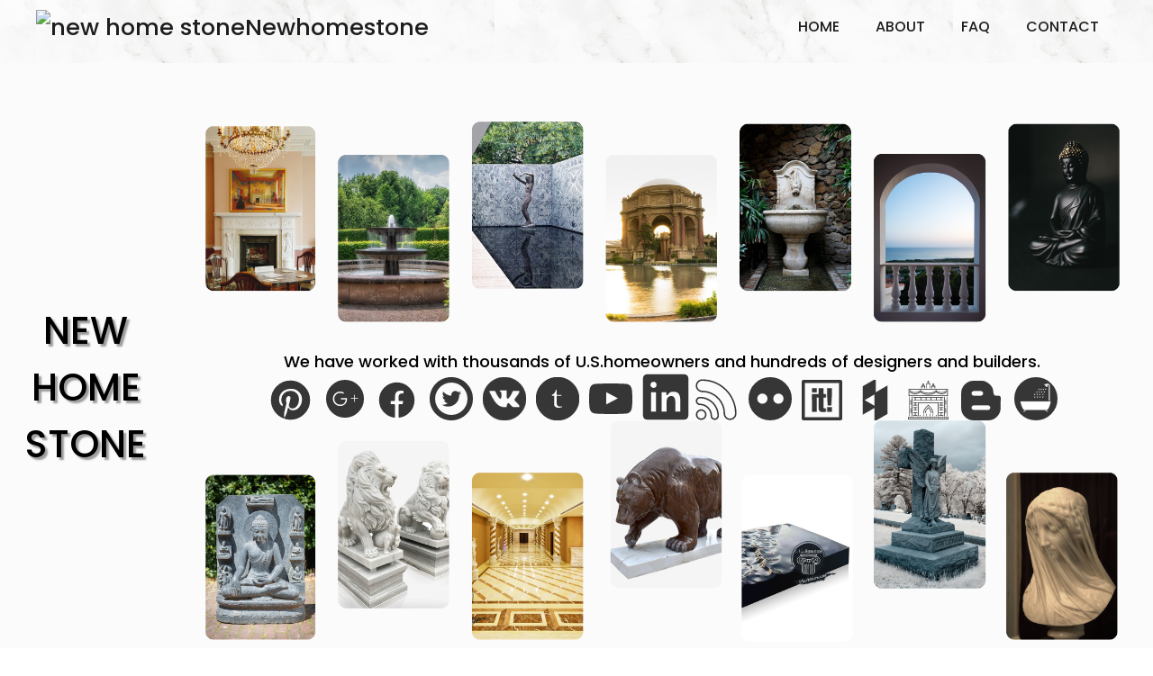

--- FILE ---
content_type: text/html
request_url: https://marble-fountains.com/page/sphere-fountains.html
body_size: 110938
content:
<!DOCTYPE html>
<html>
<head>
<meta charset="utf-8">
<meta name="viewport" content="width=device-width,initial-scale=1.0, minimum-scale=1.0, maximum-scale=1.0, user-scalable=no">
<meta name="apple-mobile-web-app-capable" content="yes">
<meta name="apple-mobile-web-app-status-bar-style" content="black">
<meta name="format-detection" content="telephone=no">
<meta name="renderer" content="webkit">
<meta http-equiv="X-UA-Compatible" content="IE=edge">
<!-- 关键词 -->
<meta name="keywords" content="sphere fountain uk,sphere fountains commercial,ball fountains,large sphere fountain">
<meta name="description" content="Perfect Polished Marble Large Round Sphere water ball fountains UK style ">
<script type="text/javascript" src="../js/jquery-1.8.3.min.js" ></script>
<script type="text/javascript" src="../js/themes.js" ></script>
<script type="text/javascript" src="../js/baguetteBox.js" ></script>
<!-- css -->
<link rel="shortcut icon" href="../images/img/NHS.ico" />
<link rel="stylesheet" type="text/css" href="../css/appReset.css" />
<link rel="stylesheet" type="text/css" media="screen and (max-width: 768px)" href="../css/cssmax768.css" />
<link rel="stylesheet" type="text/css" media="screen and (min-width: 769px)" href="../css/cssmin768.css" />
<link rel="stylesheet" href="../css/baguetteBox.css" />

<title>Outdoor Large Marble Sphere Water Ball Fountains UK commercial Style</title>
<script>
  (function(i,s,o,g,r,a,m){i['GoogleAnalyticsObject']=r;i[r]=i[r]||function(){
  (i[r].q=i[r].q||[]).push(arguments)},i[r].l=1*new Date();a=s.createElement(o),
  m=s.getElementsByTagName(o)[0];a.async=1;a.src=g;m.parentNode.insertBefore(a,m)
  })(window,document,'script','//www.google-analytics.com/analytics.js','ga');

  ga('create', 'UA-66792888-1', 'auto');
  ga('require', 'linkid', 'linkid.js');
  ga('send', 'pageview');

</script>
</head>
<body>
<!--Nav-->
<div class="home_nav_max">
	<div class="home_nav">
		<div class="nav_logo">
			<a href="../index.html" title="new home stone">
				<img src="https://marbleism.com/img/home/favicon.ico" alt="new home stone"/>
			 <span>	Newhomestone</span>
			</a></div>
		<div class="nav_list">
			<ul>
				<li><a href="../index.html" >HOME</a></li>				
				<li><a href="../about.html" >ABOUT</a></li>
				<li><a href="../faq.html" >FAQ</a></li>
				<li><a href="../contact.html" >CONTACT</a></li>
			</ul>
		</div>
	</div>
</div>
<!--END Nav-->
<!--banner-->
<div class="page-banner">
	<div class="left-banner">
		<span>New</span>	
		<span>Home</span>	
		<span>Stone</span>	
	</div>
	<div class="right-banner">
	<p class="page-banner-text">We have worked with thousands of U.S.homeowners and hundreds of designers and builders.</p>
	<!--社交icon-->
	<div class="socially-icon">
		<span class="icon-pinterest"><a href="https://www.pinterest.com/newhomestone/" target="_blank"><svg fill="#363636" viewBox="0 0 32 32" version="1.1" xmlns="http://www.w3.org/2000/svg"><g id="SVGRepo_bgCarrier" stroke-width="0"></g><g id="SVGRepo_tracerCarrier" stroke-linecap="round" stroke-linejoin="round"></g><g id="SVGRepo_iconCarrier"> <title>pinterest</title> <path d="M16.021 1.004c-0 0-0.001 0-0.002 0-8.273 0-14.979 6.706-14.979 14.979 0 6.308 3.899 11.705 9.419 13.913l0.101 0.036c-0.087-0.595-0.137-1.281-0.137-1.979 0-0.819 0.068-1.622 0.2-2.403l-0.012 0.084c0.274-1.171 1.757-7.444 1.757-7.444-0.284-0.636-0.449-1.379-0.449-2.16 0-0.023 0-0.046 0-0.069l-0 0.004c0-2.078 1.208-3.638 2.709-3.638 0.008-0 0.018-0 0.028-0 1.040 0 1.883 0.843 1.883 1.883 0 0.080-0.005 0.159-0.015 0.236l0.001-0.009c-0.307 1.903-0.738 3.583-1.304 5.199l0.064-0.21c-0.042 0.161-0.067 0.345-0.067 0.535 0 1.2 0.973 2.173 2.173 2.173 0.039 0 0.078-0.001 0.117-0.003l-0.005 0c2.659 0 4.709-2.805 4.709-6.857 0.002-0.054 0.003-0.118 0.003-0.182 0-3.265-2.647-5.913-5.913-5.913-0.123 0-0.244 0.004-0.365 0.011l0.017-0.001c-0.083-0.004-0.18-0.006-0.277-0.006-3.58 0-6.482 2.902-6.482 6.482 0 0.007 0 0.014 0 0.022v-0.001c0 0 0 0.001 0 0.001 0 1.287 0.417 2.476 1.122 3.441l-0.011-0.016c0.076 0.081 0.122 0.191 0.122 0.311 0 0.043-0.006 0.084-0.017 0.123l0.001-0.003c-0.112 0.469-0.366 1.498-0.417 1.703-0.066 0.281-0.215 0.339-0.501 0.206-1.843-1.214-3.043-3.274-3.043-5.614 0-0.068 0.001-0.135 0.003-0.202l-0 0.010c0-4.719 3.434-9.062 9.897-9.062 0.132-0.007 0.287-0.011 0.442-0.011 4.811 0 8.72 3.862 8.795 8.655l0 0.007c0 5.167-3.258 9.325-7.789 9.325-0.039 0.001-0.086 0.002-0.132 0.002-1.366 0-2.573-0.677-3.306-1.713l-0.008-0.013-0.936 3.559c-0.488 1.499-1.123 2.8-1.91 3.992l0.038-0.061c1.325 0.425 2.85 0.671 4.432 0.671 8.274 0 14.981-6.707 14.981-14.981 0-8.272-6.705-14.978-14.977-14.981h-0z"></path> </g></svg></a></span>
		<span class="icon-google"><a href="https://plus.google.com/+GJack/posts" target="_blank"><svg fill="#363636" width="48px" height="48px" viewBox="0 0 24 24" xmlns="http://www.w3.org/2000/svg" stroke="#363636"><g id="SVGRepo_bgCarrier" stroke-width="0"></g><g id="SVGRepo_tracerCarrier" stroke-linecap="round" stroke-linejoin="round"></g><g id="SVGRepo_iconCarrier"><path d="M22.014 11.974C21.996 6.462 17.521 2 12.008 2 6.493 2 2.019 6.462 2.001 11.974L2 11.948v.112l.001-.023c.017 5.513 4.491 9.977 10.007 9.977 5.514 0 9.988-4.462 10.006-9.974l.001.026v-.118l-.001.026zM9.281 16.557c-2.509 0-4.548-2.039-4.548-4.549s2.039-4.549 4.548-4.549c1.23 0 2.258.451 3.046 1.188l-1.295 1.255c-.325-.309-.899-.673-1.751-.673-1.505 0-2.733 1.251-2.733 2.785 0 1.533 1.229 2.784 2.733 2.784 1.742 0 2.384-1.206 2.502-1.92H9.279V11.18h4.255c.066.286.115.554.115.932 0 2.597-1.742 4.445-4.368 4.445zm10.458-4.095H17.92v1.819h-1.364v-1.819h-1.82v-1.364h1.82v-1.82h1.364v1.82h1.819v1.364z"></path></g></svg></a></span>
		<span class="icon-facebook"><a href="https://www.facebook.com/newhomestone" target="_blank"><svg viewBox="0 0 24 24" fill="#363636" xmlns="http://www.w3.org/2000/svg" stroke="#363636"><g id="SVGRepo_bgCarrier" stroke-width="0"></g><g id="SVGRepo_tracerCarrier" stroke-linecap="round" stroke-linejoin="round"></g><g id="SVGRepo_iconCarrier"> <path d="M22 12C22 6.47714 17.5229 1.99999 12 1.99999C6.47715 1.99999 2 6.47714 2 12C2 16.9913 5.65686 21.1283 10.4375 21.8785V14.8906H7.89844V12H10.4375V9.79687C10.4375 7.29062 11.9304 5.90624 14.2146 5.90624C15.3087 5.90624 16.4531 6.10155 16.4531 6.10155V8.56249H15.1921C13.9499 8.56249 13.5625 9.33333 13.5625 10.1242V12H16.3359L15.8926 14.8906H13.5625V21.8785C18.3431 21.1283 22 16.9913 22 12Z" stroke="" stroke-linejoin="round"></path> </g></svg></a></span>
		<span class="icon-twitter"><a href="https://twitter.com/newhomestone" target="_blank"><svg height="48px" width="48px" version="1.1" id="_x32_" xmlns="http://www.w3.org/2000/svg" xmlns:xlink="http://www.w3.org/1999/xlink" viewBox="0 0 512 512" xml:space="preserve" fill="#363636"><g id="SVGRepo_bgCarrier" stroke-width="0"></g><g id="SVGRepo_tracerCarrier" stroke-linecap="round" stroke-linejoin="round"></g><g id="SVGRepo_iconCarrier">  <g> <path class="st0" d="M256,0C114.615,0,0,114.615,0,256s114.615,256,256,256s256-114.615,256-256S397.385,0,256,0z M256,448 c-105.869,0-192-86.131-192-192S150.131,64,256,64s192,86.131,192,192S361.869,448,256,448z"></path> <path class="st0" d="M372.432,186c0.084-0.125,0.184-0.238,0.268-0.363c-6.652,2.949-13.713,5.098-21.066,6.436 c-1.754,0.264-3.52,0.49-5.305,0.627c7.502-4.594,13.53-11.281,17.44-19.215c1.029-1.973,2.025-3.967,2.785-6.062 c-0.088,0.053-0.184,0.094-0.272,0.146c0.039-0.123,0.11-0.23,0.148-0.354c-8.992,5.332-18.953,9.207-29.556,11.295 c-8.49-9.047-20.588-14.699-33.975-14.699c-25.709,0-46.549,20.84-46.549,46.545c0,3.348,0.387,6.602,1.057,9.75 c0.041,0.287,0.064,0.564,0.105,0.853c-34.021-1.717-64.633-16.283-87.131-38.932c-2.988-3.051-5.871-6.219-8.56-9.578 c-0.014,0.024-0.022,0.047-0.035,0.07c-0.055-0.066-0.117-0.123-0.172-0.19c-4.006,6.875-6.301,14.869-6.301,23.4 c0,13.328,5.652,25.305,14.631,33.795c1.783,1.756,3.67,3.424,5.734,4.918c-7.502-0.295-14.56-2.357-20.742-5.791 c-0.002,0.195-0.004,0.389-0.004,0.586c0,18.754,11.174,34.791,27.158,42.164c3.098,1.49,6.324,2.754,9.771,3.558 c-3.787,0.994-7.754,1.551-11.853,1.551c-2.649,0-5.209-0.31-7.734-0.738c-0.258-0.072-0.543-0.09-0.795-0.172 c0.012,0.035,0.03,0.066,0.041,0.1c-0.088-0.016-0.184-0.01-0.27-0.026c5.184,16.188,19.004,28.516,36.029,31.59 c2.365,0.473,4.787,0.766,7.252,0.881c-15.9,12.393-35.89,19.781-57.609,19.781c-3.02,0-5.979-0.244-8.926-0.523 c-0.68-0.121-1.385-0.166-2.049-0.33c0.129,0.082,0.266,0.152,0.394,0.234c-0.172-0.019-0.351-0.012-0.521-0.031 c20.598,13.207,45.064,20.912,71.352,20.912c47.303,0,82.695-21.694,104.959-51.446c0.074-0.098,0.156-0.189,0.228-0.287 c2.129-2.86,4.088-5.809,5.971-8.805c0.387-0.611,0.816-1.195,1.192-1.812c1.736-2.862,3.303-5.795,4.818-8.752 c0.377-0.736,0.806-1.447,1.17-2.192c1.764-3.6,3.354-7.258,4.789-10.959c0.018-0.043,0.037-0.086,0.055-0.129 c6.084-15.73,9.254-32.197,9.254-48.054c0-2.02-0.045-4.026-0.135-6.022c7.234-5.223,13.664-11.514,19.152-18.553 c1.428-1.744,2.842-3.5,4.17-5.324C372.676,185.908,372.551,185.949,372.432,186z"></path> </g> </g></svg></a></span>
		
		<span class="icon-vk"><a href="http://vk.com/newhomestone" target="_blank"><svg fill="#363636" version="1.1" id="Capa_1" xmlns="http://www.w3.org/2000/svg" xmlns:xlink="http://www.w3.org/1999/xlink" width="48px" height="48px" viewBox="0 0 97.75 97.75" xml:space="preserve"><g id="SVGRepo_bgCarrier" stroke-width="0"></g><g id="SVGRepo_tracerCarrier" stroke-linecap="round" stroke-linejoin="round"></g><g id="SVGRepo_iconCarrier"> <g> <path d="M48.875,0C21.883,0,0,21.882,0,48.875S21.883,97.75,48.875,97.75S97.75,75.868,97.75,48.875S75.867,0,48.875,0z M73.667,54.161c2.278,2.225,4.688,4.319,6.733,6.774c0.906,1.086,1.76,2.209,2.41,3.472c0.928,1.801,0.09,3.776-1.522,3.883 l-10.013-0.002c-2.586,0.214-4.644-0.829-6.379-2.597c-1.385-1.409-2.67-2.914-4.004-4.371c-0.545-0.598-1.119-1.161-1.803-1.604 c-1.365-0.888-2.551-0.616-3.333,0.81c-0.797,1.451-0.979,3.059-1.055,4.674c-0.109,2.361-0.821,2.978-3.19,3.089 c-5.062,0.237-9.865-0.531-14.329-3.083c-3.938-2.251-6.986-5.428-9.642-9.025c-5.172-7.012-9.133-14.708-12.692-22.625 c-0.801-1.783-0.215-2.737,1.752-2.774c3.268-0.063,6.536-0.055,9.804-0.003c1.33,0.021,2.21,0.782,2.721,2.037 c1.766,4.345,3.931,8.479,6.644,12.313c0.723,1.021,1.461,2.039,2.512,2.76c1.16,0.796,2.044,0.533,2.591-0.762 c0.35-0.823,0.501-1.703,0.577-2.585c0.26-3.021,0.291-6.041-0.159-9.05c-0.28-1.883-1.339-3.099-3.216-3.455 c-0.956-0.181-0.816-0.535-0.351-1.081c0.807-0.944,1.563-1.528,3.074-1.528l11.313-0.002c1.783,0.35,2.183,1.15,2.425,2.946 l0.01,12.572c-0.021,0.695,0.349,2.755,1.597,3.21c1,0.33,1.66-0.472,2.258-1.105c2.713-2.879,4.646-6.277,6.377-9.794 c0.764-1.551,1.423-3.156,2.063-4.764c0.476-1.189,1.216-1.774,2.558-1.754l10.894,0.013c0.321,0,0.647,0.003,0.965,0.058 c1.836,0.314,2.339,1.104,1.771,2.895c-0.894,2.814-2.631,5.158-4.329,7.508c-1.82,2.516-3.761,4.944-5.563,7.471 C71.48,50.992,71.611,52.155,73.667,54.161z"></path> </g> </g></svg></a></span>
		<span class="icon-tumblr"><a href="http://newhomestonelimited.tumblr.com/ " target="_blank"><svg fill="#363636" width="48px" height="48px" viewBox="0 0 20 20" xmlns="http://www.w3.org/2000/svg"><g id="SVGRepo_bgCarrier" stroke-width="0"></g><g id="SVGRepo_tracerCarrier" stroke-linecap="round" stroke-linejoin="round"></g><g id="SVGRepo_iconCarrier"><path d="M10 .4C4.698.4.4 4.698.4 10s4.298 9.6 9.6 9.6 9.6-4.298 9.6-9.6S15.302.4 10 .4zm2.577 13.741a5.508 5.508 0 0 1-1.066.395 4.543 4.543 0 0 1-1.031.113c-.42 0-.791-.055-1.114-.162a2.373 2.373 0 0 1-.826-.459 1.651 1.651 0 0 1-.474-.633c-.088-.225-.132-.549-.132-.973V9.16H6.918V7.846c.359-.119.67-.289.927-.512.257-.221.464-.486.619-.797.156-.31.263-.707.322-1.185h1.307v2.35h2.18V9.16h-2.18v2.385c0 .539.028.885.085 1.037a.7.7 0 0 0 .315.367c.204.123.437.185.697.185.466 0 .928-.154 1.388-.461v1.468h-.001z"></path></g></svg></a></span>
		<span class="icon-youtube"><a href="https://www.youtube.com/user/newhomestone" target="_blank"><svg width="48px" height="48px" viewBox="0 -7 48 48" version="1.1" xmlns="http://www.w3.org/2000/svg" xmlns:xlink="http://www.w3.org/1999/xlink" fill="#363636"><g id="SVGRepo_bgCarrier" stroke-width="0"></g><g id="SVGRepo_tracerCarrier" stroke-linecap="round" stroke-linejoin="round"></g><g id="SVGRepo_iconCarrier"> <title>Youtube-color</title> <desc>Created with Sketch.</desc> <defs> </defs> <g id="Icons" stroke="none" stroke-width="1" fill-rule="evenodd"> <g id="Color-" transform="translate(-200.000000, -368.000000)" > <path d="M219.044,391.269916 L219.0425,377.687742 L232.0115,384.502244 L219.044,391.269916 Z M247.52,375.334163 C247.52,375.334163 247.0505,372.003199 245.612,370.536366 C243.7865,368.610299 241.7405,368.601235 240.803,368.489448 C234.086,368 224.0105,368 224.0105,368 L223.9895,368 C223.9895,368 213.914,368 207.197,368.489448 C206.258,368.601235 204.2135,368.610299 202.3865,370.536366 C200.948,372.003199 200.48,375.334163 200.48,375.334163 C200.48,375.334163 200,379.246723 200,383.157773 L200,386.82561 C200,390.73817 200.48,394.64922 200.48,394.64922 C200.48,394.64922 200.948,397.980184 202.3865,399.447016 C204.2135,401.373084 206.612,401.312658 207.68,401.513574 C211.52,401.885191 224,402 224,402 C224,402 234.086,401.984894 240.803,401.495446 C241.7405,401.382148 243.7865,401.373084 245.612,399.447016 C247.0505,397.980184 247.52,394.64922 247.52,394.64922 C247.52,394.64922 248,390.73817 248,386.82561 L248,383.157773 C248,379.246723 247.52,375.334163 247.52,375.334163 L247.52,375.334163 Z" id="Youtube"> </path> </g> </g> </g></svg></a></span>
		<span class="icon-linkedin"><a href="http://www.linkedin.com/company/newhomestone-limited" target="_blank"><svg fill="#363636" width="52px" height="52px" viewBox="0 0 32 32" version="1.1" xmlns="http://www.w3.org/2000/svg"><g id="SVGRepo_bgCarrier" stroke-width="0"></g><g id="SVGRepo_tracerCarrier" stroke-linecap="round" stroke-linejoin="round"></g><g id="SVGRepo_iconCarrier"> <title>linkedin</title> <path d="M28.778 1.004h-25.56c-0.008-0-0.017-0-0.027-0-1.199 0-2.172 0.964-2.186 2.159v25.672c0.014 1.196 0.987 2.161 2.186 2.161 0.010 0 0.019-0 0.029-0h25.555c0.008 0 0.018 0 0.028 0 1.2 0 2.175-0.963 2.194-2.159l0-0.002v-25.67c-0.019-1.197-0.994-2.161-2.195-2.161-0.010 0-0.019 0-0.029 0h0.001zM9.9 26.562h-4.454v-14.311h4.454zM7.674 10.293c-1.425 0-2.579-1.155-2.579-2.579s1.155-2.579 2.579-2.579c1.424 0 2.579 1.154 2.579 2.578v0c0 0.001 0 0.002 0 0.004 0 1.423-1.154 2.577-2.577 2.577-0.001 0-0.002 0-0.003 0h0zM26.556 26.562h-4.441v-6.959c0-1.66-0.034-3.795-2.314-3.795-2.316 0-2.669 1.806-2.669 3.673v7.082h-4.441v-14.311h4.266v1.951h0.058c0.828-1.395 2.326-2.315 4.039-2.315 0.061 0 0.121 0.001 0.181 0.003l-0.009-0c4.5 0 5.332 2.962 5.332 6.817v7.855z"></path> </g></svg></a></span>
		<span class="icon-sculpture"><a href="https://sites.google.com/site/newhomestone/" target="_blank"><svg version="1.1" id="WIFI" xmlns="http://www.w3.org/2000/svg" xmlns:xlink="http://www.w3.org/1999/xlink" width="46px" height="46px" viewBox="0 0 1800 1800" enable-background="new 0 0 1800 1800" xml:space="preserve" fill=""><g id="SVGRepo_bgCarrier" stroke-width="0"></g><g id="SVGRepo_tracerCarrier" stroke-linecap="round" stroke-linejoin="round"></g><g id="SVGRepo_iconCarrier"> <g> <path d="M294.904,16.65C141.476,16.65,16.65,141.476,16.65,294.904c0,153.429,124.825,278.25,278.254,278.25 c513.876,0,931.945,418.065,931.945,931.941c0,153.429,124.825,278.254,278.25,278.254s278.25-124.825,278.25-278.254 C1783.35,684.362,1115.638,16.65,294.904,16.65z M1505.1,1721.313c-119.222,0-216.214-96.996-216.214-216.218 c0-548.079-445.898-993.978-993.981-993.978c-119.226,0-216.218-96.992-216.218-216.214c0-119.221,96.992-216.218,216.218-216.218 c786.522,0,1426.409,639.883,1426.409,1426.409C1721.313,1624.317,1624.321,1721.313,1505.1,1721.313z"></path> <path  d="M197.376,778.602c-98.892,0-179.345,80.458-179.345,179.35s80.454,179.35,179.345,179.35 c255.57,0,463.497,207.923,463.497,463.493c0,98.892,80.453,179.345,179.35,179.345c98.892,0,179.345-80.453,179.345-179.345 C1019.567,1147.436,650.734,778.602,197.376,778.602z M840.223,1718.103c-64.685,0-117.313-52.624-117.313-117.309 c0-289.778-235.751-525.529-525.533-525.529c-64.685,0-117.309-52.629-117.309-117.313s52.625-117.313,117.309-117.313 c419.151,0,760.155,341.004,760.155,760.156C957.531,1665.479,904.907,1718.103,840.223,1718.103z"></path> <path d="M251.519,1319.255c-127.067,0-230.442,103.375-230.442,230.442c0,127.066,103.375,230.441,230.442,230.441 s230.442-103.375,230.442-230.441C481.961,1422.63,378.586,1319.255,251.519,1319.255z M251.519,1718.103 c-92.86,0-168.406-75.546-168.406-168.405c0-92.86,75.546-168.406,168.406-168.406s168.406,75.546,168.406,168.406 C419.925,1642.557,344.379,1718.103,251.519,1718.103z"></path> </g> </g></svg></a></span>
		<span class="icon-flickr"><a href="http://www.flickr.com/photos/marblebathtub/" target="_blank"><svg viewBox="0 0 17 17" version="1.1" xmlns="http://www.w3.org/2000/svg" xmlns:xlink="http://www.w3.org/1999/xlink" fill="#000000" width="48px" height="48px"><g id="SVGRepo_bgCarrier" stroke-width="0"></g><g id="SVGRepo_tracerCarrier" stroke-linecap="round" stroke-linejoin="round"></g><g id="SVGRepo_iconCarrier"> <path d="M8.5 0.5c-4.418 0-8 3.583-8 8 0 4.418 3.582 8 8 8s8-3.582 8-8c0-4.417-3.582-8-8-8zM5.433 10.979c-1.391 0-2.519-1.126-2.519-2.518 0-1.391 1.128-2.518 2.519-2.518s2.517 1.127 2.517 2.518c0 1.392-1.127 2.518-2.517 2.518zM11.75 10.979c-1.391 0-2.518-1.126-2.518-2.518 0-1.391 1.127-2.518 2.518-2.518s2.518 1.127 2.518 2.518c0 1.392-1.127 2.518-2.518 2.518z" ></path> </g></svg></a></span>
		<span class="icon-scoopit"><a href="http://www.scoop.it/u/new-home-stone" target="_blank"><svg fill="#000000" version="1.1" id="Capa_1" xmlns="http://www.w3.org/2000/svg" xmlns:xlink="http://www.w3.org/1999/xlink" viewBox="0 0 94 94" xml:space="preserve"><g id="SVGRepo_bgCarrier" stroke-width="0"></g><g id="SVGRepo_tracerCarrier" stroke-linecap="round" stroke-linejoin="round"></g><g id="SVGRepo_iconCarrier"> <g> <g> <path d="M60.717,58.938c2.07-0.037,5.495-0.022,7.564-0.006l1.4-27.957l0.024-11.217l-10.411-0.002L59.3,31.077L60.717,58.938z"></path> <path d="M34.54,19.767c-2.934,0.035-7.273,0.027-10.207,0.004l-0.018,8.879l10.217,0.002L34.54,19.767z"></path> <path d="M64.561,63.818c-1.5,0-3.76,0.019-5.262-0.01v9.969c2.973-0.024,7.419-0.022,10.389,0l-0.014-9.969 C68.241,63.837,65.994,63.818,64.561,63.818z"></path> <path d="M89,0H5C2.239,0,0,2.239,0,5v84c0,2.761,2.239,5,5,5h84c2.762,0,5-2.239,5-5V5C94,2.239,91.762,0,89,0z M87.129,87.126 H6.871V6.874h80.258V87.126z"></path> <path d="M24.298,73.785h10.303l-0.028-33.21l5.226,0.078l-0.036,23.759c0,1.207,0.074,2.404,0.226,3.599 c0.434,3.435,1.898,5.207,5.085,5.839c3.511,0.692,7.518,0.338,11.042-0.039l0.016-7.1c-0.235,0.009-2.364,0.009-2.599,0 c-2.291-0.078-3.342-1.047-3.35-3.333l0.053-22.8l5.897,0.002l0.003-7.071l-5.988-0.008l0.013-13.734l-10.38-0.003l-0.027,13.695 l-15.481,0.005l0.021,20.15L24.298,73.785z"></path> </g> </g> </g></svg></a></span>
		<span class="icon-hoozz"><a href="http://www.houzz.com/pro/marblefountain" target="_blank"><svg fill="#000000" viewBox="0 0 32 32" xmlns="http://www.w3.org/2000/svg"><g id="SVGRepo_bgCarrier" stroke-width="0"></g><g id="SVGRepo_tracerCarrier" stroke-linecap="round" stroke-linejoin="round"></g><g id="SVGRepo_iconCarrier"> <path d="M25.24 16v10.667l-9.24 5.333v-10.672l-9.24 5.339v-21.339l9.24-5.328v10.667l-9.24 5.333 9.24 5.328v-10.661l9.24-5.339z"></path> </g></svg></a></span>
		<span class="icon-faq"><a href="https://sites.google.com/site/naturalstonefountain/" target="_blank"><svg viewBox="0 0 1024 1024" fill="#000000" class="icon" version="1.1" xmlns="http://www.w3.org/2000/svg"><g id="SVGRepo_bgCarrier" stroke-width="0"></g><g id="SVGRepo_tracerCarrier" stroke-linecap="round" stroke-linejoin="round"></g><g id="SVGRepo_iconCarrier"><path d="M24.206 408.044a7.994 7.994 0 0 1-7.998-7.998v-159.932c0-4.42 3.578-7.998 7.998-7.998s7.996 3.578 7.996 7.998v159.932a7.992 7.992 0 0 1-7.996 7.998zM952.284 679.93c-4.404 0-8.06-3.576-8.06-7.996s3.5-7.996 7.904-7.996h0.156c4.436 0 7.996 3.576 7.996 7.996s-3.562 7.996-7.996 7.996zM40.198 919.828a7.99 7.99 0 0 1-7.996-7.996V432.034c0-4.42 3.576-7.998 7.996-7.998s7.996 3.578 7.996 7.998v479.798a7.99 7.99 0 0 1-7.996 7.996zM104.17 919.828a7.99 7.99 0 0 1-7.996-7.996V432.034c0-4.42 3.576-7.998 7.996-7.998s7.998 3.578 7.998 7.998v479.798a7.992 7.992 0 0 1-7.998 7.996zM919.828 919.828a7.99 7.99 0 0 1-7.996-7.996V432.034c0-4.42 3.576-7.998 7.996-7.998s7.996 3.578 7.996 7.998v479.798a7.99 7.99 0 0 1-7.996 7.996zM983.8 919.828a7.99 7.99 0 0 1-7.996-7.996V432.034c0-4.42 3.576-7.998 7.996-7.998s7.996 3.578 7.996 7.998v479.798a7.99 7.99 0 0 1-7.996 7.996zM1015.788 999.794H8.21a7.99 7.99 0 0 1-7.996-7.996V943.82a7.992 7.992 0 0 1 7.996-7.998h1007.576a7.994 7.994 0 0 1 7.998 7.998v47.978a7.99 7.99 0 0 1-7.996 7.996z m-999.58-15.992h991.584v-31.986H16.208v31.986zM759.894 583.97H264.104a7.992 7.992 0 0 1-7.996-7.998 7.992 7.992 0 0 1 7.996-7.996h495.792a7.992 7.992 0 0 1 7.996 7.996 7.994 7.994 0 0 1-7.998 7.998z" fill=""></path><path d="M759.894 919.828a7.99 7.99 0 0 1-7.996-7.996v-335.86c0-4.418 3.576-7.996 7.996-7.996s7.996 3.578 7.996 7.996v335.86a7.99 7.99 0 0 1-7.996 7.996zM264.104 919.828a7.99 7.99 0 0 1-7.996-7.996v-335.86c0-4.418 3.576-7.996 7.996-7.996s7.996 3.578 7.996 7.996v335.86a7.99 7.99 0 0 1-7.996 7.996zM887.842 456.024H136.156c-4.42 0-7.996-3.576-7.996-7.996s3.576-7.996 7.996-7.996h751.686c4.42 0 7.996 3.576 7.996 7.996s-3.576 7.996-7.996 7.996zM887.842 519.996H136.156c-4.42 0-7.996-3.576-7.996-7.996s3.576-7.996 7.996-7.996h751.686c4.42 0 7.996 3.576 7.996 7.996s-3.576 7.996-7.996 7.996zM887.842 903.836h-95.96c-4.42 0-7.996-3.576-7.996-7.996s3.576-7.996 7.996-7.996h95.96c4.42 0 7.996 3.576 7.996 7.996s-3.576 7.996-7.996 7.996zM887.842 775.89h-95.96c-4.42 0-7.996-3.578-7.996-7.998s3.576-7.996 7.996-7.996h95.96c4.42 0 7.996 3.576 7.996 7.996s-3.576 7.998-7.996 7.998zM887.842 711.916h-95.96c-4.42 0-7.996-3.576-7.996-7.996s3.576-7.996 7.996-7.996h95.96c4.42 0 7.996 3.576 7.996 7.996s-3.576 7.996-7.996 7.996zM887.842 647.944h-95.96c-4.42 0-7.996-3.576-7.996-7.996s3.576-7.998 7.996-7.998h95.96c4.42 0 7.996 3.578 7.996 7.998s-3.576 7.996-7.996 7.996zM887.842 583.97h-95.96a7.992 7.992 0 0 1-7.996-7.998 7.992 7.992 0 0 1 7.996-7.996h95.96a7.992 7.992 0 0 1 7.996 7.996 7.992 7.992 0 0 1-7.996 7.998zM887.842 839.864h-95.96a7.992 7.992 0 0 1-7.996-7.996 7.992 7.992 0 0 1 7.996-7.998h95.96a7.992 7.992 0 0 1 7.996 7.998 7.992 7.992 0 0 1-7.996 7.996z" fill=""></path><path d="M839.862 903.836a7.99 7.99 0 0 1-7.996-7.996v-63.988c0-4.422 3.576-7.998 7.996-7.998s7.996 3.576 7.996 7.998v63.988a7.99 7.99 0 0 1-7.996 7.996zM839.862 775.89a7.992 7.992 0 0 1-7.996-7.998v-63.988c0-4.42 3.576-7.996 7.996-7.996s7.996 3.576 7.996 7.996v63.988a7.992 7.992 0 0 1-7.996 7.998zM839.862 647.958a7.99 7.99 0 0 1-7.996-7.996v-63.99c0-4.418 3.576-7.996 7.996-7.996s7.996 3.578 7.996 7.996v63.99a7.99 7.99 0 0 1-7.996 7.996zM232.118 903.836h-95.96c-4.42 0-7.996-3.576-7.996-7.996s3.576-7.996 7.996-7.996h95.96c4.42 0 7.996 3.576 7.996 7.996s-3.576 7.996-7.996 7.996zM232.118 775.89h-95.96c-4.42 0-7.996-3.578-7.996-7.998s3.576-7.996 7.996-7.996h95.96c4.42 0 7.996 3.576 7.996 7.996s-3.576 7.998-7.996 7.998zM232.118 711.916h-95.96c-4.42 0-7.996-3.576-7.996-7.996s3.576-7.996 7.996-7.996h95.96c4.42 0 7.996 3.576 7.996 7.996s-3.576 7.996-7.996 7.996zM232.118 647.944h-95.96c-4.42 0-7.996-3.576-7.996-7.996s3.576-7.998 7.996-7.998h95.96c4.42 0 7.996 3.578 7.996 7.998s-3.576 7.996-7.996 7.996zM232.118 583.97h-95.96a7.992 7.992 0 0 1-7.996-7.998 7.992 7.992 0 0 1 7.996-7.996h95.96a7.992 7.992 0 0 1 7.996 7.996 7.992 7.992 0 0 1-7.996 7.998zM232.118 839.864h-95.96a7.992 7.992 0 0 1-7.996-7.996 7.992 7.992 0 0 1 7.996-7.998h95.96a7.992 7.992 0 0 1 7.996 7.998 7.992 7.992 0 0 1-7.996 7.996z" fill=""></path><path d="M184.136 903.836a7.99 7.99 0 0 1-7.996-7.996v-63.988c0-4.422 3.576-7.998 7.996-7.998s7.996 3.576 7.996 7.998v63.988a7.99 7.99 0 0 1-7.996 7.996zM184.136 775.89a7.992 7.992 0 0 1-7.996-7.998v-63.988c0-4.42 3.576-7.996 7.996-7.996s7.996 3.576 7.996 7.996v63.988a7.992 7.992 0 0 1-7.996 7.998zM184.136 647.958a7.99 7.99 0 0 1-7.996-7.996v-63.99c0-4.418 3.576-7.996 7.996-7.996s7.996 3.578 7.996 7.996v63.99a7.99 7.99 0 0 1-7.996 7.996zM839.862 520.028a7.99 7.99 0 0 1-7.996-7.996v-63.988c0-4.42 3.576-7.996 7.996-7.996s7.996 3.576 7.996 7.996v63.988a7.99 7.99 0 0 1-7.996 7.996zM184.136 520.028a7.99 7.99 0 0 1-7.996-7.996v-63.988c0-4.42 3.576-7.996 7.996-7.996s7.996 3.576 7.996 7.996v63.988a7.99 7.99 0 0 1-7.996 7.996zM328.076 520.028a7.99 7.99 0 0 1-7.996-7.996v-63.988c0-4.42 3.576-7.996 7.996-7.996s7.996 3.576 7.996 7.996v63.988a7.99 7.99 0 0 1-7.996 7.996zM456.024 520.028a7.992 7.992 0 0 1-7.998-7.996v-63.988c0-4.42 3.578-7.996 7.998-7.996s7.996 3.576 7.996 7.996v63.988a7.99 7.99 0 0 1-7.996 7.996zM583.968 520.028a7.99 7.99 0 0 1-7.996-7.996v-63.988c0-4.42 3.576-7.996 7.996-7.996s7.996 3.576 7.996 7.996v63.988a7.99 7.99 0 0 1-7.996 7.996zM711.914 520.028a7.992 7.992 0 0 1-7.996-7.996v-63.988a7.992 7.992 0 0 1 7.996-7.996 7.992 7.992 0 0 1 7.998 7.996v63.988a7.992 7.992 0 0 1-7.998 7.996zM312.084 919.828a7.992 7.992 0 0 1-7.998-7.996v-15.992c0-4.42 3.578-7.996 7.998-7.996s7.996 3.576 7.996 7.996v15.992a7.99 7.99 0 0 1-7.996 7.996zM392.048 919.828a7.99 7.99 0 0 1-7.996-7.996v-31.986c0-4.42 3.576-7.996 7.996-7.996s7.998 3.576 7.998 7.996v31.986a7.992 7.992 0 0 1-7.998 7.996zM472.016 919.828a7.99 7.99 0 0 1-7.996-7.996v-47.98c0-4.418 3.576-7.996 7.996-7.996s7.998 3.578 7.998 7.996v47.98a7.992 7.992 0 0 1-7.998 7.996zM551.982 919.828a7.99 7.99 0 0 1-7.996-7.996v-47.98c0-4.418 3.576-7.996 7.996-7.996s7.996 3.578 7.996 7.996v47.98a7.99 7.99 0 0 1-7.996 7.996zM631.95 919.828a7.99 7.99 0 0 1-7.996-7.996v-31.986c0-4.42 3.576-7.996 7.996-7.996s7.996 3.576 7.996 7.996v31.986a7.99 7.99 0 0 1-7.996 7.996zM711.914 919.828a7.992 7.992 0 0 1-7.996-7.996v-15.992a7.992 7.992 0 0 1 7.996-7.996 7.992 7.992 0 0 1 7.998 7.996v15.992a7.992 7.992 0 0 1-7.998 7.996zM392.048 855.84a7.99 7.99 0 0 1-7.996-7.996c0-114.482 117.928-210.13 122.942-214.144 3.458-2.732 8.48-2.188 11.236 1.25a8 8 0 0 1-1.242 11.246c-1.17 0.936-116.942 94.912-116.942 201.648a7.992 7.992 0 0 1-7.998 7.996z" fill=""></path><path d="M440.03 839.848a7.992 7.992 0 0 1-7.996-7.996c0-66.786 71.594-131.196 74.648-133.914a8.02 8.02 0 0 1 11.284 0.672 8 8 0 0 1-0.656 11.292c-0.696 0.61-69.284 62.378-69.284 121.95a7.992 7.992 0 0 1-7.996 7.996z" fill=""></path><path d="M583.938 839.848a7.992 7.992 0 0 1-7.996-7.996c0-59.57-68.572-121.34-69.268-121.964a7.988 7.988 0 0 1-0.656-11.278 8.026 8.026 0 0 1 11.284-0.672c3.054 2.718 74.632 67.128 74.632 133.914a7.992 7.992 0 0 1-7.996 7.996z" fill=""></path><path d="M631.934 855.84a7.99 7.99 0 0 1-7.996-7.996c0-106.876-115.766-200.712-116.936-201.648a8.01 8.01 0 0 1-1.25-11.246 8.036 8.036 0 0 1 11.244-1.25c5.014 4.014 122.934 99.662 122.934 214.144a7.99 7.99 0 0 1-7.996 7.996zM999.792 248.112H24.206c-4.42 0-7.998-3.576-7.998-7.996s3.578-7.998 7.998-7.998h975.588c4.422 0 7.998 3.578 7.998 7.998s-3.578 7.996-8 7.996z" fill=""></path><path d="M999.792 408.044a7.994 7.994 0 0 1-7.996-7.998v-159.932a7.994 7.994 0 0 1 7.996-7.998 7.994 7.994 0 0 1 7.998 7.998v159.932a7.99 7.99 0 0 1-7.998 7.998z" fill=""></path><path d="M999.792 408.044H24.206a7.994 7.994 0 0 1-7.998-7.998 7.992 7.992 0 0 1 7.998-7.996h975.588a7.992 7.992 0 0 1 7.998 7.996 7.994 7.994 0 0 1-8 7.998zM176.14 328.078c-99.756 0-126.034-50.26-127.104-52.4a8 8 0 0 1 3.576-10.73 7.982 7.982 0 0 1 10.7 3.514c0.938 1.794 23.772 43.622 112.828 43.622 90.578 0 129.438-44.668 129.82-45.122a7.96 7.96 0 0 1 11.254-0.968 7.98 7.98 0 0 1 1.014 11.23c-1.732 2.076-43.52 50.854-142.088 50.854z" fill=""></path><path d="M176.14 360.064c-99.756 0-126.034-50.26-127.104-52.4a8 8 0 0 1 3.576-10.73 7.982 7.982 0 0 1 10.7 3.514c0.938 1.796 23.772 43.622 112.828 43.622 90.578 0 129.438-44.668 129.82-45.122a7.972 7.972 0 0 1 11.254-0.968 7.98 7.98 0 0 1 1.014 11.23c-1.732 2.078-43.52 50.854-142.088 50.854zM847.858 328.078c-98.568 0-140.346-48.778-142.096-50.854a7.988 7.988 0 0 1 1.032-11.23c3.342-2.842 8.402-2.404 11.244 0.968 0.376 0.454 39.234 45.122 129.82 45.122 89.072 0 111.89-41.842 112.828-43.622 2.014-3.874 6.81-5.498 10.746-3.452 3.904 2 5.498 6.748 3.53 10.666-1.064 2.142-27.348 52.402-127.104 52.402z" fill=""></path><path d="M847.858 360.064c-98.568 0-140.346-48.776-142.096-50.854a7.988 7.988 0 0 1 1.032-11.23c3.342-2.842 8.402-2.404 11.244 0.968 0.376 0.454 39.234 45.122 129.82 45.122 89.072 0 111.89-41.842 112.828-43.622 2.014-3.89 6.81-5.482 10.746-3.452 3.904 2 5.498 6.748 3.53 10.666-1.064 2.142-27.348 52.402-127.104 52.402z" fill=""></path><path d="M512 376.058c-137.67 0-202.862-63.614-205.57-66.316a7.996 7.996 0 0 1-0.008-11.292 8.02 8.02 0 0 1 11.306-0.032c0.618 0.624 63.678 61.646 194.272 61.646 131.116 0 193.636-61.022 194.262-61.63a7.992 7.992 0 0 1 11.306 0 7.994 7.994 0 0 1 0 11.308c-2.716 2.702-67.908 66.316-205.568 66.316z" fill=""></path><path d="M512 344.072c-137.67 0-202.862-63.614-205.57-66.316a7.996 7.996 0 0 1-0.008-11.292 8.02 8.02 0 0 1 11.306-0.032c0.618 0.624 63.678 61.646 194.272 61.646 131.116 0 193.636-61.022 194.262-61.63a7.992 7.992 0 0 1 11.306 0 7.994 7.994 0 0 1 0 11.308c-2.716 2.702-67.908 66.316-205.568 66.316zM951.814 839.864a7.992 7.992 0 0 1-7.996-7.996v-111.954c0-4.422 3.576-7.998 7.996-7.998s7.996 3.576 7.996 7.998v111.954a7.992 7.992 0 0 1-7.996 7.996zM951.814 631.95a7.99 7.99 0 0 1-7.996-7.996V512c0-4.42 3.576-7.996 7.996-7.996s7.996 3.576 7.996 7.996v111.954a7.99 7.99 0 0 1-7.996 7.996zM72.66 679.93c-4.412 0-8.074-3.576-8.074-7.996s3.498-7.996 7.918-7.996h0.156c4.42 0 7.996 3.576 7.996 7.996s-3.576 7.996-7.996 7.996zM72.184 839.864a7.992 7.992 0 0 1-7.996-7.996v-111.954c0-4.422 3.576-7.998 7.996-7.998s7.998 3.576 7.998 7.998v111.954a7.994 7.994 0 0 1-7.998 7.996zM72.184 631.95a7.99 7.99 0 0 1-7.996-7.996V512c0-4.42 3.576-7.996 7.996-7.996s7.998 3.576 7.998 7.996v111.954a7.992 7.992 0 0 1-7.998 7.996zM56.192 967.808a7.992 7.992 0 0 1-7.998-7.996v-15.992c0-4.422 3.578-7.998 7.998-7.998s7.996 3.576 7.996 7.998v15.992a7.99 7.99 0 0 1-7.996 7.996zM104.17 967.808a7.99 7.99 0 0 1-7.996-7.996v-15.992c0-4.422 3.576-7.998 7.996-7.998s7.998 3.576 7.998 7.998v15.992a7.992 7.992 0 0 1-7.998 7.996zM152.15 967.808a7.99 7.99 0 0 1-7.996-7.996v-15.992c0-4.422 3.576-7.998 7.996-7.998s7.996 3.576 7.996 7.998v15.992a7.99 7.99 0 0 1-7.996 7.996zM200.13 967.808a7.992 7.992 0 0 1-7.998-7.996v-15.992c0-4.422 3.578-7.998 7.998-7.998s7.996 3.576 7.996 7.998v15.992a7.99 7.99 0 0 1-7.996 7.996z" fill=""></path><path d="M248.11 967.808a7.99 7.99 0 0 1-7.996-7.996v-15.992c0-4.422 3.576-7.998 7.996-7.998s7.998 3.576 7.998 7.998v15.992a7.992 7.992 0 0 1-7.998 7.996z" fill=""></path><path d="M296.09 967.808a7.99 7.99 0 0 1-7.996-7.996v-15.992c0-4.422 3.576-7.998 7.996-7.998s7.996 3.576 7.996 7.998v15.992a7.99 7.99 0 0 1-7.996 7.996z" fill=""></path><path d="M344.07 967.808a7.992 7.992 0 0 1-7.998-7.996v-15.992c0-4.422 3.578-7.998 7.998-7.998s7.996 3.576 7.996 7.998v15.992a7.99 7.99 0 0 1-7.996 7.996z" fill=""></path><path d="M392.048 967.808a7.99 7.99 0 0 1-7.996-7.996v-15.992c0-4.422 3.576-7.998 7.996-7.998s7.998 3.576 7.998 7.998v15.992a7.992 7.992 0 0 1-7.998 7.996z" fill=""></path><path d="M440.03 967.808a7.99 7.99 0 0 1-7.996-7.996v-15.992c0-4.422 3.576-7.998 7.996-7.998s7.996 3.576 7.996 7.998v15.992a7.99 7.99 0 0 1-7.996 7.996z" fill=""></path><path d="M488.01 967.808a7.99 7.99 0 0 1-7.996-7.996v-15.992c0-4.422 3.576-7.998 7.996-7.998s7.996 3.576 7.996 7.998v15.992a7.99 7.99 0 0 1-7.996 7.996z" fill=""></path><path d="M535.988 967.808a7.99 7.99 0 0 1-7.996-7.996v-15.992a7.992 7.992 0 0 1 7.996-7.998 7.992 7.992 0 0 1 7.998 7.998v15.992a7.992 7.992 0 0 1-7.998 7.996z" fill=""></path><path d="M583.968 967.808a7.99 7.99 0 0 1-7.996-7.996v-15.992c0-4.422 3.576-7.998 7.996-7.998s7.996 3.576 7.996 7.998v15.992a7.99 7.99 0 0 1-7.996 7.996z" fill=""></path><path d="M631.95 967.808a7.99 7.99 0 0 1-7.996-7.996v-15.992c0-4.422 3.576-7.998 7.996-7.998s7.996 3.576 7.996 7.998v15.992a7.99 7.99 0 0 1-7.996 7.996z" fill=""></path><path d="M679.93 967.808a7.992 7.992 0 0 1-7.998-7.996v-15.992a7.992 7.992 0 0 1 7.998-7.998 7.992 7.992 0 0 1 7.996 7.998v15.992a7.992 7.992 0 0 1-7.996 7.996z" fill=""></path><path d="M727.908 967.808a7.99 7.99 0 0 1-7.996-7.996v-15.992c0-4.422 3.576-7.998 7.996-7.998s7.996 3.576 7.996 7.998v15.992a7.99 7.99 0 0 1-7.996 7.996z" fill=""></path><path d="M775.888 967.808a7.992 7.992 0 0 1-7.998-7.996v-15.992c0-4.422 3.578-7.998 7.998-7.998s7.996 3.576 7.996 7.998v15.992a7.99 7.99 0 0 1-7.996 7.996z" fill=""></path><path d="M823.868 967.808a7.992 7.992 0 0 1-7.996-7.996v-15.992a7.992 7.992 0 0 1 7.996-7.998 7.992 7.992 0 0 1 7.998 7.998v15.992a7.992 7.992 0 0 1-7.998 7.996z" fill=""></path><path d="M871.848 967.808a7.99 7.99 0 0 1-7.996-7.996v-15.992c0-4.422 3.576-7.998 7.996-7.998s7.996 3.576 7.996 7.998v15.992a7.99 7.99 0 0 1-7.996 7.996z" fill=""></path><path d="M919.828 967.808a7.99 7.99 0 0 1-7.996-7.996v-15.992c0-4.422 3.576-7.998 7.996-7.998s7.996 3.576 7.996 7.998v15.992a7.99 7.99 0 0 1-7.996 7.996z" fill=""></path><path d="M967.808 967.808a7.992 7.992 0 0 1-7.998-7.996v-15.992a7.992 7.992 0 0 1 7.998-7.998 7.992 7.992 0 0 1 7.996 7.998v15.992a7.992 7.992 0 0 1-7.996 7.996z" fill=""></path><path d="M344.07 216.124a7.992 7.992 0 0 1-7.998-7.996v-47.98c0-4.42 3.578-7.996 7.998-7.996s7.996 3.576 7.996 7.996v47.98a7.99 7.99 0 0 1-7.996 7.996zM424.038 216.124a7.992 7.992 0 0 1-7.998-7.996v-47.98c0-4.42 3.578-7.996 7.998-7.996s7.996 3.576 7.996 7.996v47.98a7.99 7.99 0 0 1-7.996 7.996z" fill=""></path><path d="M424.038 168.144h-79.966c-4.42 0-7.998-3.576-7.998-7.996s3.578-7.996 7.998-7.996h79.966c4.42 0 7.996 3.576 7.996 7.996s-3.576 7.996-7.996 7.996zM384.052 152.152c-13.228 0-23.99-10.762-23.99-23.99 0-9.308 7.482-39.984 23.99-39.984 16.51 0 23.99 30.674 23.99 39.984 0 13.228-10.76 23.99-23.99 23.99z m0-47.308c-3.428 3.842-7.996 16.71-7.996 23.318 0 4.404 3.584 7.996 7.996 7.996s7.996-3.592 7.996-7.996c0-6.608-4.568-19.476-7.996-23.318zM472.016 216.124a7.99 7.99 0 0 1-7.996-7.996V96.176c0-4.42 3.576-7.998 7.996-7.998s7.998 3.578 7.998 7.998v111.954a7.992 7.992 0 0 1-7.998 7.994zM551.982 216.124a7.99 7.99 0 0 1-7.996-7.996V96.176c0-4.42 3.576-7.998 7.996-7.998s7.996 3.578 7.996 7.998v111.954a7.99 7.99 0 0 1-7.996 7.994z" fill=""></path><path d="M551.982 104.172h-79.966c-4.42 0-7.996-3.576-7.996-7.996s3.576-7.998 7.996-7.998h79.966c4.42 0 7.996 3.578 7.996 7.998s-3.576 7.996-7.996 7.996zM512 88.178c-13.23 0-23.99-10.76-23.99-23.99 0-9.308 7.48-39.984 23.99-39.984 16.508 0 23.988 30.674 23.988 39.984 0 13.23-10.76 23.99-23.988 23.99z m0-47.308c-3.43 3.842-7.998 16.712-7.998 23.318A8.008 8.008 0 0 0 512 72.186a8.008 8.008 0 0 0 7.996-7.998c0-6.606-4.568-19.476-7.996-23.318zM599.96 216.124a7.992 7.992 0 0 1-7.996-7.996v-47.98a7.992 7.992 0 0 1 7.996-7.996 7.992 7.992 0 0 1 7.998 7.996v47.98a7.992 7.992 0 0 1-7.998 7.996zM679.93 216.124a7.992 7.992 0 0 1-7.998-7.996v-47.98a7.992 7.992 0 0 1 7.998-7.996 7.992 7.992 0 0 1 7.996 7.996v47.98a7.992 7.992 0 0 1-7.996 7.996z" fill=""></path><path d="M679.93 168.144H599.96c-4.418 0-7.996-3.576-7.996-7.996s3.578-7.996 7.996-7.996h79.968c4.418 0 7.996 3.576 7.996 7.996s-3.576 7.996-7.994 7.996zM639.946 152.152c-13.228 0-23.99-10.762-23.99-23.99 0-9.308 7.482-39.984 23.99-39.984s23.99 30.674 23.99 39.984c0 13.228-10.762 23.99-23.99 23.99z m0-47.308c-3.436 3.826-7.996 16.71-7.996 23.318 0 4.404 3.592 7.996 7.996 7.996s7.996-3.592 7.996-7.996c0-6.608-4.562-19.492-7.996-23.318z" fill=""></path></g></svg></a></span>
		<span class="icon-blogger"><a href="http://newhomestone.blogspot.com/" target="_blank"><svg fill="#000000" height="44px" width="44px" version="1.1" id="Layer_1" xmlns="http://www.w3.org/2000/svg" xmlns:xlink="http://www.w3.org/1999/xlink" viewBox="-127 129 255.1 256" xml:space="preserve"><g id="SVGRepo_bgCarrier" stroke-width="0"></g><g id="SVGRepo_tracerCarrier" stroke-linecap="round" stroke-linejoin="round"></g><g id="SVGRepo_iconCarrier"> <path d="M127.3,235.3l-2.1-4.4l-3.6-2.8c-4.7-3.7-28.5,0.3-34.9-5.6c-4.5-4.2-5.2-11.7-6.6-21.9c-2.6-19.8-4.2-20.8-7.3-27.5 c-11.2-23.8-41.6-41.7-62.4-44.1h-56.6c-44.5,0-80.8,36.4-80.8,80.9v94.4c0,44.4,36.4,80.7,80.8,80.7h92.9 c44.4,0,80.6-36.4,80.8-80.7l0.5-65.4L127.3,235.3z M-45.2,195.1h44.8c8.6,0,15.5,6.9,15.5,15.4S8.2,226-0.4,226h-44.8 c-8.6,0-15.5-7-15.5-15.5S-53.7,195.1-45.2,195.1z M45.9,318.4h-91.1c-8.6,0-15.5-7-15.5-15.4c0-8.5,6.9-15.4,15.5-15.4h91.1 c8.5,0,15.4,6.9,15.4,15.4C61.3,311.4,54.4,318.4,45.9,318.4z"></path> </g></svg></a></span>
		<span class="icon-group"><a href="http://stone-tubs.com" target="_blank"><svg height="48px" width="48px" version="1.1" id="Layer_1" xmlns="http://www.w3.org/2000/svg" xmlns:xlink="http://www.w3.org/1999/xlink" viewBox="0 0 473.931 473.931" xml:space="preserve" ><g id="SVGRepo_bgCarrier" stroke-width="0"></g><g id="SVGRepo_tracerCarrier" stroke-linecap="round" stroke-linejoin="round"></g><g id="SVGRepo_iconCarrier"> <circle cx="236.966" cy="236.966" r="236.966"></circle> <g> <path style="fill:#ffffff;" d="M367.205,379.403c-0.079,0-0.153,0-0.236-0.007c-1.141-0.071-11.27-0.819-16.984-5.108 c-5.665-4.251-9.53-13.642-9.953-14.701c-0.767-1.92,0.168-4.094,2.084-4.861c1.908-0.76,4.093,0.161,4.868,2.08 c0.935,2.339,4.108,8.958,7.491,11.495c3.341,2.503,10.496,3.465,12.965,3.626c2.062,0.131,3.626,1.912,3.495,3.974 C370.805,377.88,369.162,379.403,367.205,379.403z"></path> <path style="fill:#ffffff;" d="M100.283,379.403c-1.957,0-3.603-1.523-3.727-3.506c-0.131-2.062,1.433-3.839,3.495-3.974 c2.477-0.161,9.624-1.123,12.965-3.626c3.383-2.541,6.563-9.156,7.498-11.495c0.767-1.92,2.945-2.84,4.868-2.08 c1.916,0.767,2.851,2.941,2.084,4.861c-0.423,1.055-4.288,10.451-9.961,14.701c-5.714,4.288-15.843,5.04-16.976,5.107 C100.444,379.403,100.362,379.403,100.283,379.403z"></path> </g> <path style="fill:#ffffff;" d="M355.138,360.702H112.346c-26.821,0-46.985-98.543-46.985-98.543h336.766 C402.131,262.159,381.959,360.694,355.138,360.702z"></path> <path d="M400.746,250.174H67.367c-6.615,0-9.018,3.27-9.018,7.308c0,4.026,2.406,7.296,9.018,7.296H400.75 c6.615,0,9.01-3.27,9.01-7.296C409.76,253.444,407.362,250.174,400.746,250.174z"></path> <g> <path style="fill:#ffffff;" d="M383.568,259.82c-3.098,0-5.613-2.514-5.613-5.613V93.312c0-0.187,0.015-0.374,0.03-0.558 c0.079-1.377-0.116-8.838-13.003-10.724c-3.068-0.449-5.19-3.3-4.745-6.365c0.453-3.064,3.334-5.171,6.365-4.745 c19.068,2.791,23.094,15.843,22.574,22.634v160.656C389.18,257.306,386.666,259.82,383.568,259.82z"></path> <path style="fill:#ffffff;" d="M362.599,104.002l5.912-29.885c0.445-2.238-1.01-3.693-3.252-3.248l-29.889,5.923 c-2.23,0.442-4.408,2.612-4.853,4.853l27.221,27.218C359.976,108.425,362.154,106.247,362.599,104.002z"></path> </g> <path style="fill:#ffffff;" d="M362.599,104.002l-27.229-27.21c-2.23,0.442-4.408,2.612-4.853,4.853l27.221,27.218 C359.976,108.425,362.154,106.247,362.599,104.002z"></path> <path style="fill:#ffffff;" d="M261.646,210.844c0,0-8.281,0.666-13.089,5.253c-2.099,1.998-2.178,5.313-0.176,7.409 c1.994,2.095,5.313,2.174,7.409,0.176C258.122,221.467,261.646,210.844,261.646,210.844z"></path> <path style="fill:#ffffff;" d="M255.742,222.107c-0.03,1.261-2.492,2.26-3.749,2.226c-1.265-0.03-3.368-1.01-3.334-2.264 C248.689,220.805,255.768,220.85,255.742,222.107z"></path> <path style="fill:#ffffff;" d="M232.281,211.496c0,0-8.281,0.662-13.096,5.253c-2.092,2.002-2.17,5.317-0.176,7.412 c1.994,2.088,5.321,2.166,7.409,0.172C228.753,222.111,232.281,211.496,232.281,211.496z"></path> <path style="fill:#ffffff;" d="M226.376,222.758c-0.037,1.257-2.499,2.26-3.757,2.223c-1.257-0.022-3.36-1.003-3.326-2.26 C219.316,221.456,226.406,221.497,226.376,222.758z"></path> <path style="fill:#ffffff;" d="M320.863,210.844c0,0-8.288,0.666-13.096,5.253c-2.099,1.998-2.178,5.313-0.176,7.409 c1.994,2.095,5.313,2.174,7.409,0.176C317.331,221.467,320.863,210.844,320.863,210.844z"></path> <path style="fill:#ffffff;" d="M314.951,222.107c-0.03,1.261-2.492,2.26-3.749,2.226c-1.265-0.03-3.368-1.01-3.334-2.264 C307.898,220.805,314.981,220.85,314.951,222.107z"></path> <path style="fill:#ffffff;" d="M290.278,211.496c0,0-8.28,0.662-13.096,5.253c-2.099,2.002-2.17,5.317-0.183,7.412 c2.002,2.088,5.328,2.166,7.416,0.172C286.75,222.111,290.278,211.496,290.278,211.496z"></path> <path style="fill:#ffffff;" d="M284.374,222.758c-0.037,1.257-2.499,2.26-3.757,2.223c-1.257-0.022-3.36-1.003-3.334-2.26 C277.313,221.456,284.396,221.497,284.374,222.758z"></path> <path style="fill:#ffffff;" d="M260.067,181.801c0,0-8.288,0.659-13.096,5.253c-2.099,1.994-2.178,5.31-0.176,7.405 c1.994,2.095,5.321,2.17,7.416,0.172C256.535,192.413,260.067,181.801,260.067,181.801z"></path> <path style="fill:#ffffff;" d="M254.155,193.056c-0.03,1.265-2.492,2.26-3.749,2.23c-1.257-0.03-3.36-1.01-3.334-2.264 C247.102,191.754,254.182,191.799,254.155,193.056z"></path> <path style="fill:#ffffff;" d="M231.17,182.448c0,0-8.281,0.666-13.096,5.253c-2.099,1.998-2.17,5.317-0.183,7.416 c2.002,2.084,5.328,2.159,7.416,0.168C227.641,193.064,231.17,182.448,231.17,182.448z"></path> <path style="fill:#ffffff;" d="M225.265,193.711c-0.037,1.257-2.499,2.26-3.757,2.226c-1.257-0.03-3.36-1.01-3.326-2.264 C218.204,192.409,225.288,192.45,225.265,193.711z"></path> <path style="fill:#ffffff;" d="M321.975,181.801c0,0-8.281,0.659-13.096,5.253c-2.099,1.994-2.17,5.31-0.176,7.405 c2.002,2.095,5.321,2.17,7.416,0.172C318.443,192.413,321.975,181.801,321.975,181.801z"></path> <path style="fill:#ffffff;" d="M316.07,193.056c-0.037,1.265-2.492,2.26-3.757,2.23c-1.257-0.03-3.36-1.01-3.326-2.264 C309.01,191.754,316.089,191.799,316.07,193.056z"></path> <path style="fill:#ffffff;" d="M287.412,182.448c0,0-8.288,0.666-13.104,5.253c-2.092,1.998-2.17,5.317-0.176,7.416 c2.002,2.084,5.321,2.159,7.409,0.168C283.876,193.064,287.412,182.448,287.412,182.448z"></path> <path style="fill:#ffffff;" d="M281.5,193.711c-0.037,1.257-2.492,2.26-3.749,2.226c-1.265-0.03-3.368-1.01-3.334-2.264 C274.451,192.409,281.53,192.45,281.5,193.711z"></path> <path style="fill:#ffffff;" d="M282.87,154.43c0,0-8.288,0.655-13.096,5.25c-2.099,1.994-2.178,5.31-0.176,7.405 c1.994,2.095,5.313,2.17,7.409,0.172C279.337,165.038,282.87,154.43,282.87,154.43z"></path> <path style="fill:#ffffff;" d="M276.954,165.681c-0.03,1.265-2.492,2.26-3.749,2.23c-1.265-0.03-3.368-1.007-3.334-2.264 C269.904,164.379,276.984,164.424,276.954,165.681z"></path> <path style="fill:#ffffff;" d="M255.237,155.07c0,0-8.281,0.666-13.096,5.257c-2.092,1.998-2.17,5.317-0.176,7.412 c1.994,2.088,5.321,2.163,7.409,0.172C251.704,165.689,255.237,155.07,255.237,155.07z"></path> <path style="fill:#ffffff;" d="M249.332,166.332c-0.037,1.257-2.499,2.26-3.757,2.226c-1.257-0.03-3.36-1.01-3.319-2.264 C242.271,165.034,249.358,165.075,249.332,166.332z"></path> <path style="fill:#ffffff;" d="M337.656,154.43c0,0-8.288,0.655-13.096,5.25c-2.099,1.994-2.17,5.31-0.176,7.405 c2.002,2.095,5.321,2.17,7.416,0.172C334.128,165.038,337.656,154.43,337.656,154.43z"></path> <path style="fill:#ffffff;" d="M331.744,165.681c-0.03,1.265-2.492,2.26-3.742,2.23c-1.265-0.03-3.368-1.007-3.341-2.264 C324.691,164.379,331.774,164.424,331.744,165.681z"></path> <path style="fill:#ffffff;" d="M309.126,155.07c0,0-8.28,0.666-13.096,5.257c-2.099,1.998-2.17,5.317-0.183,7.412 c2.002,2.088,5.328,2.163,7.416,0.172C305.597,165.689,309.126,155.07,309.126,155.07z"></path> <path style="fill:#ffffff;" d="M303.221,166.332c-0.037,1.257-2.499,2.26-3.749,2.226c-1.265-0.03-3.368-1.01-3.334-2.264 C296.16,165.034,303.243,165.075,303.221,166.332z"></path> <path style="fill:#ffffff;" d="M303.266,125.645c0,0-8.288,0.662-13.096,5.253c-2.099,1.994-2.178,5.313-0.176,7.409 c1.994,2.092,5.321,2.17,7.416,0.172C299.734,136.26,303.266,125.645,303.266,125.645z"></path> <path style="fill:#ffffff;" d="M297.354,136.904c-0.03,1.261-2.492,2.26-3.749,2.226c-1.257-0.03-3.36-1.01-3.334-2.264 C290.301,135.605,297.38,135.646,297.354,136.904z"></path> <path style="fill:#ffffff;" d="M278.177,126.296c0,0-8.28,0.659-13.096,5.253c-2.092,1.998-2.17,5.313-0.176,7.409 c1.994,2.092,5.321,2.166,7.409,0.176C274.645,136.907,278.177,126.296,278.177,126.296z"></path> <path style="fill:#ffffff;" d="M272.269,137.558c-0.037,1.257-2.499,2.26-3.757,2.223c-1.257-0.026-3.36-1.007-3.326-2.26 C265.212,136.256,272.292,136.294,272.269,137.558z"></path> <path style="fill:#ffffff;" d="M352.829,124.163c0,0-8.288,0.662-13.096,5.253c-2.099,1.994-2.178,5.313-0.176,7.409 c1.994,2.092,5.313,2.174,7.409,0.176C349.297,134.778,352.829,124.163,352.829,124.163z"></path> <path style="fill:#ffffff;" d="M346.917,135.422c-0.03,1.261-2.492,2.26-3.749,2.226c-1.265-0.03-3.368-1.01-3.334-2.264 C339.864,134.12,346.947,134.165,346.917,135.422z"></path> <path style="fill:#ffffff;" d="M327.917,126.296c0,0-8.288,0.659-13.104,5.253c-2.092,1.998-2.17,5.313-0.176,7.409 c2.002,2.092,5.321,2.166,7.409,0.176C324.377,136.907,327.917,126.296,327.917,126.296z"></path> <path style="fill:#ffffff;" d="M322.001,137.558c-0.037,1.257-2.499,2.26-3.757,2.223c-1.257-0.026-3.36-1.007-3.326-2.26 C314.951,136.256,322.031,136.294,322.001,137.558z"></path> <path  d="M308.426,101.338c0,0-8.288,0.659-13.096,5.253c-2.099,1.998-2.178,5.31-0.176,7.405 c1.994,2.095,5.321,2.17,7.409,0.172C304.894,111.95,308.426,101.338,308.426,101.338z"></path> <path  d="M302.514,112.593c-0.03,1.265-2.492,2.26-3.749,2.234c-1.257-0.034-3.36-1.014-3.334-2.268 C295.461,111.291,302.54,111.336,302.514,112.593z"></path> <path  d="M331.591,101.245c0,0-8.288,0.662-13.104,5.253c-2.092,2.002-2.17,5.321-0.176,7.412 c2.002,2.088,5.328,2.166,7.409,0.172C328.055,111.86,331.591,101.245,331.591,101.245z"></path> <path  d="M325.679,112.507c-0.037,1.257-2.499,2.26-3.757,2.226c-1.257-0.026-3.36-1.007-3.326-2.26 C318.626,111.205,325.709,111.25,325.679,112.507z"></path> </g></svg></a></span>
	</div>
</div>
</div>
<!--END banner-->
<!--headNav-->
<div class="headNav-max">
	<span class="pop-headNav">Menu</span>
	<div class="headNav">
		<div class="headNav-list head-nav-hr">
			<h3 class="headNav-list-h3 head-nav-icon-n">Fountain Style</h3>
			<ul>
				<li><a href="1-2-tier-fountain.html">1-2-tier Fountain</a></li>
				<li><a href="3-4-tier-fountain.html">3-4-tier Fountain</a></li>
				<li><a href="pedestal-fountain.html">Pedestal Fountain</a></li>
				<li><a href="small-fountain.html">Small Fountain</a></li>
				<li><a href="large-fountain.html">Large Fountain</a></li>
			</ul>
		</div>
		<div class="headNav-list head-nav-hr">
			<h3 class="headNav-list-h3 head-nav-icon-h">Sculpture Element</h3>
			<ul>
				<li><a href="lion-fountains.html">Lion Fountains</a></li>
				<li><a href="fish-fountains.html">Fish Fountain</a></li>
				<li><a href="horse-fountains.html">Horse Fountain</a></li>
				<li><a href="angel-maiden-fountains.html">Angel+maiden Fountain</a></li>
				<li><a href="statues-fountains.html">Statues Fountain</a></li>
			</ul>
		</div>
		<div class="headNav-list head-nav-hr">
			<h3 class="headNav-list-h3 head-nav-icon-s">Characteristic Fountain</h3>
			<ul>
				<li><a href="wall-fountains.html">Wall Fountain</a></li>
				<li><a href="pool-surround-fountains.html">Pool surround Fountain</a></li>
				<li><a href="sphere-fountains.html">Sphere Fountain</a></li>
				<li><a href="contemporary-fountains.html">Contemporary Fountain</a></li>
				<li><a href="indoor-fountains.html">Indoor Fountain</a></li>
			</ul>
		</div>
		<div class="headNav-list">
			<h3 class="headNav-list-h3 head-nav-icon-w">More Nav</h3>
			<ul>
				<li><a href="../most-popular-page-1.html">most popular page 1</a></li>
				<li><a href="../most-popular-page-2.html">most popular page 2</a></li>
				<li><a href="../most-popular-page-3.html">most popular page 3</a></li>
				<li><a href="../most-popular-page-4.html">most popular page 4</a></li>
				<li><a href="../most-popular-page-5.html">most popular page 5</a></li>
			</ul>
		</div>
	</div>
</div>
<!--END headNav-->
<!--中间内容模块-->
<div class="wrapper">
	<div class="wrapper-h2"><h2>Characteristic Fountain/Sphere Fountains</h2></div>
	<!--浮窗内容模块-->
	<div class="main">
		<!--浮窗模块 单独-->
		<div class="main-layout main-layout-meun">
			<div class="main-layout-img baguetteBoxFive gallery">
				<a href="../images/pageimg/CHARACTERISTIC-FOUNTAIN/SPHERE-FOUNTAIN/ball-fountains.jpg"><img src="../images/pageimg/CHARACTERISTIC-FOUNTAIN/SPHERE-FOUNTAIN/ball-fountains.jpg" alt="ball-fountains"/></a>
			</div>
			<div class="main-layout-text">
				<!--<div class="main-layout-img-categories"><a href="#">keyword</a></div>-->
				<div class="main-layout-img-mail"><a href="mailto:newhomestone@gmail.com"></a></div>
				<h4><a>ball fountains</a></h4>
				<p style="-webkit-line-clamp: inherit;"><a>Hand Carved Marble Sphere Fountain is a specail marble fountain. In china, it also called Fengshui Ball Fountain, Almost every manager's office has an small Marble sphere fountain , we believed that the marble sphere fountain will bring lucky to us! Lately these years Marble Sphere fountain also became popular in European Market and United Stated Market. Large Marble Sphere fountain for high-end Residential or Commercial  residential is very popular and hot selling!</a></p>
			</div>
			<div class="main-layout-categories">
				<!--<a href="#">keyword</a>--><a href="../outdoor-waterfall-fountains.html">outdoor waterfall fountains</a>
<a href="../home-fountains.html">home fountains</a>

			</div>			
		</div>
		<div class="main-layout main-layout-meun">
			<div class="main-layout-img baguetteBoxFive gallery">
				<a href="../images/pageimg/CHARACTERISTIC-FOUNTAIN/SPHERE-FOUNTAIN/large-sphere-fountain.jpg"><img src="../images/pageimg/CHARACTERISTIC-FOUNTAIN/SPHERE-FOUNTAIN/large-sphere-fountain.jpg" alt="large-sphere-fountain"/></a>
			</div>
			<div class="main-layout-text">
				<!--<div class="main-layout-img-categories"><a href="#">keyword</a></div>-->
				<div class="main-layout-img-mail"><a href="mailto:newhomestone@gmail.com"></a></div>
				<h4><a>large sphere fountain</a></h4>
				<p style="-webkit-line-clamp: inherit;"><a>Marble Sphere Fountain is not in stock ! Please notied that our Marble fountain (Marble Sphere Fountain included) are customize Natural Stone carving work. It will take at least 20 days after we confirm our client's requirement. Then our factory will begin to carve. During the carving work in our factory, our clients could reach us any time through Social media like Twitter, Google+ Facebook and Email and Telephone (Please call us on Beijing time Day time)! We will take photos of your work and send to you! This is how we customize your Marble Sphere fountain!</a></p>
			</div>
			<div class="main-layout-categories">
				<!--<a href="#">keyword</a>--><a href="../fountain-statues.html">fountain statues</a>
<a href="../yard-fountains.html">yard fountains</a>
			</div>			
		</div>
		<div class="main-layout main-layout-meun">
			<div class="main-layout-img baguetteBoxFive gallery">
				<a href="../images/pageimg/CHARACTERISTIC-FOUNTAIN/SPHERE-FOUNTAIN/outdoor-sphere-water-fountains.jpg"><img src="../images/pageimg/CHARACTERISTIC-FOUNTAIN/SPHERE-FOUNTAIN/outdoor-sphere-water-fountains.jpg" alt="outdoor-sphere-water-fountains"/></a>
			</div>
			<div class="main-layout-text">
				<!--<div class="main-layout-img-categories"><a href="#">keyword</a></div>-->
				<div class="main-layout-img-mail"><a href="mailto:newhomestone@gmail.com"></a></div>
				<h4><a>outdoor sphere water fountains</a></h4>
				<p style="-webkit-line-clamp: inherit;"><a>Small water fountain is one of the most popular landsacpe in home garden, It's classic and elegance. A Small Marble water fountain will add new depth to your home garden with its signature beauty. It's like another era awaits you outside your back door or front yard! buy a forever summer to your yard!</a></p>
			</div>
			<div class="main-layout-categories">
				<!--<a href="#">keyword</a>--><a href="../granite-fountain.html">granite fountain</a> 
<a href="../large-fountain.html">large fountain</a>
<a href="../marble-fountain.html">marble fountain</a> 
			</div>			
		</div>
		<div class="main-layout main-layout-meun">
			<div class="main-layout-img baguetteBoxFive gallery">
				<a href="../images/pageimg/CHARACTERISTIC-FOUNTAIN/SPHERE-FOUNTAIN/round-sphere-water-fountains.jpg"><img src="../images/pageimg/CHARACTERISTIC-FOUNTAIN/SPHERE-FOUNTAIN/round-sphere-water-fountains.jpg" alt="round-sphere-water-fountains"/></a>
			</div>
			<div class="main-layout-text">
				<!--<div class="main-layout-img-categories"><a href="#">keyword</a></div>-->
				<div class="main-layout-img-mail"><a href="mailto:newhomestone@gmail.com"></a></div>
				<h4><a>round sphere water fountains</a></h4>
				<p style="-webkit-line-clamp: inherit;"><a>This small marble fountain is not in stock right now, but we could customzie for you. It will take about 20 days to hand carve a marble small fountain and also take few days to ship to your home address(first to your nearest sea port). Please contact us by email, we will have our sales to guide you.</a></p>
			</div>
			<div class="main-layout-categories">
				<!--<a href="#">keyword</a>--><a href="../stone-fountains-for-sale.html">stone fountains for sale</a>
<a href="../decorative-water-fountains.html">decorative water fountains</a>
<a href="../fountain-designs.html">fountain designs</a> 

			</div>			
		</div>
		<div class="main-layout main-layout-meun">
			<div class="main-layout-img baguetteBoxFive gallery">
				<a href="../images/pageimg/CHARACTERISTIC-FOUNTAIN/SPHERE-FOUNTAIN/sphere-fountain-bubbler.jpg"><img src="../images/pageimg/CHARACTERISTIC-FOUNTAIN/SPHERE-FOUNTAIN/sphere-fountain-bubbler.jpg" alt="sphere-fountain-bubbler"/></a>
			</div>
			<div class="main-layout-text">
				<!--<div class="main-layout-img-categories"><a href="#">keyword</a></div>-->
				<div class="main-layout-img-mail"><a href="mailto:newhomestone@gmail.com"></a></div>
				<h4><a>sphere fountain bubbler</a></h4>
				<p style="-webkit-line-clamp: inherit;"><a>This itlian marble fountain is an contemporary design pedestal fountains , it's made by limestone, we also could make it by sandstone.This small italian pedesatl marble fountain has four small water container. It also could be a drinking fountain. </a></p>
			</div>
			<div class="main-layout-categories">
				<!--<a href="#">keyword</a>--><a href="../natural-stone-fountains-for-sale.html">natural stone fountains for sale</a> 
<a href="../outdoor-fountains-wholesale.html">outdoor fountains wholesale</a> 
			</div>			
		</div>
		<div class="main-layout main-layout-meun">
			<div class="main-layout-img baguetteBoxFive gallery">
				<a href="../images/pageimg/CHARACTERISTIC-FOUNTAIN/SPHERE-FOUNTAIN/sphere-fountain-outdoor.jpg"><img src="../images/pageimg/CHARACTERISTIC-FOUNTAIN/SPHERE-FOUNTAIN/sphere-fountain-outdoor.jpg" alt="sphere-fountain-outdoor"/></a>
			</div>
			<div class="main-layout-text">
				<!--<div class="main-layout-img-categories"><a href="#">keyword</a></div>-->
				<div class="main-layout-img-mail"><a href="mailto:newhomestone@gmail.com"></a></div>
				<h4><a>sphere fountain outdoor</a></h4>
				<p style="-webkit-line-clamp: inherit;"><a>This pedesatl marble fountain is a small water fountain , made of Grey Marble. The simple style could decorative most types of front yard. It's also pedesatl small drinking fountain.</a></p>
			</div>
			<div class="main-layout-categories">
				<!--<a href="#">keyword</a>--><a href="../fountain-manufacturer.html">fountain manufacturer</a>
<a href="../marble-fountain-for-sale.html">marble fountain for sale</a>

			</div>			
		</div>
		<div class="main-layout main-layout-meun">
			<div class="main-layout-img baguetteBoxFive gallery">
				<a href="../images/pageimg/CHARACTERISTIC-FOUNTAIN/SPHERE-FOUNTAIN/sphere-fountain-sale.jpg"><img src="../images/pageimg/CHARACTERISTIC-FOUNTAIN/SPHERE-FOUNTAIN/sphere-fountain-sale.jpg" alt="sphere-fountain-sale"/></a>
			</div>
			<div class="main-layout-text">
				<!--<div class="main-layout-img-categories"><a href="#">keyword</a></div>-->
				<div class="main-layout-img-mail"><a href="mailto:newhomestone@gmail.com"></a></div>
				<h4><a>sphere fountain sale</a></h4>
				<p style="-webkit-line-clamp: inherit;"><a>This amazing white marble small 3 tier fountains is highly smmoth polished. You could see it shining even from the photo (the photo is takin in our factory, no photoshop cover it) It looks like a creamy white cake. This white marble 3 tier fountains is suite for all types of backyard front yard. </a></p>
			</div>
			<div class="main-layout-categories">
				<!--<a href="#">keyword</a>--><a href="../buy-water-fountain.html">buy water fountain</a>
<a href="../cheap-outdoor-fountains.html">cheap outdoor fountains</a>
			</div>			
		</div>
		<div class="main-layout main-layout-meun">
			<div class="main-layout-img baguetteBoxFive gallery">
				<a href="../images/pageimg/CHARACTERISTIC-FOUNTAIN/SPHERE-FOUNTAIN/sphere-fountain-seller.jpg"><img src="../images/pageimg/CHARACTERISTIC-FOUNTAIN/SPHERE-FOUNTAIN/sphere-fountain-seller.jpg" alt="sphere-fountain-seller"/></a>
			</div>
			<div class="main-layout-text">
				<!--<div class="main-layout-img-categories"><a href="#">keyword</a></div>-->
				<div class="main-layout-img-mail"><a href="mailto:newhomestone@gmail.com"></a></div>
				<h4><a>sphere fountain seller</a></h4>
				<p style="-webkit-line-clamp: inherit;"><a> This small marble fountains for garden with a vividly maiden sculpture enpty her vase into the large pol below on top of it. It's an enchanting marble sculpture masterpiece as a pedesatl small fountain. </a></p>
			</div>
			<div class="main-layout-categories">
				<!--<a href="#">keyword</a>--> <a href="../contemporary-fountains.html">contemporary fountains</a>
 <a href="../stone-fountain.html">stone fountain</a>
<a href="../small-fountain.html">small fountain</a>
			</div>			
		</div>
		<div class="main-layout main-layout-meun">
			<div class="main-layout-img baguetteBoxFive gallery">
				<a href="../images/pageimg/CHARACTERISTIC-FOUNTAIN/SPHERE-FOUNTAIN/sphere-fountain-uk.jpg"><img src="../images/pageimg/CHARACTERISTIC-FOUNTAIN/SPHERE-FOUNTAIN/sphere-fountain-uk.jpg" alt="sphere-fountain-uk"/></a>
			</div>
			<div class="main-layout-text">
				<!--<div class="main-layout-img-categories"><a href="#">keyword</a></div>-->
				<div class="main-layout-img-mail"><a href="mailto:newhomestone@gmail.com"></a></div>
				<h4><a>sphere fountain uk</a></h4>
				<p style="-webkit-line-clamp: inherit;"><a>Hand Carved Marble Sphere Fountain is a specail marble fountain. In china, it also called Fengshui Ball Fountain, Almost every manager's office has an small Marble sphere fountain , we believed that the marble sphere fountain will bring lucky to us! Lately these years Marble Sphere fountain also became popular in European Market and United Stated Market. Large Marble Sphere fountain for high-end Residential or Commercial  residential is very popular and hot selling!</a></p>
			</div>
			<div class="main-layout-categories">
				<!--<a href="#">keyword</a>--><a href="../pedestal-fountain.html">pedestal fountain</a>
<a href="../patio-fountains.html">patio fountains</a>
<a href="../landscape-fountains.html">landscape fountains</a>
			</div>			
		</div>
		<div class="main-layout main-layout-meun">
			<div class="main-layout-img baguetteBoxFive gallery">
				<a href="../images/pageimg/CHARACTERISTIC-FOUNTAIN/SPHERE-FOUNTAIN/sphere-fountains-commercial.jpg"><img src="../images/pageimg/CHARACTERISTIC-FOUNTAIN/SPHERE-FOUNTAIN/sphere-fountains-commercial.jpg" alt="sphere-fountains-commercial"/></a>
			</div>
			<div class="main-layout-text">
				<!--<div class="main-layout-img-categories"><a href="#">keyword</a></div>-->
				<div class="main-layout-img-mail"><a href="mailto:newhomestone@gmail.com"></a></div>
				<h4><a>sphere fountains commercial</a></h4>
				<p style="-webkit-line-clamp: inherit;"><a>Marble Sphere Fountain is not in stock ! Please notied that our Marble fountain (Marble Sphere Fountain included) are customize Natural Stone carving work. It will take at least 20 days after we confirm our client's requirement. Then our factory will begin to carve. During the carving work in our factory, our clients could reach us any time through Social media like Twitter, Google+ Facebook and Email and Telephone (Please call us on Beijing time Day time)! We will take photos of your work and send to you! This is how we customize your Marble Sphere fountain!</a></p>
			</div>
			<div class="main-layout-categories">
				<!--<a href="#">keyword</a>--><a href="../tiered-fountains.html">tiered fountains</a>
<a href="../ponds-fountains.html">ponds fountains</a>
			</div>			
		</div>
		<div class="main-layout main-layout-meun">
			<div class="main-layout-img baguetteBoxFive gallery">
				<a href="../images/pageimg/CHARACTERISTIC-FOUNTAIN/SPHERE-FOUNTAIN/urban-sphere-fountain.jpg"><img src="../images/pageimg/CHARACTERISTIC-FOUNTAIN/SPHERE-FOUNTAIN/urban-sphere-fountain.jpg" alt="urban-sphere-fountain"/></a>
			</div>
			<div class="main-layout-text">
				<!--<div class="main-layout-img-categories"><a href="#">keyword</a></div>-->
				<div class="main-layout-img-mail"><a href="mailto:newhomestone@gmail.com"></a></div>
				<h4><a>urban sphere fountain</a></h4>
				<p style="-webkit-line-clamp: inherit;"><a>A Small Garden Fountain Pedestals with angel sculpture is decorative garden landsacpe. We could customize the size of the fountain pedestals. You also could give us your idea photo of pedesatl fountain, then we make for you!Our designers and skilled in using the cad software so you will know exactly what you are getting before the first hammer and chisel hits the block</a></p>
			</div>
			<div class="main-layout-categories">
				<!--<a href="#">keyword</a>--><a href="../waterfall-fountain.html">waterfall fountain</a>
<a href="../wall-fountains.html">wall fountains</a>
			</div>			
		</div>
		<div class="main-layout main-layout-meun">
			<div class="main-layout-img baguetteBoxFive gallery">
				<a href="../images/pageimg/CHARACTERISTIC-FOUNTAIN/SPHERE-FOUNTAIN/water-sphere-fountain.jpg"><img src="../images/pageimg/CHARACTERISTIC-FOUNTAIN/SPHERE-FOUNTAIN/water-sphere-fountain.jpg" alt="water-sphere-fountain"/></a>
			</div>
			<div class="main-layout-text">
				<!--<div class="main-layout-img-categories"><a href="#">keyword</a></div>-->
				<div class="main-layout-img-mail"><a href="mailto:newhomestone@gmail.com"></a></div>
				<h4><a>water sphere fountain</a></h4>
				<p style="-webkit-line-clamp: inherit;"><a>Marble Sphere Fountain is not in stock ! Please notied that our Marble fountain (Marble Sphere Fountain included) are customize Natural Stone carving work. It will take at least 20 days after we confirm our client's requirement. Then our factory will begin to carve. During the carving work in our factory, our clients could reach us any time through Social media like Twitter, Google+ Facebook and Email and Telephone (Please call us on Beijing time Day time)! We will take photos of your work and send to you! This is how we customize your Marble Sphere fountain!</a></p>
			</div>
			<div class="main-layout-categories">
				<!--<a href="#">keyword</a>--><a href="../backyard-fountains.html">backyard fountains</a>
<a href="../backyard-fountains.html">backyard fountains</a>
			</div>			
		</div>
	</div>
	<!--END 浮窗内容模块-->
</div>
<!--END 中间内容模块-->
<!--footNav-->
<div class="footNav-max">
	<div class="footNav">
		<div class="footNav-list foot-nav-hr">
			<h3 class="footNav-list-h3 foot-nav-icon" id="nav-1">most popular page 1</h3>
			<ul>
				<li><a href="../buy-water-fountain.html">buy water fountain</a></li>
				<li><a href="../cheap-outdoor-fountains.html">cheap outdoor fountains</a></li>
				<li><a href="../fountain-manufacturer.html">fountain manufacturer</a></li>
				<li><a href="../marble-fountain-for-sale.html">marble fountain for sale</a></li>
				<li><a href="../natural-stone-fountains-for-sale.html">natural stone fountains for sale</a></li>
				<li><a href="../outdoor-fountains-wholesale.html">outdoor fountains wholesale</a></li>
				<li><a href="../stone-fountains-for-sale.html">stone fountains for sale</a></li>
			</ul>
		</div>
		<div class="footNav-list foot-nav-hr">
			<h3 class="footNav-list-h3 foot-nav-icon" id="nav-2">most popular page 2</h3>
			<ul>
				<li><a href="../decorative-water-fountains.html">decorative water fountains</a></li>
				<li><a href="../fountain-designs.html">fountain designs</a></li>
				<li><a href="../granite-fountain.html">granite fountain</a></li>
				<li><a href="../large-fountain.html">large fountain</a></li>
				<li><a href="../marble-fountain.html">marble fountain</a></li>
				<li><a href="../small-fountain.html">small fountain</a></li>
				<li><a href="../stone-fountain.html">stone fountain</a></li>
			</ul>
		</div>
		<div class="footNav-list foot-nav-hr">
			<h3 class="footNav-list-h3 foot-nav-icon" id="nav-3">most popular page 3</h3>
			<ul>
				<li><a href="../contemporary-fountains.html">contemporary fountains</a></li>
				<li><a href="../landscape-fountains.html">landscape fountains</a></li>
				<li><a href="../patio-fountains.html">patio fountains</a></li>
				<li><a href="../pedestal-fountain.html">pedestal fountain</a></li>
				<li><a href="../ponds-fountains.html">ponds fountains</a></li>
				<li><a href="../tiered-fountains.html">tiered fountains</a></li>
				<li><a href="../wall-fountains.html">wall fountains</a></li>
				<li><a href="../waterfall-fountain.html">waterfall fountain</a></li>
			</ul>
		</div>
		<div class="footNav-list foot-nav-hr">
			<h3 class="footNav-list-h3 foot-nav-icon" id="nav-4">most popular page 4</h3>
			<ul>
				<li><a href="../backyard-fountains.html">backyard fountains</a></li>
				<li><a href="../fountain-sculpture.html">fountain sculpture</a></li>
				<li><a href="../garden-fountain.html">garden fountain</a></li>
				<li><a href="../home-fountains.html">home fountains</a></li>
				<li><a href="../outdoor-waterfall-fountains.html">outdoor waterfall fountains</a></li>
				<li><a href="../yard-fountains.html">yard fountains</a></li>
			</ul>
		</div>
		<div class="footNav-list">
			<h3 class="footNav-list-h3 foot-nav-icon" id="nav-5">most popular page 5</h3>
			<ul>
				<li><a href="../fountain-statues.html">fountain statues</a></li>
				<li><a href="../garden-water-features.html">garden water features</a></li>
				<li><a href="../outdoor-water-fountains.html">outdoor water fountains</a></li>
				<li><a href="../outside-fountains.html">outside fountains</a></li>
				<li><a href="../wall-water-features.html">wall water features</a></li>
				<li><a href="../water-features.html">water features</a></li>
				<li><a href="../water-features-for-garden.html">water features for garden</a></li>
			</ul>
		</div>
	</div>
</div>
<div class="footer">
	<div class="footer-logo"><a href="../index.html">
	<img src="https://marbleism.com/img/home/phonelogo.png" alt="">
		<span>New Home Stone</span>
	</a></div>
	<div class="footer_nav_list">
		<ul>
			<li><a href="../index.html" >HOME</a></li>				
			<li><a href="../about.html" >ABOUT</a></li>
			<li><a href="../faq.html" >FAQ</a></li>
			<li><a href="../contact.html" >CONTACT</a></li>
		</ul>
	</div>
	<!--社交icon-->
	<div class="socially-icon">
		<span class="icon-pinterest"><a href="https://www.pinterest.com/newhomestone/" target="_blank"><svg fill="#363636" viewBox="0 0 32 32" version="1.1" xmlns="http://www.w3.org/2000/svg"><g id="SVGRepo_bgCarrier" stroke-width="0"></g><g id="SVGRepo_tracerCarrier" stroke-linecap="round" stroke-linejoin="round"></g><g id="SVGRepo_iconCarrier"> <title>pinterest</title> <path d="M16.021 1.004c-0 0-0.001 0-0.002 0-8.273 0-14.979 6.706-14.979 14.979 0 6.308 3.899 11.705 9.419 13.913l0.101 0.036c-0.087-0.595-0.137-1.281-0.137-1.979 0-0.819 0.068-1.622 0.2-2.403l-0.012 0.084c0.274-1.171 1.757-7.444 1.757-7.444-0.284-0.636-0.449-1.379-0.449-2.16 0-0.023 0-0.046 0-0.069l-0 0.004c0-2.078 1.208-3.638 2.709-3.638 0.008-0 0.018-0 0.028-0 1.040 0 1.883 0.843 1.883 1.883 0 0.080-0.005 0.159-0.015 0.236l0.001-0.009c-0.307 1.903-0.738 3.583-1.304 5.199l0.064-0.21c-0.042 0.161-0.067 0.345-0.067 0.535 0 1.2 0.973 2.173 2.173 2.173 0.039 0 0.078-0.001 0.117-0.003l-0.005 0c2.659 0 4.709-2.805 4.709-6.857 0.002-0.054 0.003-0.118 0.003-0.182 0-3.265-2.647-5.913-5.913-5.913-0.123 0-0.244 0.004-0.365 0.011l0.017-0.001c-0.083-0.004-0.18-0.006-0.277-0.006-3.58 0-6.482 2.902-6.482 6.482 0 0.007 0 0.014 0 0.022v-0.001c0 0 0 0.001 0 0.001 0 1.287 0.417 2.476 1.122 3.441l-0.011-0.016c0.076 0.081 0.122 0.191 0.122 0.311 0 0.043-0.006 0.084-0.017 0.123l0.001-0.003c-0.112 0.469-0.366 1.498-0.417 1.703-0.066 0.281-0.215 0.339-0.501 0.206-1.843-1.214-3.043-3.274-3.043-5.614 0-0.068 0.001-0.135 0.003-0.202l-0 0.010c0-4.719 3.434-9.062 9.897-9.062 0.132-0.007 0.287-0.011 0.442-0.011 4.811 0 8.72 3.862 8.795 8.655l0 0.007c0 5.167-3.258 9.325-7.789 9.325-0.039 0.001-0.086 0.002-0.132 0.002-1.366 0-2.573-0.677-3.306-1.713l-0.008-0.013-0.936 3.559c-0.488 1.499-1.123 2.8-1.91 3.992l0.038-0.061c1.325 0.425 2.85 0.671 4.432 0.671 8.274 0 14.981-6.707 14.981-14.981 0-8.272-6.705-14.978-14.977-14.981h-0z"></path> </g></svg></a></span>
		<span class="icon-google"><a href="https://plus.google.com/+GJack/posts" target="_blank"><svg fill="#363636" width="48px" height="48px" viewBox="0 0 24 24" xmlns="http://www.w3.org/2000/svg" stroke="#363636"><g id="SVGRepo_bgCarrier" stroke-width="0"></g><g id="SVGRepo_tracerCarrier" stroke-linecap="round" stroke-linejoin="round"></g><g id="SVGRepo_iconCarrier"><path d="M22.014 11.974C21.996 6.462 17.521 2 12.008 2 6.493 2 2.019 6.462 2.001 11.974L2 11.948v.112l.001-.023c.017 5.513 4.491 9.977 10.007 9.977 5.514 0 9.988-4.462 10.006-9.974l.001.026v-.118l-.001.026zM9.281 16.557c-2.509 0-4.548-2.039-4.548-4.549s2.039-4.549 4.548-4.549c1.23 0 2.258.451 3.046 1.188l-1.295 1.255c-.325-.309-.899-.673-1.751-.673-1.505 0-2.733 1.251-2.733 2.785 0 1.533 1.229 2.784 2.733 2.784 1.742 0 2.384-1.206 2.502-1.92H9.279V11.18h4.255c.066.286.115.554.115.932 0 2.597-1.742 4.445-4.368 4.445zm10.458-4.095H17.92v1.819h-1.364v-1.819h-1.82v-1.364h1.82v-1.82h1.364v1.82h1.819v1.364z"></path></g></svg></a></span>
		<span class="icon-facebook"><a href="https://www.facebook.com/newhomestone" target="_blank"><svg viewBox="0 0 24 24" fill="#363636" xmlns="http://www.w3.org/2000/svg" stroke="#363636"><g id="SVGRepo_bgCarrier" stroke-width="0"></g><g id="SVGRepo_tracerCarrier" stroke-linecap="round" stroke-linejoin="round"></g><g id="SVGRepo_iconCarrier"> <path d="M22 12C22 6.47714 17.5229 1.99999 12 1.99999C6.47715 1.99999 2 6.47714 2 12C2 16.9913 5.65686 21.1283 10.4375 21.8785V14.8906H7.89844V12H10.4375V9.79687C10.4375 7.29062 11.9304 5.90624 14.2146 5.90624C15.3087 5.90624 16.4531 6.10155 16.4531 6.10155V8.56249H15.1921C13.9499 8.56249 13.5625 9.33333 13.5625 10.1242V12H16.3359L15.8926 14.8906H13.5625V21.8785C18.3431 21.1283 22 16.9913 22 12Z" stroke="" stroke-linejoin="round"></path> </g></svg></a></span>
		<span class="icon-twitter"><a href="https://twitter.com/newhomestone" target="_blank"><svg height="48px" width="48px" version="1.1" id="_x32_" xmlns="http://www.w3.org/2000/svg" xmlns:xlink="http://www.w3.org/1999/xlink" viewBox="0 0 512 512" xml:space="preserve" fill="#363636"><g id="SVGRepo_bgCarrier" stroke-width="0"></g><g id="SVGRepo_tracerCarrier" stroke-linecap="round" stroke-linejoin="round"></g><g id="SVGRepo_iconCarrier">  <g> <path class="st0" d="M256,0C114.615,0,0,114.615,0,256s114.615,256,256,256s256-114.615,256-256S397.385,0,256,0z M256,448 c-105.869,0-192-86.131-192-192S150.131,64,256,64s192,86.131,192,192S361.869,448,256,448z"></path> <path class="st0" d="M372.432,186c0.084-0.125,0.184-0.238,0.268-0.363c-6.652,2.949-13.713,5.098-21.066,6.436 c-1.754,0.264-3.52,0.49-5.305,0.627c7.502-4.594,13.53-11.281,17.44-19.215c1.029-1.973,2.025-3.967,2.785-6.062 c-0.088,0.053-0.184,0.094-0.272,0.146c0.039-0.123,0.11-0.23,0.148-0.354c-8.992,5.332-18.953,9.207-29.556,11.295 c-8.49-9.047-20.588-14.699-33.975-14.699c-25.709,0-46.549,20.84-46.549,46.545c0,3.348,0.387,6.602,1.057,9.75 c0.041,0.287,0.064,0.564,0.105,0.853c-34.021-1.717-64.633-16.283-87.131-38.932c-2.988-3.051-5.871-6.219-8.56-9.578 c-0.014,0.024-0.022,0.047-0.035,0.07c-0.055-0.066-0.117-0.123-0.172-0.19c-4.006,6.875-6.301,14.869-6.301,23.4 c0,13.328,5.652,25.305,14.631,33.795c1.783,1.756,3.67,3.424,5.734,4.918c-7.502-0.295-14.56-2.357-20.742-5.791 c-0.002,0.195-0.004,0.389-0.004,0.586c0,18.754,11.174,34.791,27.158,42.164c3.098,1.49,6.324,2.754,9.771,3.558 c-3.787,0.994-7.754,1.551-11.853,1.551c-2.649,0-5.209-0.31-7.734-0.738c-0.258-0.072-0.543-0.09-0.795-0.172 c0.012,0.035,0.03,0.066,0.041,0.1c-0.088-0.016-0.184-0.01-0.27-0.026c5.184,16.188,19.004,28.516,36.029,31.59 c2.365,0.473,4.787,0.766,7.252,0.881c-15.9,12.393-35.89,19.781-57.609,19.781c-3.02,0-5.979-0.244-8.926-0.523 c-0.68-0.121-1.385-0.166-2.049-0.33c0.129,0.082,0.266,0.152,0.394,0.234c-0.172-0.019-0.351-0.012-0.521-0.031 c20.598,13.207,45.064,20.912,71.352,20.912c47.303,0,82.695-21.694,104.959-51.446c0.074-0.098,0.156-0.189,0.228-0.287 c2.129-2.86,4.088-5.809,5.971-8.805c0.387-0.611,0.816-1.195,1.192-1.812c1.736-2.862,3.303-5.795,4.818-8.752 c0.377-0.736,0.806-1.447,1.17-2.192c1.764-3.6,3.354-7.258,4.789-10.959c0.018-0.043,0.037-0.086,0.055-0.129 c6.084-15.73,9.254-32.197,9.254-48.054c0-2.02-0.045-4.026-0.135-6.022c7.234-5.223,13.664-11.514,19.152-18.553 c1.428-1.744,2.842-3.5,4.17-5.324C372.676,185.908,372.551,185.949,372.432,186z"></path> </g> </g></svg></a></span>
		
		<span class="icon-vk"><a href="http://vk.com/newhomestone" target="_blank"><svg fill="#363636" version="1.1" id="Capa_1" xmlns="http://www.w3.org/2000/svg" xmlns:xlink="http://www.w3.org/1999/xlink" width="48px" height="48px" viewBox="0 0 97.75 97.75" xml:space="preserve"><g id="SVGRepo_bgCarrier" stroke-width="0"></g><g id="SVGRepo_tracerCarrier" stroke-linecap="round" stroke-linejoin="round"></g><g id="SVGRepo_iconCarrier"> <g> <path d="M48.875,0C21.883,0,0,21.882,0,48.875S21.883,97.75,48.875,97.75S97.75,75.868,97.75,48.875S75.867,0,48.875,0z M73.667,54.161c2.278,2.225,4.688,4.319,6.733,6.774c0.906,1.086,1.76,2.209,2.41,3.472c0.928,1.801,0.09,3.776-1.522,3.883 l-10.013-0.002c-2.586,0.214-4.644-0.829-6.379-2.597c-1.385-1.409-2.67-2.914-4.004-4.371c-0.545-0.598-1.119-1.161-1.803-1.604 c-1.365-0.888-2.551-0.616-3.333,0.81c-0.797,1.451-0.979,3.059-1.055,4.674c-0.109,2.361-0.821,2.978-3.19,3.089 c-5.062,0.237-9.865-0.531-14.329-3.083c-3.938-2.251-6.986-5.428-9.642-9.025c-5.172-7.012-9.133-14.708-12.692-22.625 c-0.801-1.783-0.215-2.737,1.752-2.774c3.268-0.063,6.536-0.055,9.804-0.003c1.33,0.021,2.21,0.782,2.721,2.037 c1.766,4.345,3.931,8.479,6.644,12.313c0.723,1.021,1.461,2.039,2.512,2.76c1.16,0.796,2.044,0.533,2.591-0.762 c0.35-0.823,0.501-1.703,0.577-2.585c0.26-3.021,0.291-6.041-0.159-9.05c-0.28-1.883-1.339-3.099-3.216-3.455 c-0.956-0.181-0.816-0.535-0.351-1.081c0.807-0.944,1.563-1.528,3.074-1.528l11.313-0.002c1.783,0.35,2.183,1.15,2.425,2.946 l0.01,12.572c-0.021,0.695,0.349,2.755,1.597,3.21c1,0.33,1.66-0.472,2.258-1.105c2.713-2.879,4.646-6.277,6.377-9.794 c0.764-1.551,1.423-3.156,2.063-4.764c0.476-1.189,1.216-1.774,2.558-1.754l10.894,0.013c0.321,0,0.647,0.003,0.965,0.058 c1.836,0.314,2.339,1.104,1.771,2.895c-0.894,2.814-2.631,5.158-4.329,7.508c-1.82,2.516-3.761,4.944-5.563,7.471 C71.48,50.992,71.611,52.155,73.667,54.161z"></path> </g> </g></svg></a></span>
		<span class="icon-tumblr"><a href="http://newhomestonelimited.tumblr.com/ " target="_blank"><svg fill="#363636" width="48px" height="48px" viewBox="0 0 20 20" xmlns="http://www.w3.org/2000/svg"><g id="SVGRepo_bgCarrier" stroke-width="0"></g><g id="SVGRepo_tracerCarrier" stroke-linecap="round" stroke-linejoin="round"></g><g id="SVGRepo_iconCarrier"><path d="M10 .4C4.698.4.4 4.698.4 10s4.298 9.6 9.6 9.6 9.6-4.298 9.6-9.6S15.302.4 10 .4zm2.577 13.741a5.508 5.508 0 0 1-1.066.395 4.543 4.543 0 0 1-1.031.113c-.42 0-.791-.055-1.114-.162a2.373 2.373 0 0 1-.826-.459 1.651 1.651 0 0 1-.474-.633c-.088-.225-.132-.549-.132-.973V9.16H6.918V7.846c.359-.119.67-.289.927-.512.257-.221.464-.486.619-.797.156-.31.263-.707.322-1.185h1.307v2.35h2.18V9.16h-2.18v2.385c0 .539.028.885.085 1.037a.7.7 0 0 0 .315.367c.204.123.437.185.697.185.466 0 .928-.154 1.388-.461v1.468h-.001z"></path></g></svg></a></span>
		<span class="icon-youtube"><a href="https://www.youtube.com/user/newhomestone" target="_blank"><svg width="48px" height="48px" viewBox="0 -7 48 48" version="1.1" xmlns="http://www.w3.org/2000/svg" xmlns:xlink="http://www.w3.org/1999/xlink" fill="#363636"><g id="SVGRepo_bgCarrier" stroke-width="0"></g><g id="SVGRepo_tracerCarrier" stroke-linecap="round" stroke-linejoin="round"></g><g id="SVGRepo_iconCarrier"> <title>Youtube-color</title> <desc>Created with Sketch.</desc> <defs> </defs> <g id="Icons" stroke="none" stroke-width="1" fill-rule="evenodd"> <g id="Color-" transform="translate(-200.000000, -368.000000)" > <path d="M219.044,391.269916 L219.0425,377.687742 L232.0115,384.502244 L219.044,391.269916 Z M247.52,375.334163 C247.52,375.334163 247.0505,372.003199 245.612,370.536366 C243.7865,368.610299 241.7405,368.601235 240.803,368.489448 C234.086,368 224.0105,368 224.0105,368 L223.9895,368 C223.9895,368 213.914,368 207.197,368.489448 C206.258,368.601235 204.2135,368.610299 202.3865,370.536366 C200.948,372.003199 200.48,375.334163 200.48,375.334163 C200.48,375.334163 200,379.246723 200,383.157773 L200,386.82561 C200,390.73817 200.48,394.64922 200.48,394.64922 C200.48,394.64922 200.948,397.980184 202.3865,399.447016 C204.2135,401.373084 206.612,401.312658 207.68,401.513574 C211.52,401.885191 224,402 224,402 C224,402 234.086,401.984894 240.803,401.495446 C241.7405,401.382148 243.7865,401.373084 245.612,399.447016 C247.0505,397.980184 247.52,394.64922 247.52,394.64922 C247.52,394.64922 248,390.73817 248,386.82561 L248,383.157773 C248,379.246723 247.52,375.334163 247.52,375.334163 L247.52,375.334163 Z" id="Youtube"> </path> </g> </g> </g></svg></a></span>
		<span class="icon-linkedin"><a href="http://www.linkedin.com/company/newhomestone-limited" target="_blank"><svg fill="#363636" width="52px" height="52px" viewBox="0 0 32 32" version="1.1" xmlns="http://www.w3.org/2000/svg"><g id="SVGRepo_bgCarrier" stroke-width="0"></g><g id="SVGRepo_tracerCarrier" stroke-linecap="round" stroke-linejoin="round"></g><g id="SVGRepo_iconCarrier"> <title>linkedin</title> <path d="M28.778 1.004h-25.56c-0.008-0-0.017-0-0.027-0-1.199 0-2.172 0.964-2.186 2.159v25.672c0.014 1.196 0.987 2.161 2.186 2.161 0.010 0 0.019-0 0.029-0h25.555c0.008 0 0.018 0 0.028 0 1.2 0 2.175-0.963 2.194-2.159l0-0.002v-25.67c-0.019-1.197-0.994-2.161-2.195-2.161-0.010 0-0.019 0-0.029 0h0.001zM9.9 26.562h-4.454v-14.311h4.454zM7.674 10.293c-1.425 0-2.579-1.155-2.579-2.579s1.155-2.579 2.579-2.579c1.424 0 2.579 1.154 2.579 2.578v0c0 0.001 0 0.002 0 0.004 0 1.423-1.154 2.577-2.577 2.577-0.001 0-0.002 0-0.003 0h0zM26.556 26.562h-4.441v-6.959c0-1.66-0.034-3.795-2.314-3.795-2.316 0-2.669 1.806-2.669 3.673v7.082h-4.441v-14.311h4.266v1.951h0.058c0.828-1.395 2.326-2.315 4.039-2.315 0.061 0 0.121 0.001 0.181 0.003l-0.009-0c4.5 0 5.332 2.962 5.332 6.817v7.855z"></path> </g></svg></a></span>
		<span class="icon-sculpture"><a href="https://sites.google.com/site/newhomestone/" target="_blank"><svg version="1.1" id="WIFI" xmlns="http://www.w3.org/2000/svg" xmlns:xlink="http://www.w3.org/1999/xlink" width="46px" height="46px" viewBox="0 0 1800 1800" enable-background="new 0 0 1800 1800" xml:space="preserve" fill=""><g id="SVGRepo_bgCarrier" stroke-width="0"></g><g id="SVGRepo_tracerCarrier" stroke-linecap="round" stroke-linejoin="round"></g><g id="SVGRepo_iconCarrier"> <g> <path d="M294.904,16.65C141.476,16.65,16.65,141.476,16.65,294.904c0,153.429,124.825,278.25,278.254,278.25 c513.876,0,931.945,418.065,931.945,931.941c0,153.429,124.825,278.254,278.25,278.254s278.25-124.825,278.25-278.254 C1783.35,684.362,1115.638,16.65,294.904,16.65z M1505.1,1721.313c-119.222,0-216.214-96.996-216.214-216.218 c0-548.079-445.898-993.978-993.981-993.978c-119.226,0-216.218-96.992-216.218-216.214c0-119.221,96.992-216.218,216.218-216.218 c786.522,0,1426.409,639.883,1426.409,1426.409C1721.313,1624.317,1624.321,1721.313,1505.1,1721.313z"></path> <path  d="M197.376,778.602c-98.892,0-179.345,80.458-179.345,179.35s80.454,179.35,179.345,179.35 c255.57,0,463.497,207.923,463.497,463.493c0,98.892,80.453,179.345,179.35,179.345c98.892,0,179.345-80.453,179.345-179.345 C1019.567,1147.436,650.734,778.602,197.376,778.602z M840.223,1718.103c-64.685,0-117.313-52.624-117.313-117.309 c0-289.778-235.751-525.529-525.533-525.529c-64.685,0-117.309-52.629-117.309-117.313s52.625-117.313,117.309-117.313 c419.151,0,760.155,341.004,760.155,760.156C957.531,1665.479,904.907,1718.103,840.223,1718.103z"></path> <path d="M251.519,1319.255c-127.067,0-230.442,103.375-230.442,230.442c0,127.066,103.375,230.441,230.442,230.441 s230.442-103.375,230.442-230.441C481.961,1422.63,378.586,1319.255,251.519,1319.255z M251.519,1718.103 c-92.86,0-168.406-75.546-168.406-168.405c0-92.86,75.546-168.406,168.406-168.406s168.406,75.546,168.406,168.406 C419.925,1642.557,344.379,1718.103,251.519,1718.103z"></path> </g> </g></svg></a></span>
		<span class="icon-flickr"><a href="http://www.flickr.com/photos/marblebathtub/" target="_blank"><svg viewBox="0 0 17 17" version="1.1" xmlns="http://www.w3.org/2000/svg" xmlns:xlink="http://www.w3.org/1999/xlink" fill="#000000" width="48px" height="48px"><g id="SVGRepo_bgCarrier" stroke-width="0"></g><g id="SVGRepo_tracerCarrier" stroke-linecap="round" stroke-linejoin="round"></g><g id="SVGRepo_iconCarrier"> <path d="M8.5 0.5c-4.418 0-8 3.583-8 8 0 4.418 3.582 8 8 8s8-3.582 8-8c0-4.417-3.582-8-8-8zM5.433 10.979c-1.391 0-2.519-1.126-2.519-2.518 0-1.391 1.128-2.518 2.519-2.518s2.517 1.127 2.517 2.518c0 1.392-1.127 2.518-2.517 2.518zM11.75 10.979c-1.391 0-2.518-1.126-2.518-2.518 0-1.391 1.127-2.518 2.518-2.518s2.518 1.127 2.518 2.518c0 1.392-1.127 2.518-2.518 2.518z" ></path> </g></svg></a></span>
		<span class="icon-scoopit"><a href="http://www.scoop.it/u/new-home-stone" target="_blank"><svg fill="#000000" version="1.1" id="Capa_1" xmlns="http://www.w3.org/2000/svg" xmlns:xlink="http://www.w3.org/1999/xlink" viewBox="0 0 94 94" xml:space="preserve"><g id="SVGRepo_bgCarrier" stroke-width="0"></g><g id="SVGRepo_tracerCarrier" stroke-linecap="round" stroke-linejoin="round"></g><g id="SVGRepo_iconCarrier"> <g> <g> <path d="M60.717,58.938c2.07-0.037,5.495-0.022,7.564-0.006l1.4-27.957l0.024-11.217l-10.411-0.002L59.3,31.077L60.717,58.938z"></path> <path d="M34.54,19.767c-2.934,0.035-7.273,0.027-10.207,0.004l-0.018,8.879l10.217,0.002L34.54,19.767z"></path> <path d="M64.561,63.818c-1.5,0-3.76,0.019-5.262-0.01v9.969c2.973-0.024,7.419-0.022,10.389,0l-0.014-9.969 C68.241,63.837,65.994,63.818,64.561,63.818z"></path> <path d="M89,0H5C2.239,0,0,2.239,0,5v84c0,2.761,2.239,5,5,5h84c2.762,0,5-2.239,5-5V5C94,2.239,91.762,0,89,0z M87.129,87.126 H6.871V6.874h80.258V87.126z"></path> <path d="M24.298,73.785h10.303l-0.028-33.21l5.226,0.078l-0.036,23.759c0,1.207,0.074,2.404,0.226,3.599 c0.434,3.435,1.898,5.207,5.085,5.839c3.511,0.692,7.518,0.338,11.042-0.039l0.016-7.1c-0.235,0.009-2.364,0.009-2.599,0 c-2.291-0.078-3.342-1.047-3.35-3.333l0.053-22.8l5.897,0.002l0.003-7.071l-5.988-0.008l0.013-13.734l-10.38-0.003l-0.027,13.695 l-15.481,0.005l0.021,20.15L24.298,73.785z"></path> </g> </g> </g></svg></a></span>
		<span class="icon-hoozz"><a href="http://www.houzz.com/pro/marblefountain" target="_blank"><svg fill="#000000" viewBox="0 0 32 32" xmlns="http://www.w3.org/2000/svg"><g id="SVGRepo_bgCarrier" stroke-width="0"></g><g id="SVGRepo_tracerCarrier" stroke-linecap="round" stroke-linejoin="round"></g><g id="SVGRepo_iconCarrier"> <path d="M25.24 16v10.667l-9.24 5.333v-10.672l-9.24 5.339v-21.339l9.24-5.328v10.667l-9.24 5.333 9.24 5.328v-10.661l9.24-5.339z"></path> </g></svg></a></span>
		<span class="icon-faq"><a href="https://sites.google.com/site/naturalstonefountain/" target="_blank"><svg viewBox="0 0 1024 1024" fill="#000000" class="icon" version="1.1" xmlns="http://www.w3.org/2000/svg"><g id="SVGRepo_bgCarrier" stroke-width="0"></g><g id="SVGRepo_tracerCarrier" stroke-linecap="round" stroke-linejoin="round"></g><g id="SVGRepo_iconCarrier"><path d="M24.206 408.044a7.994 7.994 0 0 1-7.998-7.998v-159.932c0-4.42 3.578-7.998 7.998-7.998s7.996 3.578 7.996 7.998v159.932a7.992 7.992 0 0 1-7.996 7.998zM952.284 679.93c-4.404 0-8.06-3.576-8.06-7.996s3.5-7.996 7.904-7.996h0.156c4.436 0 7.996 3.576 7.996 7.996s-3.562 7.996-7.996 7.996zM40.198 919.828a7.99 7.99 0 0 1-7.996-7.996V432.034c0-4.42 3.576-7.998 7.996-7.998s7.996 3.578 7.996 7.998v479.798a7.99 7.99 0 0 1-7.996 7.996zM104.17 919.828a7.99 7.99 0 0 1-7.996-7.996V432.034c0-4.42 3.576-7.998 7.996-7.998s7.998 3.578 7.998 7.998v479.798a7.992 7.992 0 0 1-7.998 7.996zM919.828 919.828a7.99 7.99 0 0 1-7.996-7.996V432.034c0-4.42 3.576-7.998 7.996-7.998s7.996 3.578 7.996 7.998v479.798a7.99 7.99 0 0 1-7.996 7.996zM983.8 919.828a7.99 7.99 0 0 1-7.996-7.996V432.034c0-4.42 3.576-7.998 7.996-7.998s7.996 3.578 7.996 7.998v479.798a7.99 7.99 0 0 1-7.996 7.996zM1015.788 999.794H8.21a7.99 7.99 0 0 1-7.996-7.996V943.82a7.992 7.992 0 0 1 7.996-7.998h1007.576a7.994 7.994 0 0 1 7.998 7.998v47.978a7.99 7.99 0 0 1-7.996 7.996z m-999.58-15.992h991.584v-31.986H16.208v31.986zM759.894 583.97H264.104a7.992 7.992 0 0 1-7.996-7.998 7.992 7.992 0 0 1 7.996-7.996h495.792a7.992 7.992 0 0 1 7.996 7.996 7.994 7.994 0 0 1-7.998 7.998z" fill=""></path><path d="M759.894 919.828a7.99 7.99 0 0 1-7.996-7.996v-335.86c0-4.418 3.576-7.996 7.996-7.996s7.996 3.578 7.996 7.996v335.86a7.99 7.99 0 0 1-7.996 7.996zM264.104 919.828a7.99 7.99 0 0 1-7.996-7.996v-335.86c0-4.418 3.576-7.996 7.996-7.996s7.996 3.578 7.996 7.996v335.86a7.99 7.99 0 0 1-7.996 7.996zM887.842 456.024H136.156c-4.42 0-7.996-3.576-7.996-7.996s3.576-7.996 7.996-7.996h751.686c4.42 0 7.996 3.576 7.996 7.996s-3.576 7.996-7.996 7.996zM887.842 519.996H136.156c-4.42 0-7.996-3.576-7.996-7.996s3.576-7.996 7.996-7.996h751.686c4.42 0 7.996 3.576 7.996 7.996s-3.576 7.996-7.996 7.996zM887.842 903.836h-95.96c-4.42 0-7.996-3.576-7.996-7.996s3.576-7.996 7.996-7.996h95.96c4.42 0 7.996 3.576 7.996 7.996s-3.576 7.996-7.996 7.996zM887.842 775.89h-95.96c-4.42 0-7.996-3.578-7.996-7.998s3.576-7.996 7.996-7.996h95.96c4.42 0 7.996 3.576 7.996 7.996s-3.576 7.998-7.996 7.998zM887.842 711.916h-95.96c-4.42 0-7.996-3.576-7.996-7.996s3.576-7.996 7.996-7.996h95.96c4.42 0 7.996 3.576 7.996 7.996s-3.576 7.996-7.996 7.996zM887.842 647.944h-95.96c-4.42 0-7.996-3.576-7.996-7.996s3.576-7.998 7.996-7.998h95.96c4.42 0 7.996 3.578 7.996 7.998s-3.576 7.996-7.996 7.996zM887.842 583.97h-95.96a7.992 7.992 0 0 1-7.996-7.998 7.992 7.992 0 0 1 7.996-7.996h95.96a7.992 7.992 0 0 1 7.996 7.996 7.992 7.992 0 0 1-7.996 7.998zM887.842 839.864h-95.96a7.992 7.992 0 0 1-7.996-7.996 7.992 7.992 0 0 1 7.996-7.998h95.96a7.992 7.992 0 0 1 7.996 7.998 7.992 7.992 0 0 1-7.996 7.996z" fill=""></path><path d="M839.862 903.836a7.99 7.99 0 0 1-7.996-7.996v-63.988c0-4.422 3.576-7.998 7.996-7.998s7.996 3.576 7.996 7.998v63.988a7.99 7.99 0 0 1-7.996 7.996zM839.862 775.89a7.992 7.992 0 0 1-7.996-7.998v-63.988c0-4.42 3.576-7.996 7.996-7.996s7.996 3.576 7.996 7.996v63.988a7.992 7.992 0 0 1-7.996 7.998zM839.862 647.958a7.99 7.99 0 0 1-7.996-7.996v-63.99c0-4.418 3.576-7.996 7.996-7.996s7.996 3.578 7.996 7.996v63.99a7.99 7.99 0 0 1-7.996 7.996zM232.118 903.836h-95.96c-4.42 0-7.996-3.576-7.996-7.996s3.576-7.996 7.996-7.996h95.96c4.42 0 7.996 3.576 7.996 7.996s-3.576 7.996-7.996 7.996zM232.118 775.89h-95.96c-4.42 0-7.996-3.578-7.996-7.998s3.576-7.996 7.996-7.996h95.96c4.42 0 7.996 3.576 7.996 7.996s-3.576 7.998-7.996 7.998zM232.118 711.916h-95.96c-4.42 0-7.996-3.576-7.996-7.996s3.576-7.996 7.996-7.996h95.96c4.42 0 7.996 3.576 7.996 7.996s-3.576 7.996-7.996 7.996zM232.118 647.944h-95.96c-4.42 0-7.996-3.576-7.996-7.996s3.576-7.998 7.996-7.998h95.96c4.42 0 7.996 3.578 7.996 7.998s-3.576 7.996-7.996 7.996zM232.118 583.97h-95.96a7.992 7.992 0 0 1-7.996-7.998 7.992 7.992 0 0 1 7.996-7.996h95.96a7.992 7.992 0 0 1 7.996 7.996 7.992 7.992 0 0 1-7.996 7.998zM232.118 839.864h-95.96a7.992 7.992 0 0 1-7.996-7.996 7.992 7.992 0 0 1 7.996-7.998h95.96a7.992 7.992 0 0 1 7.996 7.998 7.992 7.992 0 0 1-7.996 7.996z" fill=""></path><path d="M184.136 903.836a7.99 7.99 0 0 1-7.996-7.996v-63.988c0-4.422 3.576-7.998 7.996-7.998s7.996 3.576 7.996 7.998v63.988a7.99 7.99 0 0 1-7.996 7.996zM184.136 775.89a7.992 7.992 0 0 1-7.996-7.998v-63.988c0-4.42 3.576-7.996 7.996-7.996s7.996 3.576 7.996 7.996v63.988a7.992 7.992 0 0 1-7.996 7.998zM184.136 647.958a7.99 7.99 0 0 1-7.996-7.996v-63.99c0-4.418 3.576-7.996 7.996-7.996s7.996 3.578 7.996 7.996v63.99a7.99 7.99 0 0 1-7.996 7.996zM839.862 520.028a7.99 7.99 0 0 1-7.996-7.996v-63.988c0-4.42 3.576-7.996 7.996-7.996s7.996 3.576 7.996 7.996v63.988a7.99 7.99 0 0 1-7.996 7.996zM184.136 520.028a7.99 7.99 0 0 1-7.996-7.996v-63.988c0-4.42 3.576-7.996 7.996-7.996s7.996 3.576 7.996 7.996v63.988a7.99 7.99 0 0 1-7.996 7.996zM328.076 520.028a7.99 7.99 0 0 1-7.996-7.996v-63.988c0-4.42 3.576-7.996 7.996-7.996s7.996 3.576 7.996 7.996v63.988a7.99 7.99 0 0 1-7.996 7.996zM456.024 520.028a7.992 7.992 0 0 1-7.998-7.996v-63.988c0-4.42 3.578-7.996 7.998-7.996s7.996 3.576 7.996 7.996v63.988a7.99 7.99 0 0 1-7.996 7.996zM583.968 520.028a7.99 7.99 0 0 1-7.996-7.996v-63.988c0-4.42 3.576-7.996 7.996-7.996s7.996 3.576 7.996 7.996v63.988a7.99 7.99 0 0 1-7.996 7.996zM711.914 520.028a7.992 7.992 0 0 1-7.996-7.996v-63.988a7.992 7.992 0 0 1 7.996-7.996 7.992 7.992 0 0 1 7.998 7.996v63.988a7.992 7.992 0 0 1-7.998 7.996zM312.084 919.828a7.992 7.992 0 0 1-7.998-7.996v-15.992c0-4.42 3.578-7.996 7.998-7.996s7.996 3.576 7.996 7.996v15.992a7.99 7.99 0 0 1-7.996 7.996zM392.048 919.828a7.99 7.99 0 0 1-7.996-7.996v-31.986c0-4.42 3.576-7.996 7.996-7.996s7.998 3.576 7.998 7.996v31.986a7.992 7.992 0 0 1-7.998 7.996zM472.016 919.828a7.99 7.99 0 0 1-7.996-7.996v-47.98c0-4.418 3.576-7.996 7.996-7.996s7.998 3.578 7.998 7.996v47.98a7.992 7.992 0 0 1-7.998 7.996zM551.982 919.828a7.99 7.99 0 0 1-7.996-7.996v-47.98c0-4.418 3.576-7.996 7.996-7.996s7.996 3.578 7.996 7.996v47.98a7.99 7.99 0 0 1-7.996 7.996zM631.95 919.828a7.99 7.99 0 0 1-7.996-7.996v-31.986c0-4.42 3.576-7.996 7.996-7.996s7.996 3.576 7.996 7.996v31.986a7.99 7.99 0 0 1-7.996 7.996zM711.914 919.828a7.992 7.992 0 0 1-7.996-7.996v-15.992a7.992 7.992 0 0 1 7.996-7.996 7.992 7.992 0 0 1 7.998 7.996v15.992a7.992 7.992 0 0 1-7.998 7.996zM392.048 855.84a7.99 7.99 0 0 1-7.996-7.996c0-114.482 117.928-210.13 122.942-214.144 3.458-2.732 8.48-2.188 11.236 1.25a8 8 0 0 1-1.242 11.246c-1.17 0.936-116.942 94.912-116.942 201.648a7.992 7.992 0 0 1-7.998 7.996z" fill=""></path><path d="M440.03 839.848a7.992 7.992 0 0 1-7.996-7.996c0-66.786 71.594-131.196 74.648-133.914a8.02 8.02 0 0 1 11.284 0.672 8 8 0 0 1-0.656 11.292c-0.696 0.61-69.284 62.378-69.284 121.95a7.992 7.992 0 0 1-7.996 7.996z" fill=""></path><path d="M583.938 839.848a7.992 7.992 0 0 1-7.996-7.996c0-59.57-68.572-121.34-69.268-121.964a7.988 7.988 0 0 1-0.656-11.278 8.026 8.026 0 0 1 11.284-0.672c3.054 2.718 74.632 67.128 74.632 133.914a7.992 7.992 0 0 1-7.996 7.996z" fill=""></path><path d="M631.934 855.84a7.99 7.99 0 0 1-7.996-7.996c0-106.876-115.766-200.712-116.936-201.648a8.01 8.01 0 0 1-1.25-11.246 8.036 8.036 0 0 1 11.244-1.25c5.014 4.014 122.934 99.662 122.934 214.144a7.99 7.99 0 0 1-7.996 7.996zM999.792 248.112H24.206c-4.42 0-7.998-3.576-7.998-7.996s3.578-7.998 7.998-7.998h975.588c4.422 0 7.998 3.578 7.998 7.998s-3.578 7.996-8 7.996z" fill=""></path><path d="M999.792 408.044a7.994 7.994 0 0 1-7.996-7.998v-159.932a7.994 7.994 0 0 1 7.996-7.998 7.994 7.994 0 0 1 7.998 7.998v159.932a7.99 7.99 0 0 1-7.998 7.998z" fill=""></path><path d="M999.792 408.044H24.206a7.994 7.994 0 0 1-7.998-7.998 7.992 7.992 0 0 1 7.998-7.996h975.588a7.992 7.992 0 0 1 7.998 7.996 7.994 7.994 0 0 1-8 7.998zM176.14 328.078c-99.756 0-126.034-50.26-127.104-52.4a8 8 0 0 1 3.576-10.73 7.982 7.982 0 0 1 10.7 3.514c0.938 1.794 23.772 43.622 112.828 43.622 90.578 0 129.438-44.668 129.82-45.122a7.96 7.96 0 0 1 11.254-0.968 7.98 7.98 0 0 1 1.014 11.23c-1.732 2.076-43.52 50.854-142.088 50.854z" fill=""></path><path d="M176.14 360.064c-99.756 0-126.034-50.26-127.104-52.4a8 8 0 0 1 3.576-10.73 7.982 7.982 0 0 1 10.7 3.514c0.938 1.796 23.772 43.622 112.828 43.622 90.578 0 129.438-44.668 129.82-45.122a7.972 7.972 0 0 1 11.254-0.968 7.98 7.98 0 0 1 1.014 11.23c-1.732 2.078-43.52 50.854-142.088 50.854zM847.858 328.078c-98.568 0-140.346-48.778-142.096-50.854a7.988 7.988 0 0 1 1.032-11.23c3.342-2.842 8.402-2.404 11.244 0.968 0.376 0.454 39.234 45.122 129.82 45.122 89.072 0 111.89-41.842 112.828-43.622 2.014-3.874 6.81-5.498 10.746-3.452 3.904 2 5.498 6.748 3.53 10.666-1.064 2.142-27.348 52.402-127.104 52.402z" fill=""></path><path d="M847.858 360.064c-98.568 0-140.346-48.776-142.096-50.854a7.988 7.988 0 0 1 1.032-11.23c3.342-2.842 8.402-2.404 11.244 0.968 0.376 0.454 39.234 45.122 129.82 45.122 89.072 0 111.89-41.842 112.828-43.622 2.014-3.89 6.81-5.482 10.746-3.452 3.904 2 5.498 6.748 3.53 10.666-1.064 2.142-27.348 52.402-127.104 52.402z" fill=""></path><path d="M512 376.058c-137.67 0-202.862-63.614-205.57-66.316a7.996 7.996 0 0 1-0.008-11.292 8.02 8.02 0 0 1 11.306-0.032c0.618 0.624 63.678 61.646 194.272 61.646 131.116 0 193.636-61.022 194.262-61.63a7.992 7.992 0 0 1 11.306 0 7.994 7.994 0 0 1 0 11.308c-2.716 2.702-67.908 66.316-205.568 66.316z" fill=""></path><path d="M512 344.072c-137.67 0-202.862-63.614-205.57-66.316a7.996 7.996 0 0 1-0.008-11.292 8.02 8.02 0 0 1 11.306-0.032c0.618 0.624 63.678 61.646 194.272 61.646 131.116 0 193.636-61.022 194.262-61.63a7.992 7.992 0 0 1 11.306 0 7.994 7.994 0 0 1 0 11.308c-2.716 2.702-67.908 66.316-205.568 66.316zM951.814 839.864a7.992 7.992 0 0 1-7.996-7.996v-111.954c0-4.422 3.576-7.998 7.996-7.998s7.996 3.576 7.996 7.998v111.954a7.992 7.992 0 0 1-7.996 7.996zM951.814 631.95a7.99 7.99 0 0 1-7.996-7.996V512c0-4.42 3.576-7.996 7.996-7.996s7.996 3.576 7.996 7.996v111.954a7.99 7.99 0 0 1-7.996 7.996zM72.66 679.93c-4.412 0-8.074-3.576-8.074-7.996s3.498-7.996 7.918-7.996h0.156c4.42 0 7.996 3.576 7.996 7.996s-3.576 7.996-7.996 7.996zM72.184 839.864a7.992 7.992 0 0 1-7.996-7.996v-111.954c0-4.422 3.576-7.998 7.996-7.998s7.998 3.576 7.998 7.998v111.954a7.994 7.994 0 0 1-7.998 7.996zM72.184 631.95a7.99 7.99 0 0 1-7.996-7.996V512c0-4.42 3.576-7.996 7.996-7.996s7.998 3.576 7.998 7.996v111.954a7.992 7.992 0 0 1-7.998 7.996zM56.192 967.808a7.992 7.992 0 0 1-7.998-7.996v-15.992c0-4.422 3.578-7.998 7.998-7.998s7.996 3.576 7.996 7.998v15.992a7.99 7.99 0 0 1-7.996 7.996zM104.17 967.808a7.99 7.99 0 0 1-7.996-7.996v-15.992c0-4.422 3.576-7.998 7.996-7.998s7.998 3.576 7.998 7.998v15.992a7.992 7.992 0 0 1-7.998 7.996zM152.15 967.808a7.99 7.99 0 0 1-7.996-7.996v-15.992c0-4.422 3.576-7.998 7.996-7.998s7.996 3.576 7.996 7.998v15.992a7.99 7.99 0 0 1-7.996 7.996zM200.13 967.808a7.992 7.992 0 0 1-7.998-7.996v-15.992c0-4.422 3.578-7.998 7.998-7.998s7.996 3.576 7.996 7.998v15.992a7.99 7.99 0 0 1-7.996 7.996z" fill=""></path><path d="M248.11 967.808a7.99 7.99 0 0 1-7.996-7.996v-15.992c0-4.422 3.576-7.998 7.996-7.998s7.998 3.576 7.998 7.998v15.992a7.992 7.992 0 0 1-7.998 7.996z" fill=""></path><path d="M296.09 967.808a7.99 7.99 0 0 1-7.996-7.996v-15.992c0-4.422 3.576-7.998 7.996-7.998s7.996 3.576 7.996 7.998v15.992a7.99 7.99 0 0 1-7.996 7.996z" fill=""></path><path d="M344.07 967.808a7.992 7.992 0 0 1-7.998-7.996v-15.992c0-4.422 3.578-7.998 7.998-7.998s7.996 3.576 7.996 7.998v15.992a7.99 7.99 0 0 1-7.996 7.996z" fill=""></path><path d="M392.048 967.808a7.99 7.99 0 0 1-7.996-7.996v-15.992c0-4.422 3.576-7.998 7.996-7.998s7.998 3.576 7.998 7.998v15.992a7.992 7.992 0 0 1-7.998 7.996z" fill=""></path><path d="M440.03 967.808a7.99 7.99 0 0 1-7.996-7.996v-15.992c0-4.422 3.576-7.998 7.996-7.998s7.996 3.576 7.996 7.998v15.992a7.99 7.99 0 0 1-7.996 7.996z" fill=""></path><path d="M488.01 967.808a7.99 7.99 0 0 1-7.996-7.996v-15.992c0-4.422 3.576-7.998 7.996-7.998s7.996 3.576 7.996 7.998v15.992a7.99 7.99 0 0 1-7.996 7.996z" fill=""></path><path d="M535.988 967.808a7.99 7.99 0 0 1-7.996-7.996v-15.992a7.992 7.992 0 0 1 7.996-7.998 7.992 7.992 0 0 1 7.998 7.998v15.992a7.992 7.992 0 0 1-7.998 7.996z" fill=""></path><path d="M583.968 967.808a7.99 7.99 0 0 1-7.996-7.996v-15.992c0-4.422 3.576-7.998 7.996-7.998s7.996 3.576 7.996 7.998v15.992a7.99 7.99 0 0 1-7.996 7.996z" fill=""></path><path d="M631.95 967.808a7.99 7.99 0 0 1-7.996-7.996v-15.992c0-4.422 3.576-7.998 7.996-7.998s7.996 3.576 7.996 7.998v15.992a7.99 7.99 0 0 1-7.996 7.996z" fill=""></path><path d="M679.93 967.808a7.992 7.992 0 0 1-7.998-7.996v-15.992a7.992 7.992 0 0 1 7.998-7.998 7.992 7.992 0 0 1 7.996 7.998v15.992a7.992 7.992 0 0 1-7.996 7.996z" fill=""></path><path d="M727.908 967.808a7.99 7.99 0 0 1-7.996-7.996v-15.992c0-4.422 3.576-7.998 7.996-7.998s7.996 3.576 7.996 7.998v15.992a7.99 7.99 0 0 1-7.996 7.996z" fill=""></path><path d="M775.888 967.808a7.992 7.992 0 0 1-7.998-7.996v-15.992c0-4.422 3.578-7.998 7.998-7.998s7.996 3.576 7.996 7.998v15.992a7.99 7.99 0 0 1-7.996 7.996z" fill=""></path><path d="M823.868 967.808a7.992 7.992 0 0 1-7.996-7.996v-15.992a7.992 7.992 0 0 1 7.996-7.998 7.992 7.992 0 0 1 7.998 7.998v15.992a7.992 7.992 0 0 1-7.998 7.996z" fill=""></path><path d="M871.848 967.808a7.99 7.99 0 0 1-7.996-7.996v-15.992c0-4.422 3.576-7.998 7.996-7.998s7.996 3.576 7.996 7.998v15.992a7.99 7.99 0 0 1-7.996 7.996z" fill=""></path><path d="M919.828 967.808a7.99 7.99 0 0 1-7.996-7.996v-15.992c0-4.422 3.576-7.998 7.996-7.998s7.996 3.576 7.996 7.998v15.992a7.99 7.99 0 0 1-7.996 7.996z" fill=""></path><path d="M967.808 967.808a7.992 7.992 0 0 1-7.998-7.996v-15.992a7.992 7.992 0 0 1 7.998-7.998 7.992 7.992 0 0 1 7.996 7.998v15.992a7.992 7.992 0 0 1-7.996 7.996z" fill=""></path><path d="M344.07 216.124a7.992 7.992 0 0 1-7.998-7.996v-47.98c0-4.42 3.578-7.996 7.998-7.996s7.996 3.576 7.996 7.996v47.98a7.99 7.99 0 0 1-7.996 7.996zM424.038 216.124a7.992 7.992 0 0 1-7.998-7.996v-47.98c0-4.42 3.578-7.996 7.998-7.996s7.996 3.576 7.996 7.996v47.98a7.99 7.99 0 0 1-7.996 7.996z" fill=""></path><path d="M424.038 168.144h-79.966c-4.42 0-7.998-3.576-7.998-7.996s3.578-7.996 7.998-7.996h79.966c4.42 0 7.996 3.576 7.996 7.996s-3.576 7.996-7.996 7.996zM384.052 152.152c-13.228 0-23.99-10.762-23.99-23.99 0-9.308 7.482-39.984 23.99-39.984 16.51 0 23.99 30.674 23.99 39.984 0 13.228-10.76 23.99-23.99 23.99z m0-47.308c-3.428 3.842-7.996 16.71-7.996 23.318 0 4.404 3.584 7.996 7.996 7.996s7.996-3.592 7.996-7.996c0-6.608-4.568-19.476-7.996-23.318zM472.016 216.124a7.99 7.99 0 0 1-7.996-7.996V96.176c0-4.42 3.576-7.998 7.996-7.998s7.998 3.578 7.998 7.998v111.954a7.992 7.992 0 0 1-7.998 7.994zM551.982 216.124a7.99 7.99 0 0 1-7.996-7.996V96.176c0-4.42 3.576-7.998 7.996-7.998s7.996 3.578 7.996 7.998v111.954a7.99 7.99 0 0 1-7.996 7.994z" fill=""></path><path d="M551.982 104.172h-79.966c-4.42 0-7.996-3.576-7.996-7.996s3.576-7.998 7.996-7.998h79.966c4.42 0 7.996 3.578 7.996 7.998s-3.576 7.996-7.996 7.996zM512 88.178c-13.23 0-23.99-10.76-23.99-23.99 0-9.308 7.48-39.984 23.99-39.984 16.508 0 23.988 30.674 23.988 39.984 0 13.23-10.76 23.99-23.988 23.99z m0-47.308c-3.43 3.842-7.998 16.712-7.998 23.318A8.008 8.008 0 0 0 512 72.186a8.008 8.008 0 0 0 7.996-7.998c0-6.606-4.568-19.476-7.996-23.318zM599.96 216.124a7.992 7.992 0 0 1-7.996-7.996v-47.98a7.992 7.992 0 0 1 7.996-7.996 7.992 7.992 0 0 1 7.998 7.996v47.98a7.992 7.992 0 0 1-7.998 7.996zM679.93 216.124a7.992 7.992 0 0 1-7.998-7.996v-47.98a7.992 7.992 0 0 1 7.998-7.996 7.992 7.992 0 0 1 7.996 7.996v47.98a7.992 7.992 0 0 1-7.996 7.996z" fill=""></path><path d="M679.93 168.144H599.96c-4.418 0-7.996-3.576-7.996-7.996s3.578-7.996 7.996-7.996h79.968c4.418 0 7.996 3.576 7.996 7.996s-3.576 7.996-7.994 7.996zM639.946 152.152c-13.228 0-23.99-10.762-23.99-23.99 0-9.308 7.482-39.984 23.99-39.984s23.99 30.674 23.99 39.984c0 13.228-10.762 23.99-23.99 23.99z m0-47.308c-3.436 3.826-7.996 16.71-7.996 23.318 0 4.404 3.592 7.996 7.996 7.996s7.996-3.592 7.996-7.996c0-6.608-4.562-19.492-7.996-23.318z" fill=""></path></g></svg></a></span>
		<span class="icon-blogger"><a href="http://newhomestone.blogspot.com/" target="_blank"><svg fill="#000000" height="44px" width="44px" version="1.1" id="Layer_1" xmlns="http://www.w3.org/2000/svg" xmlns:xlink="http://www.w3.org/1999/xlink" viewBox="-127 129 255.1 256" xml:space="preserve"><g id="SVGRepo_bgCarrier" stroke-width="0"></g><g id="SVGRepo_tracerCarrier" stroke-linecap="round" stroke-linejoin="round"></g><g id="SVGRepo_iconCarrier"> <path d="M127.3,235.3l-2.1-4.4l-3.6-2.8c-4.7-3.7-28.5,0.3-34.9-5.6c-4.5-4.2-5.2-11.7-6.6-21.9c-2.6-19.8-4.2-20.8-7.3-27.5 c-11.2-23.8-41.6-41.7-62.4-44.1h-56.6c-44.5,0-80.8,36.4-80.8,80.9v94.4c0,44.4,36.4,80.7,80.8,80.7h92.9 c44.4,0,80.6-36.4,80.8-80.7l0.5-65.4L127.3,235.3z M-45.2,195.1h44.8c8.6,0,15.5,6.9,15.5,15.4S8.2,226-0.4,226h-44.8 c-8.6,0-15.5-7-15.5-15.5S-53.7,195.1-45.2,195.1z M45.9,318.4h-91.1c-8.6,0-15.5-7-15.5-15.4c0-8.5,6.9-15.4,15.5-15.4h91.1 c8.5,0,15.4,6.9,15.4,15.4C61.3,311.4,54.4,318.4,45.9,318.4z"></path> </g></svg></a></span>
		<span class="icon-group"><a href="http://stone-tubs.com" target="_blank"><svg height="48px" width="48px" version="1.1" id="Layer_1" xmlns="http://www.w3.org/2000/svg" xmlns:xlink="http://www.w3.org/1999/xlink" viewBox="0 0 473.931 473.931" xml:space="preserve" ><g id="SVGRepo_bgCarrier" stroke-width="0"></g><g id="SVGRepo_tracerCarrier" stroke-linecap="round" stroke-linejoin="round"></g><g id="SVGRepo_iconCarrier"> <circle cx="236.966" cy="236.966" r="236.966"></circle> <g> <path style="fill: transparent;" d="M367.205,379.403c-0.079,0-0.153,0-0.236-0.007c-1.141-0.071-11.27-0.819-16.984-5.108 c-5.665-4.251-9.53-13.642-9.953-14.701c-0.767-1.92,0.168-4.094,2.084-4.861c1.908-0.76,4.093,0.161,4.868,2.08 c0.935,2.339,4.108,8.958,7.491,11.495c3.341,2.503,10.496,3.465,12.965,3.626c2.062,0.131,3.626,1.912,3.495,3.974 C370.805,377.88,369.162,379.403,367.205,379.403z"></path> <path style="fill:#a78e66;" d="M100.283,379.403c-1.957,0-3.603-1.523-3.727-3.506c-0.131-2.062,1.433-3.839,3.495-3.974 c2.477-0.161,9.624-1.123,12.965-3.626c3.383-2.541,6.563-9.156,7.498-11.495c0.767-1.92,2.945-2.84,4.868-2.08 c1.916,0.767,2.851,2.941,2.084,4.861c-0.423,1.055-4.288,10.451-9.961,14.701c-5.714,4.288-15.843,5.04-16.976,5.107 C100.444,379.403,100.362,379.403,100.283,379.403z"></path> </g> <path style="fill:#a78e66;" d="M355.138,360.702H112.346c-26.821,0-46.985-98.543-46.985-98.543h336.766 C402.131,262.159,381.959,360.694,355.138,360.702z"></path> <path d="M400.746,250.174H67.367c-6.615,0-9.018,3.27-9.018,7.308c0,4.026,2.406,7.296,9.018,7.296H400.75 c6.615,0,9.01-3.27,9.01-7.296C409.76,253.444,407.362,250.174,400.746,250.174z"></path> <g> <path style="fill:#a78e66;" d="M383.568,259.82c-3.098,0-5.613-2.514-5.613-5.613V93.312c0-0.187,0.015-0.374,0.03-0.558 c0.079-1.377-0.116-8.838-13.003-10.724c-3.068-0.449-5.19-3.3-4.745-6.365c0.453-3.064,3.334-5.171,6.365-4.745 c19.068,2.791,23.094,15.843,22.574,22.634v160.656C389.18,257.306,386.666,259.82,383.568,259.82z"></path> <path style="fill:#a78e66;" d="M362.599,104.002l5.912-29.885c0.445-2.238-1.01-3.693-3.252-3.248l-29.889,5.923 c-2.23,0.442-4.408,2.612-4.853,4.853l27.221,27.218C359.976,108.425,362.154,106.247,362.599,104.002z"></path> </g> <path style="fill:#a78e66;" d="M362.599,104.002l-27.229-27.21c-2.23,0.442-4.408,2.612-4.853,4.853l27.221,27.218 C359.976,108.425,362.154,106.247,362.599,104.002z"></path> <path style="fill:#a78e66;" d="M261.646,210.844c0,0-8.281,0.666-13.089,5.253c-2.099,1.998-2.178,5.313-0.176,7.409 c1.994,2.095,5.313,2.174,7.409,0.176C258.122,221.467,261.646,210.844,261.646,210.844z"></path> <path style="fill:#a78e66;" d="M255.742,222.107c-0.03,1.261-2.492,2.26-3.749,2.226c-1.265-0.03-3.368-1.01-3.334-2.264 C248.689,220.805,255.768,220.85,255.742,222.107z"></path> <path style="fill:#a78e66;" d="M232.281,211.496c0,0-8.281,0.662-13.096,5.253c-2.092,2.002-2.17,5.317-0.176,7.412 c1.994,2.088,5.321,2.166,7.409,0.172C228.753,222.111,232.281,211.496,232.281,211.496z"></path> <path style="fill:#a78e66;" d="M226.376,222.758c-0.037,1.257-2.499,2.26-3.757,2.223c-1.257-0.022-3.36-1.003-3.326-2.26 C219.316,221.456,226.406,221.497,226.376,222.758z"></path> <path style="fill:#a78e66;" d="M320.863,210.844c0,0-8.288,0.666-13.096,5.253c-2.099,1.998-2.178,5.313-0.176,7.409 c1.994,2.095,5.313,2.174,7.409,0.176C317.331,221.467,320.863,210.844,320.863,210.844z"></path> <path style="fill:#a78e66;" d="M314.951,222.107c-0.03,1.261-2.492,2.26-3.749,2.226c-1.265-0.03-3.368-1.01-3.334-2.264 C307.898,220.805,314.981,220.85,314.951,222.107z"></path> <path style="fill:#a78e66;" d="M290.278,211.496c0,0-8.28,0.662-13.096,5.253c-2.099,2.002-2.17,5.317-0.183,7.412 c2.002,2.088,5.328,2.166,7.416,0.172C286.75,222.111,290.278,211.496,290.278,211.496z"></path> <path style="fill:#a78e66;" d="M284.374,222.758c-0.037,1.257-2.499,2.26-3.757,2.223c-1.257-0.022-3.36-1.003-3.334-2.26 C277.313,221.456,284.396,221.497,284.374,222.758z"></path> <path style="fill:#a78e66;" d="M260.067,181.801c0,0-8.288,0.659-13.096,5.253c-2.099,1.994-2.178,5.31-0.176,7.405 c1.994,2.095,5.321,2.17,7.416,0.172C256.535,192.413,260.067,181.801,260.067,181.801z"></path> <path style="fill:#a78e66;" d="M254.155,193.056c-0.03,1.265-2.492,2.26-3.749,2.23c-1.257-0.03-3.36-1.01-3.334-2.264 C247.102,191.754,254.182,191.799,254.155,193.056z"></path> <path style="fill:#a78e66;" d="M231.17,182.448c0,0-8.281,0.666-13.096,5.253c-2.099,1.998-2.17,5.317-0.183,7.416 c2.002,2.084,5.328,2.159,7.416,0.168C227.641,193.064,231.17,182.448,231.17,182.448z"></path> <path style="fill:#a78e66;" d="M225.265,193.711c-0.037,1.257-2.499,2.26-3.757,2.226c-1.257-0.03-3.36-1.01-3.326-2.264 C218.204,192.409,225.288,192.45,225.265,193.711z"></path> <path style="fill:#a78e66;" d="M321.975,181.801c0,0-8.281,0.659-13.096,5.253c-2.099,1.994-2.17,5.31-0.176,7.405 c2.002,2.095,5.321,2.17,7.416,0.172C318.443,192.413,321.975,181.801,321.975,181.801z"></path> <path style="fill:#a78e66;" d="M316.07,193.056c-0.037,1.265-2.492,2.26-3.757,2.23c-1.257-0.03-3.36-1.01-3.326-2.264 C309.01,191.754,316.089,191.799,316.07,193.056z"></path> <path style="fill:#a78e66;" d="M287.412,182.448c0,0-8.288,0.666-13.104,5.253c-2.092,1.998-2.17,5.317-0.176,7.416 c2.002,2.084,5.321,2.159,7.409,0.168C283.876,193.064,287.412,182.448,287.412,182.448z"></path> <path style="fill:#a78e66;" d="M281.5,193.711c-0.037,1.257-2.492,2.26-3.749,2.226c-1.265-0.03-3.368-1.01-3.334-2.264 C274.451,192.409,281.53,192.45,281.5,193.711z"></path> <path style="fill:#a78e66;" d="M282.87,154.43c0,0-8.288,0.655-13.096,5.25c-2.099,1.994-2.178,5.31-0.176,7.405 c1.994,2.095,5.313,2.17,7.409,0.172C279.337,165.038,282.87,154.43,282.87,154.43z"></path> <path style="fill:#a78e66;" d="M276.954,165.681c-0.03,1.265-2.492,2.26-3.749,2.23c-1.265-0.03-3.368-1.007-3.334-2.264 C269.904,164.379,276.984,164.424,276.954,165.681z"></path> <path style="fill:#a78e66;" d="M255.237,155.07c0,0-8.281,0.666-13.096,5.257c-2.092,1.998-2.17,5.317-0.176,7.412 c1.994,2.088,5.321,2.163,7.409,0.172C251.704,165.689,255.237,155.07,255.237,155.07z"></path> <path style="fill:#a78e66;" d="M249.332,166.332c-0.037,1.257-2.499,2.26-3.757,2.226c-1.257-0.03-3.36-1.01-3.319-2.264 C242.271,165.034,249.358,165.075,249.332,166.332z"></path> <path style="fill:rgba(0 0 0 0);" d="M337.656,154.43c0,0-8.288,0.655-13.096,5.25c-2.099,1.994-2.17,5.31-0.176,7.405 c2.002,2.095,5.321,2.17,7.416,0.172C334.128,165.038,337.656,154.43,337.656,154.43z"></path> <path style="fill:rgba(0 0 0 0);" d="M331.744,165.681c-0.03,1.265-2.492,2.26-3.742,2.23c-1.265-0.03-3.368-1.007-3.341-2.264 C324.691,164.379,331.774,164.424,331.744,165.681z"></path> <path style="fill:#a78e66;" d="M309.126,155.07c0,0-8.28,0.666-13.096,5.257c-2.099,1.998-2.17,5.317-0.183,7.412 c2.002,2.088,5.328,2.163,7.416,0.172C305.597,165.689,309.126,155.07,309.126,155.07z"></path> <path style="fill:#a78e66;" d="M303.221,166.332c-0.037,1.257-2.499,2.26-3.749,2.226c-1.265-0.03-3.368-1.01-3.334-2.264 C296.16,165.034,303.243,165.075,303.221,166.332z"></path> <path style="fill:#a78e66;" d="M303.266,125.645c0,0-8.288,0.662-13.096,5.253c-2.099,1.994-2.178,5.313-0.176,7.409 c1.994,2.092,5.321,2.17,7.416,0.172C299.734,136.26,303.266,125.645,303.266,125.645z"></path> <path style="fill:#a78e66;" d="M297.354,136.904c-0.03,1.261-2.492,2.26-3.749,2.226c-1.257-0.03-3.36-1.01-3.334-2.264 C290.301,135.605,297.38,135.646,297.354,136.904z"></path> <path style="fill:#a78e66;" d="M278.177,126.296c0,0-8.28,0.659-13.096,5.253c-2.092,1.998-2.17,5.313-0.176,7.409 c1.994,2.092,5.321,2.166,7.409,0.176C274.645,136.907,278.177,126.296,278.177,126.296z"></path> <path style="fill:#a78e66;" d="M272.269,137.558c-0.037,1.257-2.499,2.26-3.757,2.223c-1.257-0.026-3.36-1.007-3.326-2.26 C265.212,136.256,272.292,136.294,272.269,137.558z"></path> <path style="fill:#a78e66;" d="M352.829,124.163c0,0-8.288,0.662-13.096,5.253c-2.099,1.994-2.178,5.313-0.176,7.409 c1.994,2.092,5.313,2.174,7.409,0.176C349.297,134.778,352.829,124.163,352.829,124.163z"></path> <path style="fill:#a78e66;" d="M346.917,135.422c-0.03,1.261-2.492,2.26-3.749,2.226c-1.265-0.03-3.368-1.01-3.334-2.264 C339.864,134.12,346.947,134.165,346.917,135.422z"></path> <path style="fill:#a78e66;" d="M327.917,126.296c0,0-8.288,0.659-13.104,5.253c-2.092,1.998-2.17,5.313-0.176,7.409 c2.002,2.092,5.321,2.166,7.409,0.176C324.377,136.907,327.917,126.296,327.917,126.296z"></path> <path style="fill:#a78e66;" d="M322.001,137.558c-0.037,1.257-2.499,2.26-3.757,2.223c-1.257-0.026-3.36-1.007-3.326-2.26 C314.951,136.256,322.031,136.294,322.001,137.558z"></path> <path  d="M308.426,101.338c0,0-8.288,0.659-13.096,5.253c-2.099,1.998-2.178,5.31-0.176,7.405 c1.994,2.095,5.321,2.17,7.409,0.172C304.894,111.95,308.426,101.338,308.426,101.338z"></path> <path  d="M302.514,112.593c-0.03,1.265-2.492,2.26-3.749,2.234c-1.257-0.034-3.36-1.014-3.334-2.268 C295.461,111.291,302.54,111.336,302.514,112.593z"></path> <path  d="M331.591,101.245c0,0-8.288,0.662-13.104,5.253c-2.092,2.002-2.17,5.321-0.176,7.412 c2.002,2.088,5.328,2.166,7.409,0.172C328.055,111.86,331.591,101.245,331.591,101.245z"></path> <path  d="M325.679,112.507c-0.037,1.257-2.499,2.26-3.757,2.226c-1.257-0.026-3.36-1.007-3.326-2.26 C318.626,111.205,325.709,111.25,325.679,112.507z"></path> </g></svg></a></span>
	</div>
	<div class="footer_copyright"><p>&copy; all rights reserve of new home stone co.,ltd. jing icp:093452305</p></div>
</div>
<!--END footNav-->

 <script>
window.onload = function() {
    baguetteBox.run('.baguetteBoxOne');
    baguetteBox.run('.baguetteBoxTwo');
    baguetteBox.run('.baguetteBoxThree', {
        animation: 'fadeIn',
    });
    baguetteBox.run('.baguetteBoxFour', {
        buttons: false
    });
    baguetteBox.run('.baguetteBoxFive');
};
    </script>
</body>
</html>


--- FILE ---
content_type: text/css
request_url: https://marble-fountains.com/css/appReset.css
body_size: 3269
content:
@charset "utf-8";
/*编码*/
/*
	Document : CSS样式初始化 
	Created on : 2015. 7. 29,16:00:00 
	Name : zd 赵东 
	Description: CSS样式表的初始化，全局样式设置。
	部分样式属性请根据具体页面重置其属性导入方式：<link href="css/reset.css" rel="stylesheet" type="text/css" />
*/
/* 全局CSS reset */
/* 页面设置 */
html{-webkit-text-size-adjust: 100%;-webkit-tap-highlight-color: rgba(0, 0, 0, 0);}
body, div, dl, dt, dd, ul, ol, li, h1, h2, h3, h4, h5, h6, pre, code, form, fieldset, legend, input,button, textarea, p, blockquote, th, td, hr{margin: 0; padding: 0; -webkit-box-sizing: border-box;}
body{font-family:"verdana", "Helvetica Neue", "Helvetica, STHeiTi, Arial, sans-serif", "Microsoft YaHei"; font-size: 14px; line-height: 1.5; overflow-x: hidden; -webkit-overflow-scrolling: touch;}
article, aside, details, figcaption, figure, footer, header, hgroup, nav, section, summary{display: block;}
audio, canvas, progress, video{display: inline-block; vertical-align: baseline;}
audio:not([controls]){display: none; height: 0;}
[hidden], template{display: none;}
svg:not(:root){overflow: hidden;}
a{background: transparent; text-decoration: none; -webkit-tap-highlight-color: transparent;}
a{outline: none;transition: color 0.3s ease 0s;}/*链接秒数缓冲效果*/
/* 层板块缓冲效果       transition: all 0.3s ease 0s;   */
a:active{outline: 0;}
abbr[title]{border-bottom: 1px dotted;}
b, strong{font-weight: bold;}
dfn{font-style: italic;}
mark{background: #ff0; color: #000;}
small{font-size: 80%;}
sub, sup{font-size: 75%; line-height: 0; position: relative; vertical-align: baseline;}
sup{top: -0.5em;}
sub{bottom: -0.25em;}
img{border: 0;}
hr{box-sizing: content-box; height: 0;}
pre{overflow: auto; white-space: pre; white-space: pre-wrap; word-wrap: break-word;}
code, kbd, pre, samp{font-family: monospace, monospace; font-size: 1em;}
button, input, optgroup, select, textarea{color: inherit; font: inherit; margin: 0;}
button{overflow: visible;}
button, select{text-transform: none;}
button, html input[type="button"], input[type="reset"], input[type="submit"]{-webkit-appearance: button; cursor: pointer;}
button[disabled], html input[disabled]{cursor: default;}
input{line-height: normal;}
input[type="checkbox"], input[type="radio"]{box-sizing: border-box; padding: 0;}
input[type="number"]::-webkit-inner-spin-button, input[type="number"]::-webkit-outer-spin-button{height: auto;}
input[type="search"]{-webkit-appearance: textfield; -webkit-box-sizing: border-box; box-sizing: border-box;}
input[type="search"]::-webkit-search-cancel-button, input[type="search"]::-webkit-search-decoration{-webkit-appearance: none;}
fieldset{border: 1px solid #c0c0c0; margin: 0 2px; padding: 0.35em 0.625em 0.75em;}
legend{border: 0; padding: 0;}
textarea{overflow: auto; resize: vertical;}
optgroup{font-weight: bold;}
table{border-collapse: collapse; border-spacing: 0;}
td, th{padding: 0;}
ul, ol{list-style: none outside none;}
h1, h2, h3 {line-height: 2; font-weight: normal;}
h1{font-size: 18px;}
h2{font-size: 16px;}
h3{ font-size: 14px;}
input::-webkit-input-placeholder, textarea::-webkit-input-placeholder{color: #ccc;}
.clearfix {zoom:1}
.clearfix:after {content: '\20'; display: block; clear: both;}


--- FILE ---
content_type: text/css
request_url: https://marble-fountains.com/css/cssmin768.css
body_size: 19056
content:
@import url('https://fonts.googleapis.com/css2?family=Poppins:wght@300;500&display=swap');
@import url('https://fonts.googleapis.com/css2?family=Righteous&display=swap');
@import url('https://fonts.googleapis.com/css2?family=Oxygen:wght@300;400&display=swap');
@font-face{
  font-family: 'Poppins';
}
@font-face{
  font-family: 'Righteous';
}
@font-face{
  font-family: 'Oxygen';
}

*{
  font-family: Poppins;
}
html, body{height:100%;}
body{
  background-image: url(https://media.istockphoto.com/id/1069378234/photo/marble-white-and-texture-tile-ceramic-gray-background-marble-natural-for-interior-decoration.jpg?b=1&s=170667a&w=0&k=20&c=Let2ZQ9yeMc-MnohuYr1uZIj0Dq53uFnUDBg-680EjM=);
  background-position: top left;background-repeat: repeat;
}

/*Nav导航*/
.home_nav_max{
  width: 100%;
  background-image: url(https://media.istockphoto.com/id/1069378234/photo/marble-white-and-texture-tile-ceramic-gray-background-marble-natural-for-interior-decoration.jpg?b=1&s=170667a&w=0&k=20&c=Let2ZQ9yeMc-MnohuYr1uZIj0Dq53uFnUDBg-680EjM=);
  height: 70px;
  margin-top: 0px;
}
.home_nav{
  width:100%;
  max-width: 1200px;
  height: 70px;
  margin: auto;
  background-image: url(https://media.istockphoto.com/id/1069378234/photo/marble-white-and-texture-tile-ceramic-gray-background-marble-natural-for-interior-decoration.jpg?b=1&s=170667a&w=0&k=20&c=Let2ZQ9yeMc-MnohuYr1uZIj0Dq53uFnUDBg-680EjM=);
  display: flex;
  justify-content: space-between;

}
.home_nav .nav_logo
{
  display: flex;
  height: 60px;
  align-items: center;
}
.home_nav .nav_logo a {
  display: flex;
  align-items: center;
  column-gap: 10px;
  color: #1d1d1d;
  font-size: 1.6rem;
}

.home_nav .nav_list{}
.home_nav .nav_list ul li{
  float: left;
  height: 60px;
}
.home_nav .nav_list ul li a{font-size: 16px;color: #1d1d1d;line-height: 60px;display: inline-block;padding: 0px 20px;transition: all 0.3s ease 0s;}
.home_nav .nav_list ul li a:hover{
  color: #D7BB84;
}

/*Sales*/
div.sales{
  background-color: #363636;
  color: #fafafa;
  height: 40px;
  display: grid;
  place-content: center;
}

/*banner*/
.home-banner{width: 100%;height: 399px;background-color: #000; background-image: url(https://images.unsplash.com/photo-1632781216186-398f817612b4?ixlib=rb-4.0.3&ixid=MnwxMjA3fDB8MHxwaG90by1wYWdlfHx8fGVufDB8fHx8&auto=format&fit=crop&w=954&q=80);background-position: center top;background-repeat: no-repeat;background-size: cover;overflow: hidden;}
.home-banner-h1{
  width: 100%;
  max-width: 1200px;
  text-align: center;
  margin:50px auto 50px;
  font-size: 3em;
  color: #fafafa;
  font-family: Righteous;
  text-transform: uppercase;
}
.home-banner-text{width: 100%;max-width: 1200px; text-align: center; margin:auto;margin-bottom: 50px;font-size: 24px;color: #fff;line-height: 30px;}
.home-banner .socially-icon span a svg{
  transition: all 0.3s ease 0s;
  fill: #fafafa;
  stroke: #fafafa;
  stop-color: #fafafa;
}
.home-banner .socially-icon span a svg:hover{
  transition: all 0.3s ease 0s;
  fill: #D7BB84;
  stroke: #D7BB84;
  stop-color: #D7BB84;
}


/*社交icon*/
.socially-icon{width: 100%;max-width: 1200px; text-align: center;margin: auto;}
.socially-icon span{display: inline-block;margin: 0px 5px;}
.socially-icon span a{width: 45px;height: 45px;display: inline-block;}
.socially-icon span a svg{
   transition: all 0.3s ease 0s;
   fill: #363636;
   stroke: #363636;
   stop-color: #363636;
     }
.socially-icon span a svg:hover{
transform: translateY( -5px);
fill: #D7BB84;
stroke: #D7BB84;
stop-color: #D7BB84;
}

.footer .socially-icon span a svg{
  fill: #9e9e9e;
  stroke: #9e9e9e;
  stop-color: #9e9e9e;
}

.footer .socially-icon span a svg:hover{
  transform: translateY( -5px);
  fill: #D7BB84;
  stroke: #D7BB84;
  stop-color: #D7BB84;
}



/*headNav*/
.pop-headNav{display:none;}

.headNav-max{
  width: 100%;
  min-height: 220px;
  background-color: transparent;
  overflow: hidden;
}
.headNav{
  width: 100%;
   max-width: 1200px;
   background-color: #1B1A1A;
   display: grid;
   grid-template-columns: repeat(4, 1fr);
   grid-template-rows: auto;
   margin: auto;
   border-radius: 0px 20px 20px 0px;
   border-radius:20px;
  }
.headNav-list{
  width: 100%;
  text-align: Center;
  min-height: 220px;
  overflow: hidden;
  border-right: 0.1px solid rgba(255, 255, 255, 0.4);
  border-radius: 0px 20px 20px 0px;
}
.headNav-list-h3{
  color: #fff;
  font-size: 16px;
  font-weight: bold;
  height: 37px;
  margin:10px 0px;
  line-height: 20px;
}

.headNav-list ul{padding-left: 10px;}
.headNav-list ul li{width: 100%;line-height: 20px; margin:5px 0px;}
.headNav-list ul li a{
  font-size: 16px;
  color: #fafafa;
  transition: all 0.2s linear;

}
.headNav-list ul li a:hover{
  color: #D7BB84;
  letter-spacing: 1.3px;
  text-transform: uppercase;
  }
/* Blog section */
main{
  margin: 30px 0;
  display: grid;
  grid-auto-flow: row;
}
section.title{
  padding: 30px;
  border: 2px solid #1b1a1a;
  border-right:0px;
  margin-left: 5%;
}

section.introduction{
  margin-top: 40px;
  padding: 30px;
  border: 2px solid #1b1a1a;
  border-left:0px;
  margin-right: 5%;
}

section.introduction h2{
  font-size: 2em; 
}

section.introduction h3{
  line-height: normal;
  color: #282727;
}


section.title h2{
  font-size: 2em;
}

section.title h3{
  line-height: normal;
  color: #282727;
}
section.body{
  margin-top: 20px;
}

section.body div.board{
  border: 1px solid black;
  display: flex;
  padding: 10px 30px;
  column-gap: 60px;
  margin: 50px 0px;

}
section.body div.board:nth-child(odd){
  border: 0px solid #1b1a1a;
}
section.body div.board:nth-child(even){
  border: 0px solid #1b1a1a;
  flex-direction: row-reverse;
}

section.body div.board a{
  width: 100%;
  height: 100%;
  margin: auto;
  text-align: center;
  color: #1b1a1a;
  font-weight: 200;
  transition: all 0.3s linear;
  max-width: 50vw;
  overflow: hidden;
}
section.body div.board a:hover{
  transform: translateY(-9px);
}
section.body div.board a img{
  object-fit: cover;
  width: 100%;
  }

section.body div.board div.text{
 display: grid;
 grid-auto-flow: row;
 width: 100%;
}

section.body div.board div.text h2{
  font-size: 1.9em;
  line-height: normal;
  text-transform: uppercase;
}

section.body div.board div.text span p, .tet{
  font-weight: 200;
  margin: 5px 0px;
  font-size: 1.1em;
}

.blog-list li::before{
  content: "- ";
}
    /* Blog section end */

/*浮窗内容模块*/
.wrapper{
  width: 85vw;
  height: auto;
  overflow: hidden;
  padding: 20px 0px;
  margin: auto;
}
.wrapper-h2{width: 100%;text-align: center;height: auto;padding: 0px 10px 30px 0px;
}
.wrapper-h2 h1{font-size: 26px;color: #909090;border-bottom: 2px solid #bababa;text-align: center;line-height: 24px;display: inline-block;padding: 10px 10px;}
.main{
  display: grid;
  grid-template-columns: 1fr;
  grid-template-rows: auto;
  width: 80vw;
  height: auto;
  margin: auto;
  justify-items: center;
  font-family: Oxygen;
}
.main-layout{
  width: 80vw;
  min-height: 300px;
  height: 60vh;
  border-radius: 40px;
  background-color:#fbfbfb;
  -webkit-box-shadow: 10px 10px 10px #9A9B9C;
  -moz-box-shadow: 10px 10px 10px #9A9B9C;
  box-shadow: 10px 10px 10px #9A9B9C;
  overflow: hidden;
  transition: all 0.3s ease 0s;
  margin: 2% auto;
  display: grid;
  grid-template-columns: 40% 60%;
  grid-template-rows: 80% 10% 10%;
  }
.main-layout-meun{
  min-height: 600px;
}
.main-layout-img{
  width: 100%;
  height: auto;
  display: grid;
  grid-area: 1/1/-1/2;
}
.main-layout-img img{
  width: 100%;
  display: block;
  cursor: pointer;
  height: 100%;
}
.main-layout-img-categories{
  width: 100%;
  height: auto;
  background-color: rgba(000,000,000,0.5);
}
.main-layout-img-categories a{color: #fff;display: inline-block;margin: 0px 5px;font-size: 12px;}
.main-layout-text{
  height: auto;
  padding: 20px 5px;
  position: relative;
  display: grid;
  grid-area: 1/2/2/-1;
  grid-template-columns: 50% 50%;
  grid-template-rows: 20% 60% 15%;
}
.main-layout-text h4{
  font-size: 19px;
  font-weight: normal;
  font-family: Righteous;
  color: black;
   margin: 5px auto 10px;
   text-transform: uppercase;
   display: grid;
   grid-area: 1/1/2/-1;
  }
.main-layout-text h4 a{
  line-height:14px;
  color: black;
}
.main-layout-text p{
  max-height:200px;
  font-size: 1rem;
  display: -webkit-box;
  overflow: auto;
  word-wrap: break-word;
  white-space: normal!important;
  -webkit-line-clamp: 5;
  -webkit-box-orient: vertical;
  margin: 0px 20px;
  display: grid;
  grid-area: 2/1/3/-1;
}
.main-layout-text p a{
  color: #737373;
  font-family: Oxygen;
}
.main-layout-categories{
  display: grid;
  grid-area: 2/2/3/3;
  width: 100%;
  grid-template-columns: repeat(2, 1fr);
  grid-template-rows: 1fr;
}
.main-layout-img-mail{
  display: grid;
  grid-area: 3/1/4/-1;
  margin: 0px auto;
  width: 30%;
  border-radius: 20px;
  overflow: hidden;
  margin-top: 10px;
}
.main-layout-img-mail a{
  background-color:#fbfbfb;
  display: grid;
  background-image: url(../images/icon/mali.png);
  background-position: center center;
  background-repeat: no-repeat;
  color: #fff;
  align-content: end;
  justify-content: center;
  transition: all 0.3s linear;
  Text-transform: uppercase;
}
.main-layout-img-mail a:hover{
  background-image: url(../images/icon/mali-h.png);
  background-color: #D7BB84;
}

.main-layout-categories a{
  text-align: center;
  font-size: 15px;
  background-color: #363636;
  border-radius: 5px;
  color: #fff;
  margin:0.5% 7%;
  transition: all 0.3s linear;
  text-transform: uppercase;
  place-content: center;
  display: grid;
}

.main-layout-categories a:hover{
  background-color: #D7BB84;
}
#small{
  text-align: center;
}

/*page*/
/*page banner*/
.page-banner{
  width: 100%;
  height: 100vh;
  background-color: #fbfbfb;
   display: grid;
   grid-auto-flow: column;
   grid-template-columns: 0.7fr 4fr;
   grid-template-rows: 1fr;
  }
  .page-banner .left-banner{
    font-family: Righteous;
    display: flex;
    flex-direction: column;
    place-content: center;
    background-color: #fbfbfb;
    height: 100vh;
    text-align: center;
    font-size: 3em;
    text-transform: uppercase;
    transition: all 0.3s linear;
    text-shadow: 3px 3px 2px #9A9B9C;

  }
  .page-banner .left-banner:hover{
  }
  .page-banner .right-banner{
    background-image: url(../images/banner/background.png);
    background-position: center;
    background-repeat: no-repeat;
    background-size: contain;
    overflow: hidden;
    display: grid;
    place-content: center;
    color: black;
    height:100%;
    width: 100%;

   }

.page-banner-h1 img{width:auto;display: block;margin: auto;}
.page-banner-text{
  width: 100%;
  max-width: 1200px;
  text-align: center;
  margin:auto;
  font-size: 1.3em;
}
.wrapper-h2-page{width: 100%;text-align: left;height: auto;padding: 0px 10px 30px 0px;}
.wrapper-h2-page h2{font-size: 26px;color: #363636;border-bottom: 2px solid #bababa;text-align: center;line-height: 24px;display: inline-block;padding: 10px 10px;}

/*page*/
.wrapper-bread-page{width: 100%;height: 46px;text-align: left;}
.wrapper-bread-page span{
  border-bottom: 2px solid #bababa;
  line-height: 46px;
  height: 46px;
  display: inline-block;
  color: #909090;
  font-size: 26px;
}
.wrapper-bread-page span a{
  display: inline-block;
  font-size: 26px;
  color: #363636;
   margin: 0px 10px;
   transition: all 0.3s ease;
  }
.wrapper-bread-page span a:hover{
  color: #D7BB84;
}

.page-main{
  width: 83vw;
  overflow: hidden;
  background-color: transparent;
  -webkit-box-shadow: 3px 3px 10px #ccc;
  -moz-box-shadow: 3px 3px 10px #ccc;
  box-shadow: 3px 3px 10px #ccc;
  transition: all 0.3s ease 0s;
   margin: 30px auto;
   padding-bottom: 60px;
   position: relative;
   backdrop-filter: blur(3px);
   display: grid;
   grid-template-columns: repeat(2, 1fr);
   border-radius: 20px;

  }
.page-main:hover{
}
.page-main-img{
   width: 100%;
   overflow: hidden;
   margin: auto 4%;
   height: auto;
  }
.page-main-img img{
  display: block;
  width: 100%;
  border-radius: 20px;
  -webkit-box-shadow: 0px 3px 10px #9A9B9C;
  -moz-box-shadow: 0px 3px 10px #9A9B9C;
  box-shadow: 0px 3px 10px #9A9B9C;
}
.page-main-img a{
  display: inline-block;
  border-radius: 5px;
   margin:20px 0px;
  }

.page-main-text{width: 100%;height: auto;overflow: hidden;padding:0px 20px;}
.page-main-text h4{
  color:#363636;
  line-height: 50px;
  font-size: 3rem;
  font-family: Oxygen;
  text-transform: uppercase;
  display: grid;
  place-items: center;
  height:100%;
}
.page-main-text p{
  font-family: Oxygen;
  color:#363636;
  line-height: 30px;
  font-size: 20px;
  font-weight: normal;
  display: grid;
  place-items: center;
  height: 100%;
}
.page-main-text h4 a{color: #363636;text-decoration: underline;}
.page-main-text p a{color: #363636;text-decoration: underline;}
.page-main-categories{
  width: 100%;
  display: grid;
  grid-auto-flow: row;
  row-gap: 40px;
}
.page-main-categories a{
  font-size: 23px;
  line-height: 16px;
  padding: 10px 0px;
  background-color: #363636;
  border-radius: 5px;
  color: #fff;
  margin: 0px 15%;
  transition: all 0.3s ease 0s;
  display: grid;
  place-content: center;
}
.page-main-categories a:hover{background-color: #D7BB84;}


/* questions and answers section */
.question-section{
  margin: 40px auto;
  width: 90%;
  min-height: 70vh;
  border-radius: 38px 38px 38px 38px;
  -moz-border-radius: 38px 38px 38px 38px;
  -webkit-border-radius: 38px 38px 38px 38px;
  border: 0px solid #000000;
  -webkit-box-shadow: 0px 0px 5px 0px rgba(0,0,0,0.75);
  -moz-box-shadow: 0px 0px 5px 0px rgba(0,0,0,0.75);
  box-shadow: 0px 0px 5px 0px rgba(0,0,0,0.75);
  display: grid;
  grid-template-columns: 1fr;
  grid-template-rows: 15% 85%;
  backdrop-filter: blur(5px);
  font-family: "Poppins";
}
.blog{
  min-height: 100vh;
}
  .faqHeader{
  display: grid;
  font-size: 2.2em;
  font-weight: 900;
  font-family: "Poppins";
  border-bottom: 2px solid #a3a1a1;
  align-content: center;
  padding: 20px 0px 0px 30px;
  color: #000;
}
.faqscontainer{
  margin: 10px;
  border-radius: 38px 38px 38px 38px;
  overflow: auto;
  display: flex;
  column-gap: 30px;
  padding: 10px 50px ;
}

.faqscontainer::-webkit-scrollbar{
 height: 5px;
}
.faqscontainer::-webkit-scrollbar-thumb{
  background: grey;
  border-radius: 10px;
}

.faqscontainer::-webkit-scrollbar-track{
  margin: 0px 50px;
}

.faqscontainer::-webkit-scrollbar-thumb:hover{
  background-color: #363636;
}

.faqCard{
 min-width: 50vw;
 background-color: white;
 display: grid;
 grid-template-rows: min-content(55%);
 border-radius: 38px 38px 38px 38px;
 box-shadow: 0px 0px 1px 0px rgba(30, 30, 30, 0.75);
 -webkit-box-shadow: 0px 0px 1px 0px rgba(30, 30, 30, 0.75);
 -moz-box-shadow: 0px 0px 1px 0px rgba(30, 30, 30, 0.75);
}

.faqtop{
  display: grid;
  align-self: center;
  padding: 30px 50px;
  font-size: 2.2rem;
  border-bottom: 2px solid #a3a1a1;
  text-transform: uppercase;
}

.faqanswer{
  padding: 0px 30px;
  font-style: oblique;
}

.long-answer{
  padding: 30px 30px;
  overflow: auto;
  height: 90%;
}

.long-answer p{
  margin: 10px 0px;
}

/* Questions and answers section END*/

/*footNav*/
.footNav-max{width: 100%;min-height:320px;
  overflow: hidden;
  background-image: linear-gradient(to bottom, #fafafa , #1B1A1A);

}
.footNav{
  width:96%;
  overflow: hidden;
  display: grid;
  grid-template-columns: repeat(5, 1fr);
  grid-template-rows: auto;
  margin: auto;
}
.footNav-list{
  width:100%;
  min-height: 320px;
  overflow: hidden;
  background-color: #1B1A1A;
  text-align: Center;
  border-right: 0.1px solid rgba(255, 255, 255, 0.4);
  border-radius: 20px 20px 0 0px;
}
.footNav-list-h3{
  color: #fafafa;
  font-size: 18px;
  height: 37px;
  margin-bottom: 10px;
  display: -webkit-box;
  overflow: hidden;
  text-overflow: ellipsis;
  word-wrap: break-word;
  white-space: normal!important;
  -webkit-line-clamp: 1;
  -webkit-box-orient: vertical;
  font-family: Oxygen;
  text-transform: uppercase;

}

.footNav-list ul{
  padding-left: 0px;
}
.footNav-list ul li{width: 100%;line-height: 20px; margin:5px 0px;}
.footNav-list ul li a{
  font-size: 13px;
  color: #fafafa;
  transition: all 0.2s linear;
}
.footNav-list ul li a:hover{
  color: #D7BB84;
  letter-spacing: 1.3px;
  text-transform: uppercase;

}


.footer{width: 100%;min-height: 300px;background-color: #1B1A1A;overflow: hidden;}
.footer-logo{
  width: 100%;
  height: auto;
  text-align: center;
  font-family: Righteous;
  font-size: 3rem;
  }
.footer-logo a{
  display: grid;
  grid-auto-flow: column;
  margin: 24px auto 10px;
  color: #fafafa;
  text-transform: uppercase;
  column-gap: 5px;
}
.footer-logo a img{
  justify-self: end;
  height: 3.5rem;
  width: 3.5rem;
}
.footer-logo a span{
  justify-self: start;
  transition: all 0.3s ease ;

}
.footer-logo span:hover{
  color: #D7BB84;
  transform: translateY(-4px);

}
.footer_nav_list{width: 100%;height: auto;margin: auto;text-align: center;}
.footer_nav_list ul{display: inline-block;}
.footer_nav_list ul li{float: left;height: 60px;}
.footer_nav_list ul li a{font-size: 16px;color: #fafafa;line-height: 60px;display: inline-block;padding: 0px 20px;transition: all 0.3s ease 0s;}
.footer_nav_list ul li a:hover{
  color: #D7BB84;
  transform: translateY(-3px);
}

.footer_copyright{width: 100%;height: auto;text-align: center; margin-top: 30px;}
.footer_copyright p{margin: auto;display: inline-block;color: #c3c3c3;}



/*邮件页面*/
.page-team-box{width:70%;margin: auto;}
.page-team-box .page-team-list{width: 100%;height:200px;position: relative;padding-left:220px;margin: 20px auto;}
.page-team-box .page-team-list .tx{width:200px;height:200px;float: left;position: absolute;top: 0;left: 0;}
.page-team-box .page-team-list .page-team-email{position: relative;float: left;}
.page-team-box .page-team-list .page-team-email .bj{height: 200px;}
.page-team-box .page-team-list .page-team-email .pop-text{position: absolute;top:10px;left: 10px;right: 10px;height: 100%;}
.page-team-box .page-team-list .page-team-email .pop-text h3{padding: 10px;text-align: center;line-height:34px;font-size: 30px;color: #fd5f56;}
.page-team-box .page-team-list .page-team-email .pop-text .text-email{position: absolute;bottom:40px;left: 10px;right: 10px;}
.page-team-box .page-team-list .page-team-email .pop-text .text-email span.mailbox{width: 330px;height:62px;background-image: url(../images/img/mailbox.png);background-position: center;background-repeat: no-repeat;background-size: 100%;display: inline-block;line-height: 62px;padding: 0px 10px;color: #d0d0d0;font-size: 20px;float: left;}
.page-team-box .page-team-list .page-team-email .pop-text .text-email span.email-btn{width:157px;height: 62px;background-image: url(../images/img/email-btn.png);background-position: center;background-repeat: no-repeat;background-size: 100%;display: inline-block;line-height: 62px;text-align:center;color: #fff;font-size: 30px;float: right;}
.page-team-box .page-team-list .page-team-email .pop-text .text-email span.email-btn:hover{background-image: url(../images/img/email-btn-h.png);}










--- FILE ---
content_type: text/css
request_url: https://marble-fountains.com/css/cssmax768.css
body_size: 17195
content:
@import url('https://fonts.googleapis.com/css2?family=Poppins:wght@300;500&display=swap');
@import url('https://fonts.googleapis.com/css2?family=Righteous&display=swap');
@import url('https://fonts.googleapis.com/css2?family=Oxygen:wght@300;400&display=swap');
@font-face{
  font-family: 'Poppins';
}
@font-face{
  font-family: 'Righteous';
}
@font-face{
  font-family: 'Oxygen';
}

*{
  font-family: Poppins;
  text-align: center;
}

html, body{
  height:100%;
  background-image: url(https://media.istockphoto.com/id/1069378234/photo/marble-white-and-texture-tile-ceramic-gray-background-marble-natural-for-interior-decoration.jpg?b=1&s=170667a&w=0&k=20&c=Let2ZQ9yeMc-MnohuYr1uZIj0Dq53uFnUDBg-680EjM=);
}

/*Nav导航*/
.home_nav_max{
  width: 100%;
  background-color: #fafafa;height:auto;overflow: hidden;
  background-image: url(https://media.istockphoto.com/id/1069378234/photo/marble-white-and-texture-tile-ceramic-gray-background-marble-natural-for-interior-decoration.jpg?b=1&s=170667a&w=0&k=20&c=Let2ZQ9yeMc-MnohuYr1uZIj0Dq53uFnUDBg-680EjM=);
}
.home_nav{
  background-image: url(https://media.istockphoto.com/id/1069378234/photo/marble-white-and-texture-tile-ceramic-gray-background-marble-natural-for-interior-decoration.jpg?b=1&s=170667a&w=0&k=20&c=Let2ZQ9yeMc-MnohuYr1uZIj0Dq53uFnUDBg-680EjM=);
  width:100%;height:auto;margin: auto;background-color: #222;

}
.home_nav .nav_logo{width:100%;margin: 13px auto 0px;text-align: center;}
.home_nav .nav_logo img{display: none;}
.home_nav .nav_logo span{
  color: #363636;
  font-size: 1.5em;
  font-family: Righteous;
}
.home_nav .nav_list{width:100%;margin:auto;text-align: center;}
.home_nav .nav_list ul li{display:inline-block;height: 60px;}
.home_nav .nav_list ul li a{font-size: 14px;color: #363636;line-height: 50px;display: inline-block;padding: 0px 5px;transition: all 0.3s ease 0s;}

/*banner*/
.home-banner{
  width: 100%;
  height:200px;
  background-color: #000;
   background-image: url(https://media.istockphoto.com/id/102713875/photo/trevi-fountain-by-night.jpg?s=612x612&w=0&k=20&c=QAinQfmLeBW1gsq1Qym_UHkvWOXyP5y9LOe4JfBsC2E=);
   background-position: center top;
   background-repeat: no-repeat;
   background-size: cover;
   overflow: hidden;
  }
.home-banner-h1{
  width: 100%;
  text-align: center;
  margin:20px auto 20px;
  color: #fafafa;
  font-size: 1.5em;
  font-weight: bold;
  font-family: Righteous;
}
.home-banner-text{
  width: 100%;
  text-align: center;
  margin-bottom: 20px;
  font-size: 14px;
  color: #fff;
  line-height: 20px;
}


/*社交icon*/
.socially-icon{width: 100%;text-align: center;margin: auto;}
.socially-icon span{display: inline-block;margin: 0px 2px;}
.socially-icon span svg{
  width: 35px;
  height: 35px;
  display: inline-block;
  transition: all 0.3s ease 0s;
  fill: #fafafa;
  stroke: #fafafa;
  stop-color: #fafafa;
}
.socially-icon span a svg:hover{
  transition: all 0.3s ease 0s;
  fill: #D7BB84;
  stroke: #D7BB84;
  stop-color: #D7BB84;
}
.socially-icon span.icon-tumblr,
.socially-icon span.icon-youtube,
.socially-icon span.icon-linkedin,
.socially-icon span.icon-sculpture,
.socially-icon span.icon-flickr,
.socially-icon span.icon-scoopit,
.socially-icon span.icon-hoozz,
.socially-icon span.icon-faq,
.socially-icon span.icon-blogger,
.socially-icon span.icon-group
{display: none;}


/*headNav*/
.pop-headNav{
  height:40px;
  width:100%; 
  display:block; 
  position:relative; 
  margin: 10px;
  padding-left: 50px;
  font-size: 24px;
  line-height: 40px;
  color: #fff;
  cursor: pointer;
  text-align: start;
}
.pop-headNav:before{content:''; height:8px; width:40px; background:#fff; border-radius:2px;-webkit-border-radius:2px;-moz-border-radius:2px; display:block; position:absolute; top:4px; left:0; box-shadow:0 12px 0 #fff, 0 24px 0 #fff;-webkit-box-shadow:0 12px 0 #fff, 0 24px 0 #fff;-moz-box-shadow:0 12px 0 #fff, 0 24px 0 #fff; }

.headNav-max{
  width: 100%;
  height:auto;
  background-color: #1b1a1a;
  overflow: hidden;
}
.headNav{
  width: 100%;
  height:auto;
  margin: auto;
  background-color: #1b1a1a; 
  display: none;
  text-align: center;
}
.headNav-list{height:auto;padding: 10px;overflow: hidden;display: inline-block;min-width: 48%;}
.head-nav-hr{background-image: none;}
.headNav-list-h3{color: #fff;font-size: 20px;font-weight: bold;height: 37px;margin-bottom: 10px;}

.headNav-list ul{padding-left: 10px;}
.headNav-list ul li{line-height: 30px; margin:5px 0px;}
.headNav-list ul li a{font-size: 16px;color: #fff;}
.headNav-list ul li a:hover{color: #D7BB84;}


/*浮窗内容模块*/
.wrapper{width: 100%;margin:auto;height: auto;overflow: hidden;padding: 20px 0px;}
.wrapper-h2{
  width: 80%;
  text-align: center;
  height: auto;
  margin: auto;
}
.wrapper-h2 h1{font-size: 26px;color: #909090;border-bottom: 2px solid #bababa;text-align: center;line-height: 24px;display: inline-block;padding: 10px 10px;}
.main{width: 100%;height: auto;margin:auto;}


.main-layout{
  width: 90%;
  height: auto;
  border: 1px solid #e1e1e1;
  background-color:#f8f8f8;
  -webkit-box-shadow: 3px 3px 10px #ccc;
  -moz-box-shadow: 3px 3px 10px #ccc;
  box-shadow: 3px 3px 10px #ccc;
  transition: all 0.3s ease 0s;
  margin:3% auto;
  padding-bottom: 20px;
  display: grid;
  grid-template-rows: auto;
  grid-template-columns: auto;
  border-radius: 20px;
  }
.main-layout-img{
  display: grid;
  grid-area: 1/1/2/-1;
  width: 100%;
  border-bottom: 1px solid #e5e5e5;
  overflow: hidden;
  max-height: 700px;
}
.main-layout-img img{width: 100%;display: block;cursor: pointer;}
.main-layout-img-categories{width: 100%;height: auto;padding: 5px 5px 20px 5px;background-color: rgba(000,000,000,0.5);position: absolute;top:-46px;left: 0;}
.main-layout-img-categories a{color: #fff;display: inline-block;margin: 0px 5px;font-size: 12px;;}
.main-layout-img-mail{
  width:100%;
  height: 100%;
  margin-bottom: 2%;
}
.main-layout-img-mail a{
  width:100%;
  height: 100%;
  background-color:#f8f8f8;
  display: inline-block;
  background-image: url(../images/icon/mali.png);
  background-position: center center;
  background-repeat: no-repeat;
  background-size: 26px 20px;
   transition: all 0.3s ease 0s;
  color: #1a1b1b;
  text-transform: uppercase;
  align-items: end;
  justify-items: center;
  display: grid;
  text-decoration: underline;
  min-height: 70px;
}
.main-layout-text{
  width: 100%;
  min-height: 200px;
  padding: 20px 5px;
  display:grid;
  grid-area:2/1/3/-1;
  grid-template-rows: 15% 55% 30%;
  grid-template-rows: 1fr;
  row-gap: 10px;
  margin-bottom: 10px;
}
.main-layout-text h4{
  font-size: 1.5em;
  font-weight: normal;
   margin: 5px auto 10px;
  display: grid;
  grid-area:1/1/2/-1;  
  text-transform: uppercase;
}
.main-layout-text h4 a{line-height:24px;color: #1a1b1b;}
.main-layout-text p{
  font-size: 1em;
  display: -webkit-box;
  height: auto;
  text-overflow: ellipsis;
  word-wrap: break-word;
  white-space: normal!important;
  -webkit-line-clamp: 5;
  -webkit-box-orient: vertical;
  display: grid;
  grid-area: 2/1/3/-1;
  align-content: center;
  padding: 20px 0px;
}
.main-layout-text p a{line-height:18px;color: #737373;}
.main-layout-text p a:hover{color: #D7BB84;}
.main-layout-categories{
  display: grid;
  grid-area: 3/1/4/-1;
  row-gap: 10px;
  min-height: 80px;
}
.main-layout-categories a{
  display: grid;
  font-size: 1.1em;
  line-height: 16px;
  padding: 0px 8px;
  background-color: #1a1b1b;
  border-radius: 15px;
  color: #fff;
  width: 60%;
   transition: all 0.3s ease 0s;
   justify-self: center;
   align-content: center;
   margin-top: 3%;
   min-height: 30px
  }
.main-layout-categories a:hover{background-color: #2b3f50;}

/* Blog section */
main{
  margin: 30px auto;
  display: flex;
  flex-direction: column;
  grid-auto-flow: row;
  max-width: 90vw;
  box-sizing: border-box;
}
section.title{
  padding: 20px;
  border: 2px solid #1b1a1a;
  max-width: 90vw;
  margin: auto;
}

section.title h2{
  font-size: 1.6em;
}

section.title h3{
  line-height: normal;
  color: #282727;
}
section.body{
  margin-top: 20px;
  width: 90vw;
}

section.body div.board{
  border: 1px solid black;
  display: grid;
  padding: 10px 0px;
  margin: 50px 0px; 
  width: 90vw;
}
section.body div.board:nth-child(odd){
  border: 0px solid #1b1a1a;
}
section.body div.board:nth-child(even){
  border: 0px solid #1b1a1a;
}

section.body div.board a{
  width:max-content;
  height: max-content;
  text-align: center;
  color: #1b1a1a;
  font-weight: 200;
}

section.body div.board a img{
  width: 90vw;
  }

section.body div.board div.text{
 display: grid;
 grid-auto-flow: row;
  width: 90vw;
}

section.body div.board div.text h2{
  font-size: 1.9em;
  line-height: normal;
  text-transform: uppercase;
}

section.body div.board div.text span p, .tet{
  font-weight: 200;
  margin: 5px 0px;
  font-size: 1.1em;
}
    /* Blog section end */

.blog-list li::before{
  content: "- ";
}
/*page banner*/
.page-banner{
  width: 100%;
  height:200px;
  background-color: #f8f8f8; 
  background-image: url(https://images.unsplash.com/photo-1582256990101-e3417f5168d9?ixlib=rb-4.0.3&ixid=MnwxMjA3fDB8MHxwaG90by1wYWdlfHx8fGVufDB8fHx8&auto=format&fit=crop&w=870&q=80);
  background-position: center ;
  background-repeat: no-repeat;
  background-size: cover;
  overflow: hidden;
  display: grid;
  align-content: center; 
}
.page-banner-h1{
  width: 100%;
  text-align: center;
  margin:20px auto 20px;
}
.page-banner-h1 img{width:auto;display: block;margin: auto;width: 70%;}
.page-banner-text{width: 100%;text-align: center; margin-bottom: 20px;font-size: 14px;color: #fff;}
.page-banner .left-banner{
display: none;
}
.page-banner .right-banner{

}
.wrapper-h2-page{width: 100%;text-align: center;height: auto;padding: 0px 10px 30px 0px;}
.wrapper-h2-page h2{font-size: 26px;color: #909090;border-bottom: 2px solid #bababa;text-align: center;line-height: 24px;display: inline-block;padding: 10px 10px;}

/*page*/
.wrapper-bread-page{width: 100%;height: 36px;text-align: center;}
.wrapper-bread-page span{border-bottom: 2px solid #1a1b1b;line-height: 36px;height: 36px;display: inline-block;color: #1a1b1b;font-size: 20px;}
.wrapper-bread-page span a{display: inline-block;font-size: 20px;color: #1a1b1b; margin: 0px auto;transition: all 0.3s ease 0s;}

.page-main{
  width: 100%;
  overflow: hidden;
  background-color: #f8f8f8;
  -webkit-box-shadow: 3px 3px 10px #ccc;
  -moz-box-shadow: 3px 3px 10px #ccc;
  box-shadow: 3px 3px 10px #ccc;
  transition: all 0.3s ease 0s;
  margin: 30px auto;
  padding-bottom: 10px;
  display: flex;
  flex-direction: column;
  }
.page-main:hover{background-color: #fffae8;}
.page-main-img{width: 100%;
  overflow: hidden;
  margin: auto;
  height: auto;
  text-align: center;
  
}
.page-main-img img{
  display: block;
  width: 100%;
  border-radius: 15px;
  -webkit-box-shadow: 3px 3px 10px #ccc;
  -moz-box-shadow: 3px 3px 10px #ccc;
  box-shadow: 3px 3px 10px #ccc;
}
.page-main-img a{
  width:60%;
  display: inline-block;
  border: 1px solid #fafafa;
  transition: all 0.3s ease 0s;
  border-radius: 15px;
   margin:20px 0px;}

.page-main-text{
  width: 100%;
  height: auto;
  overflow: hidden;
  padding:0px 20px;
}
.page-main-text h4{
  color:#222; 
  line-height: 30px;
  font-size: 1.5em;
  font-weight: normal; 
  margin-top: 2%;
  text-transform: uppercase;
}
.page-main-text p{color:#737373; line-height: 24px;font-size: 14px;font-weight: normal;}
.page-main-text h1 a{color: #e42531;text-decoration: underline;}
.page-main-text p a{color: #e42531;text-decoration: underline;}

.page-main-categories a{
  display: inline-block;
  font-size: 12px;
  line-height: 20px;
  padding: 5px 8px;
  background-color: #1a1b1b;
  border-radius: 5px;
  color: #fff;
  margin: 5px 30vw;
  transition: all 0.3s ease 0s;
}
.page-main-categories{
  font-size: 1.5em;
  font-weight: normal;
  display: flex;
  flex-direction: column;
}

/* questions and answers section */
.question-section{
  margin: 40px auto;
  width: 90%;
  min-height: 70vh;
  border-radius: 38px 38px 38px 38px;
  -moz-border-radius: 38px 38px 38px 38px;
  -webkit-border-radius: 38px 38px 38px 38px;
  border: 0px solid #000000;
  -webkit-box-shadow: 0px 0px 5px 0px rgba(0,0,0,0.75);
  -moz-box-shadow: 0px 0px 5px 0px rgba(0,0,0,0.75);
  box-shadow: 0px 0px 5px 0px rgba(0,0,0,0.75);
  display: grid;
  grid-template-columns: 1fr;
  grid-template-rows: 15% 85%;
  backdrop-filter: blur(5px);
  font-family: "Poppins";
}

.faqHeader{
  display: grid;
  font-size: 1.8em;
  font-weight: 900;
  font-family: "Poppins";
  border-bottom: 2px solid #a3a1a1;
  align-content: center;
  padding: 20px 0px 20px 30px;
  color: #000;
}
.faqscontainer{
  margin: 10px;
  border-radius: 38px 38px 38px 38px;
  overflow: auto;
  display: flex;
  column-gap: 30px;
  padding: 10px 20px ;
}

.faqscontainer::-webkit-scrollbar{
 height: 10px;
}
.faqscontainer::-webkit-scrollbar-thumb{
  background: grey; 
  border-radius: 10px;
}

.faqscontainer::-webkit-scrollbar-track{
  margin: 0px 20px;  
}

.faqscontainer::-webkit-scrollbar-thumb:hover{
  background-color: #363636;
}

.faqCard{
min-width: 80vw;
background-color: white;
 display: grid;
 grid-template-rows: min-content(55%);
 border-radius: 38px 38px 38px 38px;
 box-shadow: 0px 0px 1px 0px rgba(30, 30, 30, 0.75);
 -webkit-box-shadow: 0px 0px 1px 0px rgba(30, 30, 30, 0.75);
 -moz-box-shadow: 0px 0px 1px 0px rgba(30, 30, 30, 0.75);
}

.faqtop{
  display: grid;
  align-self: center;
  text-align: center;
  padding: 30px 5px;
  font-size: 1.8rem;
  border-bottom: 2px solid #a3a1a1;
  text-transform: uppercase;
}

.faqanswer{
  padding: 0px 30px;
  font-style: oblique;
}

.faqscontainer::-webkit-scrollbar:vertical{
  width: 4px;
  height: 7px;
}


/* Questions and answers section END*/


/*footNav*/
.footNav-max{
  width: 100%;
  height:auto;
  background-color: #1a1b1b;
  overflow: hidden;
}
.footNav{
  width:96%;
  height:auto;
  margin: auto;
  background-color: #1a1b1b;
  overflow: hidden;
}
.footNav-list{
  height:auto;
  padding: 10px;
  overflow: hidden;
  display: inline-block;
  min-width: 48%;
  align-self: start;
}
.foot-nav-hr{background-image: none;}
.footNav-list-h3{
  color: #fafafa;
  text-transform: uppercase;
  font-size: 18px;
  height: 37px;
  margin-bottom: 10px;
  display: -webkit-box;
  overflow: hidden;
  text-overflow: ellipsis;
  word-wrap: break-word;
  white-space: normal!important;
  -webkit-line-clamp: 5;
  -webkit-box-orient: vertical;
}


.footNav-list ul{padding-left: 10px;}
.footNav-list ul li{width: 100%;line-height: 24px; margin:5px 0px;}
.footNav-list ul li a{font-size: 16px;color: #fff;}
.footNav-list ul li a:hover{ text-decoration: underline; color: #D7BB84;}


.footer{width: 100%;min-height: 300px;background-color: #000;overflow: hidden;}
.footer-logo{width: 100%; height: auto;text-align: center;}
.footer-logo a{
  display: inline-block;
  margin: 24px auto 10px;
  color: #fafafa;
  font-size: 1.5em;
  font-family: Righteous;
}
.footer-logo a img{
  display: none;
}
.footer_nav_list{width: 100%;height: auto;margin: auto;text-align: center;}
.footer_nav_list ul{display: inline-block;}
.footer_nav_list ul li{display:inline-block;height: 60px;}
.footer_nav_list ul li a{font-size: 14px;color: #fff;line-height: 50px;display: inline-block;padding: 0px 5px;transition: all 0.3s ease 0s;}
.footer_nav_list ul li a:hover{background-color: #fff;color: #e42531;}

.footer_copyright{width: 100%;height: auto;text-align: center; margin-top: 30px;}
.footer_copyright p{margin: auto;display: inline-block;color: #c3c3c3;}



/*邮件页面*/
.page-team-box{width:100%;}
.page-team-box .page-team-list{height:auto;position: relative;padding-left:28%;margin: 10px 5px;}
.page-team-box .page-team-list .tx{width:auto;height:100%;float: left;position: absolute;top: 0;left: 0;}
.page-team-box .page-team-list .page-team-email{position: relative;float: left;}
.page-team-box .page-team-list .page-team-email .bj{width:100%;}
.page-team-box .page-team-list .page-team-email .pop-text{position: absolute;top:10px;left:5px;right:5px;height: 100%;}
.page-team-box .page-team-list .page-team-email .pop-text h3{text-align: center;line-height:20px;font-size: 14px;color: #D7BB84;}
.page-team-box .page-team-list .page-team-email .pop-text .text-email{position: absolute;bottom:25%;left: 3%;right:3%;}
.page-team-box .page-team-list .page-team-email .pop-text .text-email span.mailbox{height:35px;background-image: url(../images/img/mailbox.png);background-position: center;background-repeat: no-repeat;background-size: 100%;display: inline-block;line-height:35px;padding: 0px 5px;color: #d0d0d0;font-size: 12px;float: left;}
.page-team-box .page-team-list .page-team-email .pop-text .text-email span.email-btn{height: 35px;background-image: url(../images/img/email-btn.png);background-position: center;background-repeat: no-repeat;background-size: 100% 90%;display: inline-block;line-height: 35px;text-align:center;color: #fff;font-size: 14px;float: right;padding: 0px 5px;}
.page-team-box .page-team-list .page-team-email .pop-text .text-email span.email-btn:hover{background-image: url(../images/img/email-btn-h.png);}
.email-none{display: none;}

.sales{
  background-color: #1a1b1b;
  color:#fafafa;
}

--- FILE ---
content_type: application/javascript
request_url: https://marble-fountains.com/js/themes.js
body_size: 1215
content:
//导航展开隐藏  移动端
$(document).ready(function(){
  $(".pop-headNav").click(function(){
  $(".headNav").toggle();
  });
});


//平滑瞄点
jQuery.fn.anchorGoWhere = function(options){
    var obj = jQuery(this);
    var defaults = {target:0, timer:1000};
    var o = jQuery.extend(defaults,options);
    obj.each(function(i){
        jQuery(obj[i]).click(function(){
            var _rel = jQuery(this).attr("href").substr(1);
            switch(o.target){
                case 1: 
                    var _targetTop = jQuery("#"+_rel).offset().top;
                    jQuery("html,body").animate({scrollTop:_targetTop},o.timer);
                    break;
                case 2:
                    var _targetLeft = jQuery("#"+_rel).offset().left;
                    jQuery("html,body").animate({scrollLeft:_targetLeft},o.timer);
                    break;
            }
            return false;
        });                  
    });
};

$(document).ready(function(){
    $(".goTop").anchorGoWhere({target:1});
    $(".goDown").anchorGoWhere({target:1});
    $(".goNext").anchorGoWhere({target:1});
    $(".goFront").anchorGoWhere({target:1});
    $(".goVertical").anchorGoWhere({target:2});
});

--- FILE ---
content_type: text/plain
request_url: https://www.google-analytics.com/j/collect?v=1&_v=j102&a=519413415&t=pageview&_s=1&dl=https%3A%2F%2Fmarble-fountains.com%2Fpage%2Fsphere-fountains.html&ul=en-us%40posix&dt=Outdoor%20Large%20Marble%20Sphere%20Water%20Ball%20Fountains%20UK%20commercial%20Style&sr=1280x720&vp=1280x720&_u=KGBAAEAjAAAAACAAI~&jid=1202842625&gjid=1091389232&cid=487987754.1769730552&tid=UA-66792888-1&_gid=1347187779.1769730552&_r=1&_slc=1&z=337744612
body_size: -452
content:
2,cG-95CV7JBPT8